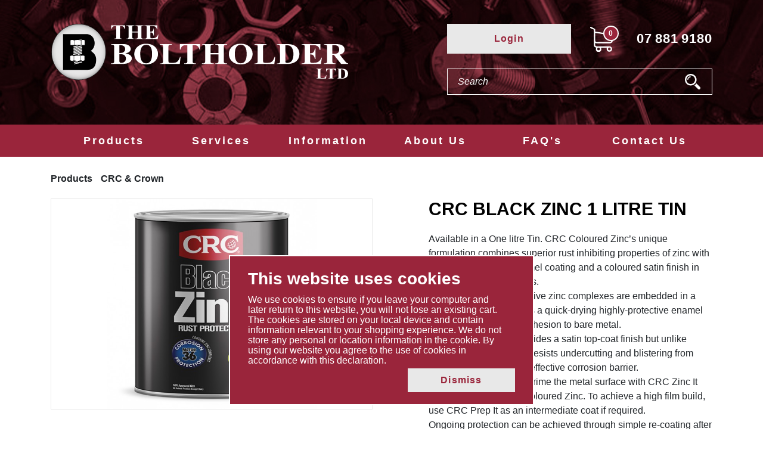

--- FILE ---
content_type: text/html; charset=UTF-8
request_url: https://theboltholder.co.nz/view-product/crc--crown/crc-black-zinc-1-litre-tin
body_size: 8008
content:
<!DOCTYPE html>
<html lang="en">
<head>
	<meta charset="utf-8">
	<meta http-equiv="X-UA-Compatible" content="IE=edge">
	<meta name="viewport" content="width=device-width, initial-scale=1, shrink-to-fit=no">
	<meta name="format-detection" content="telephone=no">

	<meta name="description" content="CRC BLACK ZINC 1 LITRE TIN">
	<meta name="keywords" content="CHEMICAL,,,,,,,,,,,,,">
	<meta name="author" content="Totali Pages">

	<meta name="msapplication-TileColor" content="#ffffff">
	<meta name="msapplication-TileImage" content="https://theboltholder.co.nz/assets/favicon/ms-icon-144x144.png">
	<meta name="theme-color" content="#ffffff">

	<title>CRC BLACK ZINC 1 LITRE TIN</title>

	<link rel="apple-touch-icon" sizes="57x57" href="https://theboltholder.co.nz/assets/favicon/apple-icon-57x57.png">
	<link rel="apple-touch-icon" sizes="60x60" href="https://theboltholder.co.nz/assets/favicon/apple-icon-60x60.png">
	<link rel="apple-touch-icon" sizes="72x72" href="https://theboltholder.co.nz/assets/favicon/apple-icon-72x72.png">
	<link rel="apple-touch-icon" sizes="76x76" href="https://theboltholder.co.nz/assets/favicon/apple-icon-76x76.png">
	<link rel="apple-touch-icon" sizes="114x114" href="https://theboltholder.co.nz/assets/favicon/apple-icon-114x114.png">
	<link rel="apple-touch-icon" sizes="120x120" href="https://theboltholder.co.nz/assets/favicon/apple-icon-120x120.png">
	<link rel="apple-touch-icon" sizes="144x144" href="https://theboltholder.co.nz/assets/favicon/apple-icon-144x144.png">
	<link rel="apple-touch-icon" sizes="152x152" href="https://theboltholder.co.nz/assets/favicon/apple-icon-152x152.png">
	<link rel="apple-touch-icon" sizes="180x180" href="https://theboltholder.co.nz/assets/favicon/apple-icon-180x180.png">
	<link rel="icon" type="image/png" sizes="192x192"  href="https://theboltholder.co.nz/assets/favicon/android-icon-192x192.png">
	<link rel="icon" type="image/png" sizes="32x32" href="https://theboltholder.co.nz/assets/favicon/favicon-32x32.png">
	<link rel="icon" type="image/png" sizes="96x96" href="https://theboltholder.co.nz/assets/favicon/favicon-96x96.png">
	<link rel="icon" type="image/png" sizes="16x16" href="https://theboltholder.co.nz/assets/favicon/favicon-16x16.png">
	<link rel="manifest" href="https://theboltholder.co.nz/assets/favicon/manifest.json">

	<link rel="stylesheet" href="https://maxcdn.bootstrapcdn.com/bootstrap/4.0.0/css/bootstrap.min.css" integrity="sha384-Gn5384xqQ1aoWXA+058RXPxPg6fy4IWvTNh0E263XmFcJlSAwiGgFAW/dAiS6JXm" crossorigin="anonymous">
	<!-- <link rel="stylesheet" href="css/fontawesome-free-5.12.1-web/css/all.min.css" /> FIXME: not a valid  -->
	<link rel="stylesheet" href="https://code.ionicframework.com/ionicons/2.0.1/css/ionicons.min.css"/>

	<link rel="stylesheet" href="https://theboltholder.co.nz/assets/css/easy-autocomplete.min.css" />
	<link rel="stylesheet" href="//cdn.datatables.net/1.10.22/css/jquery.dataTables.min.css" />

	<link href="https://cdn.jsdelivr.net/npm/select2@4.0.13/dist/css/select2.min.css" rel="stylesheet" />

	
	<link href="https://theboltholder.co.nz/assets/css/style.css" rel="stylesheet">

	<!-- Navigation -->
	<link href="https://theboltholder.co.nz/assets/css/nav.css" rel="stylesheet">
		<link rel="stylesheet" href="https://cdnjs.cloudflare.com/ajax/libs/fancybox/3.5.7/jquery.fancybox.min.css" integrity="sha512-H9jrZiiopUdsLpg94A333EfumgUBpO9MdbxStdeITo+KEIMaNfHNvwyjjDJb+ERPaRS6DpyRlKbvPUasNItRyw==" crossorigin="anonymous" />


		</head>
<body>
	<!-- UA-65952855-1 -->
	<script>
		var base_url = 'https://theboltholder.co.nz/'
		var _err = false;
		var site_live = "yes";
		var isOnAccount = "";
		var _no_eaq = true;
	</script>

			<!-- Global site tag (gtag.js) - Google Analytics -->
		<script async src="https://www.googletagmanager.com/gtag/js?id=G-859RW4JB06"></script>
		<script>
			_no_eaq = false;
			window.dataLayer = window.dataLayer || [];
			function gtag(){dataLayer.push(arguments);}
			gtag('js', new Date());
			gtag('config', 'G-859RW4JB06');
			gtag('event', 'page_view', {
				'page_title': '',
				'page_location': 'https://theboltholder.co.nz//view-product/crc--crown/crc-black-zinc-1-litre-tin',
				'page_path': '/view-product/crc--crown/crc-black-zinc-1-litre-tin'
			});
					</script>
		<header>
		<div class="top-header">
			<div class="container">
				<div class="row d-flex align-items-center">
					<div class="col-lg-6 col-md-6 col-sm-12">
						<div class="row logo-wrap d-flex align-items-center">
							<div class="d-md-none col-2 d-flex justify-content-start pr-0">
								<button class="navbar-toggler d-flex justify-content-end" type="button" data-toggle="collapse"  aria-expanded="false" aria-label="Toggle navigation">
									<i class="ionic ion-navicon-round"></i>
								</button>
							</div>
							<div class="logo justify-content-center col-8 col-md-12 px-sm-0 px-md-3">
								<a href="https://theboltholder.co.nz/" class="d-block">
									<img src="https://theboltholder.co.nz/assets/images/logo-white.svg" alt="logo" class="img-fluid" />
								</a>
							</div>
							<div class="cart-icon d-md-none d-flex justify-content-end col-2 pl-0">
								<a href="https://theboltholder.co.nz/shopping-cart">
	<div class="cart-icon-box">
		<svg xmlns="http://www.w3.org/2000/svg" viewBox="0 0 15.5 17" version="1"><defs><style>.cls-1{fill:#231f20;}</style></defs><path class="cls-1" 
			d='M4.42,11.19h9.19A1.91,1.91,0,0,0,15.5,9.26V5.32h0V5.22a0,0,0,0,0,0,0v0s0,0,0,0h0v0s0,0,0,0V5s0,0,0,0h0V5l0,0h-.05l0,0H15.1L3.45,3.22V1.51h0s0,0,0,0v0s0,0,0,0v0h0s0,0,0,0v0a0,0,0,0,1,0,0v0h0l0,0h0l0,0v0s0,0,0,0h0l0,0h0l0,0L.64,0A.46.46,0,0,0,0,.29.48.48,0,0,0,.28.91l2.25,1V12.21a1.92,1.92,0,0,0,1.64,1.91,2,2,0,0,0-.26,1,1.87,1.87,0,1,0,3.73,0,1.91,1.91,0,0,0-.25-1h4.16a1.84,1.84,0,0,0-.26,1,1.87,1.87,0,1,0,1.87-1.91H4.42a1,1,0,0,1-1-1V10.93A1.85,1.85,0,0,0,4.42,11.19Zm2.3,3.9a.94.94,0,1,1-.94-1A.95.95,0,0,1,6.72,15.09Zm7.38,0a.94.94,0,1,1-.94-1A.95.95,0,0,1,14.1,15.09Zm-.49-4.84H4.42a1,1,0,0,1-1-1V4.17L14.57,5.73V9.26A1,1,0,0,1,13.61,10.25Z' 
			transform="translate(0 0)"/>
		</svg>
		<div class="cart-counter"><div>0</div></div>
	</div>
</a>							</div>
						</div>
					</div>
					<div class="col-md-6 col-lg-5 offset-lg-1">
						<div class="d-flex flex-column">
							<div class="row order-md-1 order-lg-1 order-sm-2 order-2 d-flex align-items-center">
								<div class="col-md-6 d-none d-md-block">
																			<button type="button" class="login-btn btn btn-login">Login</button>
																	</div>
								<div class="col-md-6 d-none d-md-block">
									<div class="row d-flex align-items-center">
										<div class="col-4 cart-icon d-flex justify-content-center">
											<a href="https://theboltholder.co.nz/shopping-cart">
	<div class="cart-icon-box">
		<svg xmlns="http://www.w3.org/2000/svg" viewBox="0 0 15.5 17" version="1"><defs><style>.cls-1{fill:#231f20;}</style></defs><path class="cls-1" 
			d='M4.42,11.19h9.19A1.91,1.91,0,0,0,15.5,9.26V5.32h0V5.22a0,0,0,0,0,0,0v0s0,0,0,0h0v0s0,0,0,0V5s0,0,0,0h0V5l0,0h-.05l0,0H15.1L3.45,3.22V1.51h0s0,0,0,0v0s0,0,0,0v0h0s0,0,0,0v0a0,0,0,0,1,0,0v0h0l0,0h0l0,0v0s0,0,0,0h0l0,0h0l0,0L.64,0A.46.46,0,0,0,0,.29.48.48,0,0,0,.28.91l2.25,1V12.21a1.92,1.92,0,0,0,1.64,1.91,2,2,0,0,0-.26,1,1.87,1.87,0,1,0,3.73,0,1.91,1.91,0,0,0-.25-1h4.16a1.84,1.84,0,0,0-.26,1,1.87,1.87,0,1,0,1.87-1.91H4.42a1,1,0,0,1-1-1V10.93A1.85,1.85,0,0,0,4.42,11.19Zm2.3,3.9a.94.94,0,1,1-.94-1A.95.95,0,0,1,6.72,15.09Zm7.38,0a.94.94,0,1,1-.94-1A.95.95,0,0,1,14.1,15.09Zm-.49-4.84H4.42a1,1,0,0,1-1-1V4.17L14.57,5.73V9.26A1,1,0,0,1,13.61,10.25Z' 
			transform="translate(0 0)"/>
		</svg>
		<div class="cart-counter"><div>0</div></div>
	</div>
</a>										</div>
										<div class="col-8 d-flex justify-content-end">
											<a href="tel:+6478819180" class="call-number">
												<span>07</span><span>881</span><span>9180</span>
											</a>
										</div>
									</div>
								</div>
							</div>
							<div class="row order-sm-1 order-md-2 order-lg-2 order-1">
								<div class="col">
									<div class="search-wrap">
										<form action="https://theboltholder.co.nz/search" accept-charset="utf-8" method="GET" class="search-form" id="product-search" autocomplete="off">										<div class="row">
											<div class="col-10 pr-0">
												<input type="text" name="q" id="product-search-input" placeholder="Search" value="" autocomplete="off" >
											</div>
											<div class="col-2 pl-0">
												<button type="submit" class="btn float-right">
													<img src="https://theboltholder.co.nz/assets/images/search.svg" alt="logo" class="img-fluid">
												</button>
											</div>
										</div>
										</form>									</div>
								</div>
							</div>
						</div>
					</div>
				</div>
			</div>
		</div>
				<div id="menu">
			<div class="container">
				<div class="row">
					<div class="col">
						<nav class="navbar navbar-expand-md">
							<div class="login-mobile btn-login d-md-none">
																	<button type="button">Login</button>
															</div>
							<a href="#" class="close-menu">
								<i class="ionic ion-close-round"></i>
							</a>
							<div class="collapse navbar-collapse show">
								<div class="border-line d-md-none"></div>
								<ul class="navbar-nav">
																			<li class="nav-item">
											<a class="nav-link" href="https://theboltholder.co.nz/shop-online"  id="navbar-main-nav" data-toggle="dropdown" aria-haspopup="true" aria-expanded="false">Products</a>
											<div class="submenu dropdown-menu" aria-labelledby="navbar-main-nav">
												<div class="submenu-main">
													<div class="row">
														<div class="col-md-7">
															<div class="sub-wrapper">
																<div class="row">
																	<div class="col-md-6">
																		<ul>
																																																											<li><a class="nav-link" href="https://theboltholder.co.nz/shop-online/bolts-metric" data-description="We hold a large range and huge stock holding of Metric Bolts for your convenience." data-group="prod-cat-nav">Bolts Metric</a></li>
																																																											<li><a class="nav-link" href="https://theboltholder.co.nz/shop-online/bolts-imperial" data-description="We hold a large range and huge stock holding of Imperial Bolts for your convenience." data-group="prod-cat-nav">Bolts Imperial</a></li>
																																																											<li><a class="nav-link" href="https://theboltholder.co.nz/shop-online/nuts" data-description="We hold a large range and huge stock holding of Nuts for your convenience. Hex, Nyloc, Flange, Slotted, Castle, Dome, Wing just to name a few.  We have the Nut for your job." data-group="prod-cat-nav">Nuts</a></li>
																																																											<li><a class="nav-link" href="https://theboltholder.co.nz/shop-online/washers" data-description="We hold a large range and huge stock holding of Washers for your convenience.  Whether you want Flat, Square, Tapered, Spring or Locking Washers you are sure to find what you are looking for." data-group="prod-cat-nav">Washers</a></li>
																																																											<li><a class="nav-link" href="https://theboltholder.co.nz/shop-online/socket-screws" data-description="We hold a large range and huge stock holding of Socket Screws for your convenience. Socket Cap Screws, Countersunk, Button Socket, Grub, Pressure Plugs, Allen Keys and more.  If you're looking for a screw we are here to help." data-group="prod-cat-nav">Socket Screws</a></li>
																																																											<li><a class="nav-link" href="https://theboltholder.co.nz/shop-online/threaded-rod" data-description="We have a great range of threaded rod in various lengths and finishes." data-group="prod-cat-nav">Threaded Rod</a></li>
																																																											<li><a class="nav-link" href="https://theboltholder.co.nz/shop-online/b7--b8m-studs---nuts" data-description="We hold a large range and huge stock holding of B7 & B8M Studs/Nuts for your convenience." data-group="prod-cat-nav">B7 & B8M Studs / Nuts</a></li>
																																																											<li><a class="nav-link" href="https://theboltholder.co.nz/shop-online/studs" data-description="Available in Mild steel and High Tensile in various Threads, and in Black, Zinc plated, and Stainless steel  Some sizes available in split threads for example UNF on one end and UNC on the other  and so much more.....  if we don’t have it available, we may be able to manufacture for you." data-group="prod-cat-nav">Studs</a></li>
																																																											<li><a class="nav-link" href="https://theboltholder.co.nz/shop-online/screws" data-description="Machine Thread, Timbertites, Self Drilling, Self Tapping, Woodscrews and so much more.  We have the screw you are looking for." data-group="prod-cat-nav">Screws</a></li>
																																																											<li><a class="nav-link" href="https://theboltholder.co.nz/shop-online/rivets" data-description="Truss head, Countersunk, Aluminium, Steel or Nickel, we have a rivet for every job" data-group="prod-cat-nav">Rivets</a></li>
																																																											<li><a class="nav-link" href="https://theboltholder.co.nz/shop-online/clips" data-description="Internal or External Circlips, E Type, Hose or R.  If you need a clip we have a huge range available." data-group="prod-cat-nav">Clips</a></li>
																																																											<li><a class="nav-link" href="https://theboltholder.co.nz/shop-online/pins" data-description="Tension or Roll Pins, Tapered, Cotter, Dowel, Clevis, Linch or Shaft.  You are sure to find the pin you need in our range." data-group="prod-cat-nav">Pins</a></li>
																																																												</ul></div><div class="col-md-6"><ul>
																																								<li><a class="nav-link" href="https://theboltholder.co.nz/shop-online/greasenipples" data-description="Greasenipples, Grease Guns and Accessories.  Find what you need in our selection." data-group="prod-cat-nav">Greasenipples</a></li>
																																																											<li><a class="nav-link" href="https://theboltholder.co.nz/shop-online/keysteel-keys" data-description="We hold a large range of Keysteel, Gib Head, Woodruff and Parallel Keys in store." data-group="prod-cat-nav">Keysteel & Keys</a></li>
																																																											<li><a class="nav-link" href="https://theboltholder.co.nz/shop-online/shaftcollars-shaft" data-description="Our range of Shaftcollars and Shaft are available in round or hex bar and can be cut to length if required." data-group="prod-cat-nav">Shaftcollars & Shaft</a></li>
																																																											<li><a class="nav-link" href="https://theboltholder.co.nz/shop-online/drills--taps" data-description="Drills, Sets, Stands, Taps, Tap Wrenches, Drive Bits, Countersinking or Deburring bits and more.  Check out our selection of Drills and Taps." data-group="prod-cat-nav">Drills & Taps</a></li>
																																																											<li><a class="nav-link" href="https://theboltholder.co.nz/shop-online/concrete-fasteners" data-description="We have a great range of Concrete Fasteners available.  Whether you need Sleeve or Wedge Anchors, Screw bolts, Drop-In Anchors or Nylon Plugs we will have something that suits your requirements." data-group="prod-cat-nav">Concrete Fasteners</a></li>
																																																											<li><a class="nav-link" href="https://theboltholder.co.nz/shop-online/assortments" data-description="We have pre-made or can custom make a box of assorted fasteners to meet your needs." data-group="prod-cat-nav">Assortments</a></li>
																																																											<li><a class="nav-link" href="https://theboltholder.co.nz/shop-online/trailer-accessories" data-description="Fixing up the trailer ? We have allsorts of items to help you.  Trailer Latches, HT D Shackle & Safety chain, Ratchet Tie downs, Towballs, Trailer Coupling, Wheel Studs, Drawbar Hitch pins and more." data-group="prod-cat-nav">Trailer Accessories</a></li>
																																																											<li><a class="nav-link" href="https://theboltholder.co.nz/shop-online/u-bolts-gaskets" data-description="Check out our selection of U Bolts and Gaskets or we can manufacture large round U Bolts to your requirements." data-group="prod-cat-nav">U Bolts / Gaskets</a></li>
																																																											<li><a class="nav-link" href="https://theboltholder.co.nz/shop-online/crc--crown" data-description="We stock a range of Zinc, Corrosion preventing, Lubricants & Degreasing products for every application." data-group="prod-cat-nav">CRC & Crown</a></li>
																																																											<li><a class="nav-link" href="https://theboltholder.co.nz/shop-online/lifting-equipment" data-description="Everything you need for lifting.  Chain, Hook & Accessories, Chain & Lever blocks, Wire Rope & Accessories, Karabiners and so much more." data-group="prod-cat-nav">Lifting Equipment</a></li>
																																																											<li><a class="nav-link" href="https://theboltholder.co.nz/shop-online/other-engineering-products" data-description="Find what you are looking for if you are Cutting, Securing, Grinding, Measuring, Sealing, and more." data-group="prod-cat-nav">Other Engineering Products</a></li>
																																																											<li><a class="nav-link" href="https://theboltholder.co.nz/shop-online/parts-bin-boxes" data-description="We can help tidy up your work space, we have Plastic & Cardboard Bin Boxes..." data-group="prod-cat-nav">Parts Bin Boxes</a></li>
																																																											<li><a class="nav-link" href="https://theboltholder.co.nz/shop-online/specials" data-description="These items have limited stocks. Once sold, they will no longer be available." data-group="prod-cat-nav">Specials</a></li>
																																					</ul>
																	</div>
																</div>
															</div>
														</div>
														<div class="col-md-5 hide-mobile">
															<div class="prod-info"></div>
														</div>
													</div>
												</div>
											</div>
										</li>
																																																																						<li class="nav-item">
												<a class="nav-link" href="https://theboltholder.co.nz/services" id="navbar-main-6" data-toggle="" aria-haspopup="true" aria-expanded="false" data-description="&lt;p&gt;
	We offer many services from Fabrication, Special Imports, Gasket Punching, Plating Services and more.&lt;/p&gt;">Services</a>
																							</li>
																																<li class="nav-item">
												<a class="nav-link" href="https://theboltholder.co.nz/information" id="navbar-main-7" data-toggle="" aria-haspopup="true" aria-expanded="false" data-description="&lt;p&gt;
	Our information section has technical data with downloadable files and helpful links&lt;/p&gt;">Information</a>
																							</li>
																																<li class="nav-item">
												<a class="nav-link" href="https://theboltholder.co.nz/about-us" id="navbar-main-3" data-toggle="" aria-haspopup="true" aria-expanded="false" data-description="&lt;p&gt;
 Learn the history of The Boltholder and more about what we do.&lt;/p&gt;">About Us</a>
																							</li>
																																<li class="nav-item">
												<a class="nav-link" href="https://theboltholder.co.nz/faqs" id="navbar-main-8" data-toggle="" aria-haspopup="true" aria-expanded="false" data-description="">FAQ's</a>
																							</li>
																																<li class="nav-item">
												<a class="nav-link" href="https://theboltholder.co.nz/contact-us" id="navbar-main-2" data-toggle="" aria-haspopup="true" aria-expanded="false" data-description="">Contact Us</a>
																							</li>
																												<li class="nav-item d-md-none">
										<a href="tel:+6478819180" class="nav-link call-number-mobile">
											<span><i class="ionic ion-android-call"></i></span>
											<span>07</span>
											<span>881</span>
											<span>9180</span>
										</a>
									</li>
								</ul>
							</div>
						</nav>
					</div>
				</div>
			</div>
		</div>
	</header>

			<div id="body" class="prod-detail">
	<div class="container">
					<div class="product-breadcrumb">
				<a href="https://theboltholder.co.nz/shop-online">Products</a>
				<i class="ionic ion-chevron-right"></i>
				<a href="https://theboltholder.co.nz/shop-online/crc--crown">CRC & Crown</a>
			</div>
				<div class="row">
			<div class="col-md-6">
				<div class="prod-image">
											<a href="https://theboltholder.co.nz/media/crcblackzinc1l.jpg" class="fancybox" data-fancybox="desktop-thumbnail-gallery" data-variant-id="" >
							<img src="https://theboltholder.co.nz/assets/images/no-image-product.png" data-src="https://theboltholder.co.nz/media/_product_image/crcblackzinc1l.jpg" alt="CRCBLACKZINC1L.JPG" class="img-fluid">
						</a>
									</div>
							</div>
			<div class="col-md-6">
				<div class="prod-description">
					<h1>CRC BLACK ZINC 1 LITRE TIN</h1>
					<p>Available in a One litre Tin.   CRC Coloured Zinc’s unique formulation combines superior rust inhibiting properties of zinc with a tough but flexible enamel coating and a coloured satin finish in recognised safety colours.<br />
High levels of anti-corrosive zinc complexes are embedded in a resin system which forms a quick-drying highly-protective enamel coating with excellent adhesion to bare metal.<br />
CRC Coloured Zinc provides a satin top-coat finish but unlike standard paint systems, resists undercutting and blistering from corrosion by forming an effective corrosion barrier.<br />
For ultimate protection, prime the metal surface with CRC Zinc It prior to applying CRC Coloured Zinc. To achieve a high film build, use CRC Prep It as an intermediate coat if required.<br />
Ongoing protection can be achieved through simple re-coating after 3 years, depending on conditions. Protection in extreme conditions may require re-application more frequently.<br />
</p>
					<form action="https://theboltholder.co.nz/cart/buy" method="post" accept-charset="utf-8" class="ajax-form">					<div class="prod-quantity-details">
													<div class="product-wrap">
								<div class="gst-wrap clearfix">
	<div class="float-right">
		<div class="row">
						<div class="col-5">
				<div class="text-right include-gst"><span>GST Incl</span></div>
			</div>
			<div class="col-4">
				<div class="in-cst gst-btn">
					<label id="gst-switch" class="switch">
						<input type="checkbox" data-destination="https://theboltholder.co.nz/cart/switch/inclusive#gst-switch" checked=true>
						<span class="slider round"></span>
					</label>
				</div>
			</div>
			<div class="col-3 text text-right"><span>Excl</span></div>
		</div>                    
	</div>               
</div>								<div class="row">
									<div class="col-8 col-sm-6">
										<div class="prod-name">CRC BLACK ZINC 1 LITRE TIN</div>
										<div class="prod-box">
											<div class="sku">CRCBLACKZINC1L</div>
											<div class="each">Each</div>
																					</div>
									</div>
									<div class="col-4 col-sm-6">
										<div class="price text-right">
																																				<strong>$69.7925</strong>
																																	</div>
									</div>
								</div>
																	<div class="row">
										<div class="col-12">
											<div class="row">
												<div class="col-md-6 offset-md-6">
													<div class="qty">
														<div class="d-flex justify-content-between">
															<button type="button" class="qty-action qty-minus" title="Minus"></button>
															<div class="qty-input">
																<input type="hidden" value="7644" name="variant_id">
																<input type="hidden" value="7644" name="product_id">
																<input type="text" value="1" min="1" name="quantity" max="999999" onKeyPress="if(this.value.length==6) return false;" oninput="if (/\D/g.test(this.value)) this.value = this.value.replace(/\D/g,'')">
															</div>
															<button type="button" class="qty-action qty-add" title="Add"></button>
														</div>
													</div>
												</div>
											</div>
										</div>
									</div>
															</div>
											</div>
											<div class="prod-buttons">
							<div class="row">
								<div class="col-12 col-md-6 offset-md-6 text-right">
									<button type="submit" class="btn-red">
										Add to Cart
									</button>
								</div>
							</div>
						</div>
										</form>				</div>
			</div>
		</div>
				<div class="related-prod-wrap">
			<h2>You might also like</h2>
			<div class="row">
														<div class="col-12 col-md-6 col-lg-3">
						<a href="https://theboltholder.co.nz/view-product/crc--crown/crc-bright-zinc-1-litre-tin/crc-bright-zinc-1-litre-tin" class="related-prod">
							<div class="related-img">
																	<img src="https://theboltholder.co.nz/assets/images/no-image-related.png" data-src="https://theboltholder.co.nz/media/_related_product_image/crcbrightzinc1l.jpg" alt="CRCBRIGHTZINC1L.JPG" class="img-fluid">
															</div>
							<div class="desc">CRC BRIGHT ZINC 1 LITRE TIN</div>
						</a>
					</div>
														<div class="col-12 col-md-6 col-lg-3">
						<a href="https://theboltholder.co.nz/view-product/crc--crown/crc-rust-converter-1-litre/crc-rust-converter-1-litre" class="related-prod">
							<div class="related-img">
																	<img src="https://theboltholder.co.nz/assets/images/no-image-related.png" data-src="https://theboltholder.co.nz/media/_related_product_image/crcrustconv1l.jpg" alt="CRCRUSTCONV1L.JPG" class="img-fluid">
															</div>
							<div class="desc">CRC RUST CONVERTER 1 LITRE</div>
						</a>
					</div>
														<div class="col-12 col-md-6 col-lg-3">
						<a href="https://theboltholder.co.nz/view-product/crc--crown/crc-black-zinc-400ml-aerosol/crc-black-zinc-400ml-aerosol" class="related-prod">
							<div class="related-img">
																	<img src="https://theboltholder.co.nz/assets/images/no-image-related.png" data-src="https://theboltholder.co.nz/media/_related_product_image/crcblackzinc.jpg" alt="CRCBLACKZINC.JPG" class="img-fluid">
															</div>
							<div class="desc">CRC BLACK ZINC 400ml AEROSOL</div>
						</a>
					</div>
							</div>
		</div>
			</div>
</div>
	
	<footer>
		<div class="container">
			<div class="row">
				<div class="col-md-7">
																	<div class="row">
							<div class="col-md-3">
								<div class="footer-menu">
									<ul>
										<li><a href="https://theboltholder.co.nz/shop-online">Products</a></li>
																																																																	<li><a href="https://theboltholder.co.nz/faqs">FAQ's</a></li>
																																<li><a href="https://theboltholder.co.nz/contact-us">Contact Us</a></li>
																				<li>
											<ul>
												<li><a href="https://theboltholder.co.nz/privacy-policy">Privacy Policy</a></li>
												<li><a href="https://theboltholder.co.nz/shipping-policy">Shipping Policy</a></li>
												<li><a href="https://theboltholder.co.nz/returns--refunds-policy">Returns &amp; Refunds Policy</a></li>
												<li><a href="https://theboltholder.co.nz/terms--conditions">Terms &amp; Conditions</a></li>
											</ul>
										</li>
									</ul>
								</div>
							</div>
															<div class="col-md-3">
									<div class="footer-menu">
										<ul>
											<li>
												<a href="https://theboltholder.co.nz/services">Services</a>
																									<ul>
																											<li><a href="https://theboltholder.co.nz/services/fabrication">Fabrication</a></li>
																											<li><a href="https://theboltholder.co.nz/services/special-imports">Special Imports</a></li>
																											<li><a href="https://theboltholder.co.nz/services/other-services">Other Services</a></li>
																										</ul>
																							</li>
										</ul>
									</div>
								</div>
															<div class="col-md-3">
									<div class="footer-menu">
										<ul>
											<li>
												<a href="https://theboltholder.co.nz/information">Information</a>
																									<ul>
																											<li><a href="https://theboltholder.co.nz/information/technical-data">Technical Data</a></li>
																											<li><a href="https://theboltholder.co.nz/information/helpful-links">Helpful Links</a></li>
																										</ul>
																							</li>
										</ul>
									</div>
								</div>
															<div class="col-md-3">
									<div class="footer-menu">
										<ul>
											<li>
												<a href="https://theboltholder.co.nz/about-us">About Us</a>
																									<ul>
																											<li><a href="https://theboltholder.co.nz/about-us/giving-back">Giving Back</a></li>
																										</ul>
																							</li>
										</ul>
									</div>
								</div>
													</div>
									</div>
				<div class="col-md-5">
					<div class="logo footer-logo">
						<a href="https://theboltholder.co.nz/" class="d-block">
							<img src="https://theboltholder.co.nz/assets/images/logo-white.svg" alt="Logo" class="img-fluid" />
							<span>
								<img src="https://theboltholder.co.nz/assets/images/logo-second.svg" alt="logo" class="img-fluid">
							</span>
						</a>
					</div>
				</div>
			</div>
			<div class="row">
				<div class="col">
					<div class="copyright-wrap">
						Copyright &copy; 2026 The Boltholder Limited
					</div>
				</div>
			</div>
		</div>
	</footer>

		<div class="modal fade" id="custom-modal" tabindex="-1" role="dialog" aria-labelledby="custom-modal">
		<div class="modal-dialog modal-dialog-centered" role="document">
			<div class="modal-content">
				<div class="modal-header">
					<h5 class="modal-title"></h5>
				</div>
				<div class="modal-body">
					<span class="glyphicon glyphicon-refresh glyphicon-refresh-animate"></span> Loading...
				</div>
			</div>
		</div>
	</div>

		<script src="https://cdnjs.cloudflare.com/ajax/libs/jquery/3.3.1/jquery.min.js" integrity="sha256-FgpCb/KJQlLNfOu91ta32o/NMZxltwRo8QtmkMRdAu8=" crossorigin="anonymous"></script>
	<script src="https://cdnjs.cloudflare.com/ajax/libs/popper.js/1.12.9/umd/popper.min.js" integrity="sha384-ApNbgh9B+Y1QKtv3Rn7W3mgPxhU9K/ScQsAP7hUibX39j7fakFPskvXusvfa0b4Q" crossorigin="anonymous"></script>
		<script src="https://maxcdn.bootstrapcdn.com/bootstrap/4.0.0/js/bootstrap.min.js" integrity="sha384-JZR6Spejh4U02d8jOt6vLEHfe/JQGiRRSQQxSfFWpi1MquVdAyjUar5+76PVCmYl" crossorigin="anonymous"></script>
	<script src="https://cdnjs.cloudflare.com/ajax/libs/bootbox.js/4.4.0/bootbox.min.js" integrity="sha256-4F7e4JsAJyLUdpP7Q8Sah866jCOhv72zU5E8lIRER4w=" crossorigin="anonymous"></script>
	<script src="https://cdn.jsdelivr.net/npm/select2@4.0.13/dist/js/select2.min.js"></script>

	<script src="https://cdnjs.cloudflare.com/ajax/libs/fancybox/3.5.7/jquery.fancybox.min.js" integrity="sha512-uURl+ZXMBrF4AwGaWmEetzrd+J5/8NRkWAvJx5sbPSSuOb0bZLqf+tOzniObO00BjHa/dD7gub9oCGMLPQHtQA==" crossorigin="anonymous" defer></script>
	
		<script src="https://theboltholder.co.nz/assets/js/jquery.easy-autocomplete.min.js" defer></script>

	<script src="https://theboltholder.co.nz/assets/js/base.js" type="text/javascript" charset="utf-8"></script>

	<script src="//cdn.datatables.net/1.10.22/js/jquery.dataTables.min.js"></script>
	<script src="//cdn.datatables.net/responsive/2.2.9/js/dataTables.responsive.min.js"></script>
	
	<script src="https://maps.googleapis.com/maps/api/js?key=AIzaSyA0EWfLEGY_q7ijVSzRfFiwB63hpXzVhP4&libraries=places"></script>
	
	<script src="https://theboltholder.co.nz/assets/js/master.js" type="text/javascript" charset="utf-8"></script>
	<script src="https://theboltholder.co.nz/assets/js/quote.js" type="text/javascript" charset="utf-8"></script>
	<script src="https://cdnjs.cloudflare.com/ajax/libs/jquery-validate/1.19.2/jquery.validate.min.js"></script>

			<script type="text/javascript">
		$(document).ready(function() {
			
						
			if (navigator.cookieEnabled) {
				
				// Setting Cookie
				document.cookie = "cookie_disclaimer=1; max-age=99999999999; path=/";

				
											$('body').append('<div class="cookie-notification"><h2>This website uses cookies</h2><p>We use cookies to ensure if you leave your computer and later&nbsp;return to this website, you will not lose an existing cart. The cookies are stored on your local device and contain information relevant to your shopping experience. We&nbsp;do not store any personal or location information in the cookie. By using our website you agree to the use of cookies in accordance with this declaration.</p><button class="btn login-btn float-right cookie-accept">Dismiss</button></div>');
						$('.cookie-notification').hide().fadeIn();
						$('.cookie-accept').on('click', function() {
							$('.cookie-notification').hide();
						});
											
														
				}
			});
	</script>
	<script src="https://www.google.com/recaptcha/api.js" async defer></script>
</body>
</html>


--- FILE ---
content_type: text/css
request_url: https://theboltholder.co.nz/assets/css/easy-autocomplete.min.css
body_size: 726
content:
/*
* Minified CSS 
* styling for product jquery.easy-autocomplete script
* see easy-autocomplete.css for details
*/
.easy-autocomplete-container{position:absolute;left:0;top:110%;width:100%;z-index:2;}
#eac-container-product-search-input.easy-autocomplete-container > ul{display:none;-webkit-box-shadow:0px 0px 5px 0px rgba(0,0,0,0.36);-moz-box-shadow:0px 0px 5px 0px rgba(0,0,0,0.36);box-shadow:0px 0px 5px 0px rgba(0,0,0,0.36);min-height:50px;background-color:#fff;border-radius:8px;padding:20px 20px;font:14px/22px "Nunito Sans",sans-serif;}
.easy-autocomplete-container ul li{display:inline-block;}
#eac-container-product-search-input ul li.prod-parent{width:100%;}
#eac-container-product-search-input ul li div.eac-item{word-break:break-word;}
#eac-container-product-search-input ul li div.eac-item .product-item{margin:0px;cursor:pointer;margin-bottom:15px;}
#eac-container-product-search-input ul li div.eac-item .product-item > div.sc-image{padding:0px;width:8.33333333%;float:left;}
#eac-container-product-search-input ul li div.eac-item .product-item > div.sc-desc{color:#636363;margin-top:0vh;padding-right:0px;padding-left:10px;width:91.66666667%;float:left;}
/*#eac-container-product-search-input ul li div.eac-item .product-item.first-prod{margin-top:20px;}*/
#eac-container-product-search-input ul li div.category-item{text-transform:uppercase;cursor:pointer;}
#eac-container-product-search-input ul li div.category-item .cat-bold{color:#636363;font-weight:700;}
#eac-container-product-search-input ul li div.category-item .cat-icon{color:#9a253b;font-size:10px;font-weight:400;}
#eac-container-product-search-input ul li div.category-item::after{background:url(../images/slash.jpg) no-repeat left top/16px;content:'';padding:4px 8px 2px 8px;margin:0px 5px;}
#eac-container-product-search-input ul > li > div.eac-item > div.category-item.last-cat::after{background:none;content:'';padding:0;margin:0;}
#eac-container-product-search-input ul .show-all{text-align:center;margin-bottom:0px;padding:0px;display:block;}
#eac-container-product-search-input ul .show-all #show-more-product-search{color:#9a253b !important;text-transform:uppercase;display:inline-block;font-size:13px;cursor:pointer;}
@media (max-width:1400px){#eac-container-product-search-input ul li div.eac-item .sc-image{width:18.33333333%;}
#eac-container-product-search-input ul li div.eac-item .sc-desc{width:81.66666667%;}
}
@media (min-width:1322px) and (max-width:1400px){#eac-container-product-search-input ul li div.eac-item .sc-image{width:70px;}
}
@media (min-width:990px) and (max-width:1399px){#eac-container-product-search-input ul li div.eac-item .product-item > div.sc-image{width:18.333333%;}
#eac-container-product-search-input ul li div.eac-item .product-item > div.sc-desc{width:81.666667%;}
}
@media (min-width:992px) and (max-width:1320px){#eac-container-product-search-input ul li div.eac-item .sc-desc{font-size:14px;line-height:22px;}
#eac-container-product-search-input ul li div.eac-item .sc-image{width:60px;}
}
@media (max-width:600px){#eac-container-product-search-input ul li div.eac-item .sc-image{width:60px;}
}
@media (max-width:500px){#eac-container-product-search-input > ul{padding-left:10px;padding-right:10px;}
#eac-container-product-search-input ul li div.eac-item .sc-desc{font-size:14px;line-height:22px;}
#eac-container-product-search-input ul li div.eac-item .sc-image{width:50px;}
#eac-container-product-search-input ul li div.eac-item .product-item > div.sc-desc{width:85.666667%;}
#eac-container-product-search-input ul li div.eac-item .product-item > div.sc-image{width:14.333333%;}
}
@media (max-width:410px){#eac-container-product-search-input ul li div.eac-item .breadcrumb a{font-size:10px;}
#eac-container-product-search-input ul li div.eac-item .row > div{display:block;width:100%;float:none;}
#eac-container-product-search-input ul li div.eac-item .sc-image{max-width:100px;width:100%;margin:auto;}
#eac-container-product-search-input ul li div.eac-item .sc-image img{width:100%;}
}

--- FILE ---
content_type: text/css
request_url: https://theboltholder.co.nz/assets/css/style.css
body_size: 14670
content:
body {
	font: 16px/24px Arial, Helvetica, sans-serif;
}

/* Input Placeholders */
::-webkit-input-placeholder {
	font-style: italic;
	color: #b3adad !important;
}
:-moz-placeholder {
	font-style: italic;
	color: #b3adad !important;
}
::-moz-placeholder {
	font-style: italic;
	color: #b3adad !important;
}
:-ms-input-placeholder {
	font-style: italic;
	color: #b3adad !important;
}

h1 {
	font-size: 40px;
	line-height: 40px;
	font-weight: 600;
	color: #9a253b;
	letter-spacing: 2px;
}
h2 {
	font-size: 28px;
	line-height: 36px;
	font-weight: 600;
	color: #9a253b;
}
h3 {
	font-size: 24px;
	line-height: 28px;
	font-weight: 600;
	color: #9a253b;
}
ul {
	margin-left: 13px;
	padding: 0;
}
ul ul {
	list-style-type: disc;
}
ol {
	margin-left: 18px;
	padding: 0;
}
input.form-control, input.form-control:focus, select.form-control,
select.form-control:focus, textarea.form-control,
textarea.form-control:focus {
	border: 1px #000 solid;
	border-radius: 0;
	box-shadow: none;
	padding: 8px 10px;
}
label {
	padding-left: 10px;
}
label.no-pad {
	padding-left: 0px;
}
label span {
	color: #ff0101;
}
label[for="reset_email"]{
	padding: 0;
}
.btn {
	border-radius: 0;
}
.wrapper {
	max-width: 1200px;
	margin: auto;
}
.logo a {
	position: relative;
}
.logo a span {
	position: absolute;
	right: 0;
	display: block;
	width: 79%;
	bottom: 0;
}

.cart-icon {
	color: #fff;
}
.cart-icon.cart-icon-right {
	margin-right: 13px;
	margin-left: auto;
}
.cart-icon .cart-icon-box{
	width: 45px;
	height: 44px;
	display: block;
	position: relative;
}
.cart-icon .cart-icon-box svg {
	/*	width: 36px;*/
	width: 85%;
	position: absolute;
	left: 0;
	bottom: 0;
}
.cart-icon .cart-icon-box svg .cls-1 {
	fill: #fff;
}
.top-header {
	background: url(../images/header.jpg) no-repeat center;
	background-size: cover;
	padding: 40px 0 50px;
}
.login-btn {
	width: 100%;
	display: inline-block;
	height: 50px;
	border: none;
	border-radius: 0;
	background-color: #e8e8e8;
	color: #9a253b;
	font-weight: 600;
	letter-spacing: 1.2px;
}
.login-btn:hover {
	background-color: #fff;
}
.call-number, .call-number:hover, .call-number:focus {
	color: #fff;
	font-weight: 600;
	font-size: 22px;
	text-decoration: none;
	letter-spacing: 1px;
}
.call-number span, .call-number:hover span, .call-number:focus span {
	padding-right: 5px;
}
.call-number span:last-child, .call-number:hover span:last-child, .call-number:focus span:last-child {
	padding-right: 0;
}
.search-wrap {
	border: 1px #fff solid;
	margin-top: 25px;
}
.search-wrap input {
	background: none;
	border: none;
	color: #fff;
	width: 100%;
	color: #fff;
	padding: 10px 0px 10px 17px;
	max-height: 42px;
}
.search-wrap .btn {
	color: #fff;
	height: 100%;
	width: 100%;
	padding: 0;
	background: none;
}
.search-wrap .btn:hover {
	background: none !important;
}
.search-wrap .btn img {
	width: 26px;
	display: block;
	margin: auto auto;
}
.navbar-toggler.navbar-toggler-left {
	position: relative;
	top: -11px;
	left: -13px;
	right: unset;
}
.close-menu, .navbar-toggler {
	display: none;
}
#menu {
	background-color: #9a253b;
	height: 54px;
}
#menu .navbar {
	padding-top: 0;
	padding-bottom: 0;
}
#menu ul.navbar-nav {
	width: 100%;
	margin-left: 0px;
}
#menu ul.navbar-nav > li {
	flex: 1 1 0px;
	text-align: center;
	position: static;
}
#menu ul.navbar-nav > li > a {
	padding-top: 15px;
	padding-bottom: 15px;
	font-size: 18px;
	letter-spacing: 3px;
	font-weight: 600;
	color: #fff;
}
#menu ul.navbar-nav > li.show > a {
	background-color: #fff;
	color: #9a253b;
}
#menu ul.navbar-nav > li:hover .submenu {
	display: block;
}
#menu ul.navbar-nav > li:hover > a {
	background-color: #fff;
	color: #9a253b;
}
.submenu {
	width: 100%;
	position: absolute;
	border: none;
	margin: 0;
	padding: 0px;
	background: none;
	border-radius: 0;
}
.submenu .submenu-main {
	padding: 50px 0 50px;
	background: rgba(255, 255, 255, 0.9);
}
.submenu ul {
	margin: 0;
	padding: 0;
	list-style: none;
}
.submenu ul li {
	list-style: none;
}
.submenu ul li > a {
	color: #9a253b;
	font-size: 16px;
	font-weight: 600;
}
.submenu ul li > a i {
	display: none;
}
.submenu ul li > a:hover {
	text-decoration: none;
}
.submenu ul li ul {
	margin-top: 18px;
}
.submenu ul li ul li {
	margin-bottom: 12px;
}
.submenu ul li ul li > a {
	font-size: 14px;
	font-weight: normal;
	color: #000;
}
.submenu ul li ul li.active {
	color: #9a253b;
}
.sub-wrapper {
	margin: auto;
	max-width: 500px;
	padding-top: 20px;
}
.prod-info {
	border-left: 2px solid #9a253b;
	min-height: 228px;
	padding: 20px 50px 0 80px;
	margin-left: -40px;
	height:100%;
}
.prod-info h3 {
	color: #9a253b;
	font-size: 16px;
	font-weight: 600;
	margin-bottom: 20px;
}
.prod-info p {
	font-size: 16px;
	color: #000;
}
.hide-mobile {
	display: block;
}
.hide-desktop {
	display: none;
}
.quote-listing-child-expand{
	display: none;
}
#banner {
	margin-top: 60px;
	color: #fff;
	font-size: 22px;
	line-height: 30px;
}
#banner .wrapper {
	max-width: 1800px;
	position: relative;
	margin: auto;
	min-height: 450px;
}
#banner h1 {
	color: #fff;
	text-shadow: 3px 3px 10px black;
	font-size: 45px;
	line-height: 65px;
	font-weight: 600;
	letter-spacing: 1px;
	margin-bottom: 20px;
}
#banner .ban-img {
	position: absolute;
	bottom: 0;
	width: 100%;
	top: 0;
	background-repeat: no-repeat;
	background-size: cover;
	background-position: center;
}
.banner-wrap {
	padding: 100px 0 70px;
}
.banner-wrap.banner-right {
	margin-left: -50px;
}
.banner-wrap .banner-left {
	margin-left: 0;
}
.buynow-btn, .buynow-btn:hover {
	max-width: 320px;
	background-color: #d1d2d4;
	color: #9a253b;
	line-height: 50px;
	display: block;
	font-weight: 600;
	font-size: 20px;
	border-radius: 0;
}
.intro-wrap {
	text-align: center;
	max-width: 1000px;
	font-size: 16px;
	margin: 100px auto;
}
.intro-wrap h2 {
	margin-bottom: 20px;
	color: #000;
}
.intro-wrap h2 span {
	color: #9a253b;
}
#delivery {
	position: relative;
	margin-bottom: 100px;
}
#delivery:before {
	position: absolute;
	width: 50%;
	right: 0;
	height: 100%;
	top: 0;
	background-color: #9a253b;
	content: "";
}
.delivery-wrap {
	padding-right: 50px;
	padding-top: 100px;
	min-height: 350px;
}
.delivery-wrap h3 {
	color: #9a253b;
	margin-bottom: 20px;
}
.delivery-wrap.change {
	padding-right: 0;
	padding-left: 50px;
	background-color: #9a253b;
	color: #fff;
}
.delivery-wrap.change h3 {
	color: #fff;
}
#pages-box {
	margin-bottom: 100px;
}
.page-wrap {
	position: relative;
	display: block;
	margin-bottom: 25px;
}
.page-wrap .page-content {
	position: absolute;
	top: 0;
	bottom: 0;
	width: 100%;
	display: -webkit-box !important;
	display: flex !important;
	text-align: center;
}
.page-wrap .page-content > div {
	padding: 0 10%;
	width: 100%;
	margin-top: 55%;
	height: 40px;
}
/*.page-wrap:hover{
overflow-x: visible;
FIXME: Overflow x dosnt work for shit but overflow does work and screws everything up with a extra tall image.
}*/
#pages-box div.row > div:nth-child(even) .page-wrap:hover .page-content > div{
	width: auto;
	left: 50%;
	transform: translateX(-50%);
	position: absolute;
	z-index: 1;
}
.page-wrap .img img {
	width: 100%;
}
.page-wrap span {
	color: #9a253b;
	background-color: #d1d2d4;
	padding: 0 15px;
	line-height: 40px;
	width: 100%;
	letter-spacing: 1px;
	height: 40px;
}
.page-wrap:hover .page-content {
	background: rgba(0, 0, 0, 0.5);
}
.page-wrap:hover span {
	color: #fff;
	background-color: #9a253b;
}
#newsletter {
	background: url(../images/signup-bg.jpg) no-repeat center;
	background-size: cover;
	padding: 30px 0;
	margin-top: 50px;
}
#newsletter h3 {
	text-align: center;
	letter-spacing: 1px;
	color: #fff;
	margin-bottom: 20px;
}
#newsletter-form .btn-primary:focus, .form-button button.send-btn:focus, .form-button .btn-primary:not(:disabled):not(.disabled):active:focus, .form-button button.cancel-btn:focus, .reset-filter:focus, .product-wrap .buy-btn:focus, .prod-buttons .btn-red:focus, .cart-buttons .btn-red:focus, .cart-buttons .btn:focus, .cart-btn-actions .btn-red:focus{
	outline: none;
	box-shadow: none;
}
#newsletter-form .btn-primary:not(:disabled):not(.disabled):active, .form-button .btn-primary:not(:disabled):not(.disabled):active{
	border: 1px solid #ffffff!important;
	color: #fff;
	background-color: #9a253b;
	outline: none;
}
.newsletter-form {
	margin: auto;
	max-width: 850px;
}
.newsletter-form input, .newsletter-form input:hover, .newsletter-form input:focus {
	background: none !important;
	box-shadow: none !important;
	border: 1px #fff solid;
	border-radius: 0;
	color: #fff;
	font-size: 14px;
	height: 40px;
}
.newsletter-form button, .newsletter-form button:hover {
	background-color: #d1d2d4;
	border-radius: 0;
	border: none;
	color: #9a253b;
	width: 90%;
	display: block;
	height: 40px;
}
p.product-unavailable{
	color: #9a253b;
	margin-top:	0;
}
.product-unavailable{
	margin-top: 20px;
}
.phone-to-order{
	margin-top: 20px;
}
footer {
	background-color: #9a253b;
	padding: 50px 0;
	columns: #fff;
}
.footer-menu ul {
	margin: 0;
	padding: 0;
}
.footer-menu ul li {
	list-style: none;
}
.footer-menu ul li a {
	color: #fff;
	font: 18px/24px Helvetica, sans-serif;
	margin-bottom: 13px;
	display: block;
}
.footer-menu ul li a:hover {
	text-decoration: none;
}
.footer-menu ul li li > a {
	font-size: 12px;
	line-height: 16px;
	margin-bottom: 8px;
}
.copyright-wrap {
	text-align: center;
	font: 12px/24px Helvetica, sans-serif;
	border-top: 1px #fff solid;
	padding: 30px 0;
	margin-top: 60px;
	letter-spacing: 1px;
	color: #fff;
}
#body {
	padding-top: 50px;
	font-family: Helvetica, sans-serif;
}
.sidebar {
	padding-top: 30px;
	margin-right: 20%;
}
.account-sidebar{
	overflow: hidden;
}
.sidebar.account-sidebar li a > i{
	font-size: 35px;
}
.sidebar.account-sidebar li > a{
	text-align: center;
}
.sidebar ul {
	margin: 0;
	padding: 0;
}
.sidebar ul li {
	list-style: none;
}
.sidebar ul li.parent-item a{
	color: #9a253b;
	font-size: 25px;
	font-weight: 600;
}
.sidebar ul li a {
	font-size: 16px;
	line-height: 32px;
	color: #000;
	margin-bottom: 10px;
	display: block;
}
.sidebar ul li.active a {
	color: #9a253b;
}
.sidebar ul li a:hover, .sidebar ul li a.active{
	color: #9a253b;
	font-weight: 500;
}
.sidebar ul li.parent-item a:hover{
	color: #9a253b;
	font-weight: 600;
}
.body-content {
	margin-left: -9%;
	padding: 25px 0 0 12%;
	border-left: 1px #000 solid;
}
.body-content.account-body-content{
	margin-left: 0;
	padding: 0 0 0 44px;
	margin-left: -2%;
	margin-bottom: 44px;
	padding-left: 5%;
	min-height: 282px;
}
.feature-wrap {
	margin-top: 40px;
}
.feature-wrap .page-wrap {
	margin-bottom: 25px;
}
.ourteam-box {
	margin-bottom: 30px;
	position: relative;
	height: 100%;
}
.ourteam-box h3 {
	font-size: 17px;
	line-height: 23px;
}
.ourteam-box h3 span {
	color: #000;
	display: block;
}
.ourteam-box h3.change {
	min-height: 69px;
}
.ourteam-box .desc {
	padding: 20px 15px 0;
}
.ourteam-box .content {
	padding-top: 5px;
	display: none;
}
.team-img img {
	width: 100%;
}
.extend-wrapper {
	position: absolute;
	top: 93%;
	width: 100%;
	z-index: 999;
	overflow-y: scroll;
	max-height: 300px;
}
.extend-wrapper .extend-context {
	background-color: rgba(255, 255, 255, 0.7);
	margin: 0;
	padding: 15px;
}
.extend-wrapper a {
	margin: 0 15px;
}
.extend-context.show {
	display: block !important;
}
.extend-btn {
	display: block;
	position: relative;
	height: 28px;
	margin-top: 10px;
}
.extend-btn:before {
	width: 82%;
	height: 1px;
	background-color: #9a253b;
	position: absolute;
	left: 0;
	top: 13px;
	content: '';
}
.extend-btn span {
	position: absolute;
	right: 0;
	width: 25px;
	height: 25px;
	color: #9a253b;
	background: url(../images/plus-icon.svg) no-repeat center;
	background-size: cover;
}
.extend-btn.in span {
	background-image: url(../images/dash-circle.svg);
}
.faq-wrap {
	margin: auto;
	max-width: 950px;
}
.faq-wrap .btn .faq-title {
	white-space: initial;
}
.faq-wrap .card-body table {
	width: 100% !important;
}

.faq-wrap .btn, .faq-wrap .btn:hover {
	background: none !important;
	border: none !important;
	transition: none;
}
.faq-wrap h1 {
	text-align: center;
	letter-spacing: 3px;
	margin-bottom: 30px;
}
.card-header {
	background-color: #d1d2d4;
	border-bottom: none;
}
.card-header:first-child {
	border-radius: 0;
}
.card-header button, .card-header button:hover, .card-header button:focus {
	font-family: Helvetica, sans-serif;
	color: #9a253b;
	text-decoration: none;
	position: relative;
	width: 100%;
	text-align: left;
}
.card-header button i:not(.faq-icon), .card-header button:hover i:not(.faq-icon), .card-header button:focus i:not(.faq-icon) {
	position: absolute;
	top: 0.5rem;
	right: 1.5rem;
}
.card-header button.collapsed i:before, .card-header button:hover.collapsed i:before, .card-header button:focus.collapsed i:before {
	content: "" !important;
}
.card {
	border-radius: 0;
	border: none;
	margin-bottom: 20px;
}
.contactus-wrap {
	padding-top: 100px;
	margin-bottom: 50px;
}
.contactus-block ~ .contactus-block{
	padding-left: 0;
	padding-right: 30px;
}
.contactus-form {
	background-color: #9a253b;
	height: 100%;
	padding: 40px 55px;
	color: #fff;
}
.contactus-form h1 {
	letter-spacing: 3px;
	margin-bottom: 15px;
}
.contactus-form h1, .contactus-form h2, .contactus-form h3, .contactus-form h4, .contactus-form h5, .contactus-form h6 {
	color: #fff;
}

.contactus-form a{
	color: #d1d2d4;
	text-decoration: underline;
}
.contactus-form form {
	margin-top: 30px;
}
.contactus-form form input, .contactus-form form input:focus,
.contactus-form form textarea, .contactus-form form textarea:focus,
.contactus-form form select, .contactus-form form select:focus {
	border: 1px #fff solid;
	border-radius: 0;
	text-align: left;
	box-shadow: none;
	background: none;
	color: #fff;
	font-size: 14px;
	padding: 10px;
	font-weight: 300;
}
.form-select {
	position: relative;
}
.form-select select {
	background-color: #9a253b !important;
	height: 43px !important;
}
.form-select span {
	position: absolute;
	right: 1px;
	width: 50px;
	top: 1px;
	background-color: #9a253b;
	bottom: 1px;
	pointer-events: none;
}
.form-select span i {
	margin-top: 9px;
	display: block;
	color: #fff;
	text-align: center;
}
.quantity label {
	padding-top: 10px;
}
.quantity .qty-input {
	margin-left: -15px;
}
.quantity input {
	width: 100%;
}
.form-button {
	text-align: center;
	margin-top: 40px;
}
.form-button button {
	display: inline-block;
	background: none;
	width: 129px;
	line-height: 33px;
	border: 1px #fff solid;
	border-radius: 0;
	font-size: 15px;
	margin: 0 15px;
}
.form-button button.cancel-btn {
	border: 1px #fff solid;
	background: none !important;
}
.form-button button.send-btn {
	background-color: #d1d2d4;
	color: #9a253b;
	border: none;
}
#banner.shop-ban .col {
	height: 300px;
	padding-top: 15%;
}
#banner.shop-ban h1 {
	text-align: center;
	margin-bottom: 0;
	font-size: 70px;
	letter-spacing: 3px;
}
#intro.shop .intro-wrap {
	margin: 50px auto;
	max-width: 880px;
}
.subjectlist-input {
	display: none;
}
.subjectlist-input.in {
	display: block;
}
.billing-form {
	display: none;
}
.billing-form.in {
	display: block;
}
.gst-btn {
	width: 86px;
	height: 40px;
}
.ques {
	color: darkslateblue;
}
.switch {
	position: relative;
	display: inline-block;
	width: 100%;
	height: 100%;
}
.switch input {
	display: none;
}
.slider {
	position: absolute;
	cursor: pointer;
	overflow: hidden;
	top: 0;
	left: 0;
	right: 0;
	bottom: 0;
	background-color: #9a253b;
	-webkit-transition: .4s;
	transition: .4s;
}
.slider:before {
	position: absolute;
	z-index: 2;
	content: "";
	height: 34px;
	width: 34px;
	left: 2px;
	bottom: 3px;
	background-color: #fff;
	-webkit-box-shadow: 0 2px 5px rgba(0, 0, 0, 0.22);
	box-shadow: 0 2px 5px rgba(0, 0, 0, 0.22);
	-webkit-transition: .4s;
	transition: all 0.4s ease-in-out;
}
.slider:after {
	position: absolute;
	left: 0;
	z-index: 1;
	content: "";
	line-height: 95px;
	padding-left: 0;
	width: 100%;
	color: #fff;
	height: 100%;
	border-radius: 100px;
	background-color: #9a253b;
	-webkit-transform: translateX(-160px);
	-ms-transform: translateX(-160px);
	transform: translateX(-160px);
	transition: all 0.4s ease-in-out;
}
.gst-btn input:checked + .slider:after {
	-webkit-transform: translateX(0px);
	-ms-transform: translateX(0px);
	transform: translateX(0px);
	/*width: 235px;
	*/
	padding-left: 25px;
}
.gst-btn input:checked + .slider:before {
	background-color: #fff;
}
.gst-btn input:checked + .slider:before {
	-webkit-transform: translateX(47px);
	-ms-transform: translateX(47px);
	transform: translateX(47px);
}
/* Rounded sliders */
.slider.round {
	border-radius: 100px;
}
.slider.round:before {
	border-radius: 50%;
}
.absolute-no {
	position: absolute;
	left: 0;
	color: #fff;
	text-align: right !important;
	cursor: pointer;
}
.alert-warning {
	background: none;
	border: none;
	color: #ff0101;
	padding-top: 0;
	margin-bottom: 0;
	padding-left: 0;
}
.input-warning {
	border: 1px #ff0101 solid !important;
}
.qty-input {
	position: relative;
}

.qty-action {
	font-family: "Ionicons";
	background: transparent;
	border: 1px solid transparent;
	height: 42px;
	width: 42px;
	min-height: 42px;
	min-width: 42px;
	color: #9a253b;
	font-weight: 800;
	text-align: center;
	white-space: nowrap;
	vertical-align: middle;
	cursor: pointer;
}

.qty-action.qty-action-disabled {
	color: #dddddd !important;
}

.qty-action:focus {
	outline: none;
	box-shadow: none;
}

.qty-action.qty-minus {
	border-right: 1px solid #000;
}
.qty-action.qty-add {
	border-left: 1px solid #000;
}

.qty .qty-minus::before {
	content: "\f2f4";
	margin-top: 6px;
	margin-right: 3px;
	font-size: 18px;
	font-weight: 700;
}
.qty .qty-add::before {
	content: "\f2c7";
	margin-top: 5px;
	font-size: 19px;
	font-weight: 700;
}

.qty-input input, .qty .qty-div {
	padding-top: 12px;
	padding-bottom: 12px;
	text-align: center;
}
.qty-input input:focus {
	outline: none !important;
}

.qty-input .arrow-wrap {
	position: absolute;
	right: 1px;
	top: 1px;
	bottom: 1px;
	pointer-events: none;
	background-color: #fff;
	width: 30px;
}
.qty-input .arrow-wrap .arrow-up {
	position: absolute;
	top: 13px;
	left: 6px;
}
.qty-input .arrow-wrap .arrow-down {
	position: absolute;
	bottom: 16px;
	left: 6px;
}
.qty-input input::-webkit-outer-spin-button,
.qty-input input::-webkit-inner-spin-button {
	-webkit-appearance: none;
	margin: 0;
}

.qty-input input[type=number] {
	-moz-appearance:textfield;
}

a.cart-item-remove {
	float: right;
	color: #9a253b;
	text-decoration: none;
}

.arrow-up {
	width: 0;
	height: 0;
	border-left: 5px solid transparent;
	border-right: 5px solid transparent;
	border-bottom: 5px solid #000;
}
.arrow-down {
	width: 0;
	height: 0;
	border-left: 5px solid transparent;
	border-right: 5px solid transparent;
	border-top: 5px solid #000;
}
.shopbox-desc {
	padding: 60px 0 0 70px;
}
.filterBy {
	max-width: 900px;
	margin: 100px auto 60px;
}
.filterBy h3, .filterBy h2 {
	color: #000;
	letter-spacing: 3px;
}
.filterBy .extend-btn:before {
	display: none;
}
.filterBy-wrap {
	position: relative;
	margin-bottom: 30px;
}
.filterBy-wrap .filterBy-btn, .filterBy-wrap .filterBy-btn:hover {
	font-weight: 600;
	color: #9a253b;
	display: block;
	padding-bottom: 5px;
	border-bottom: 2px #9a253b solid;
	text-decoration: none;
	padding-right: 18px;
	height: 26px;
}
.filterBy-wrap .filterBy-btn span, .filterBy-wrap .filterBy-btn:hover span {
	width: 18px;
	height: 18px;
	background-image: url(../images/arrow-down.svg);
}
.filterBy-wrap .filterBy-btn.in span, .filterBy-wrap .filterBy-btn:hover.in span {
	background-image: url(../images/arrow-up.svg);
}
.filterBy-desc {
	background-color: #eaeaea;
	padding: 15px;
	display: none;
	position: absolute;
	z-index: 3;
	width: 100%;
}
.filterBy-desc.extend-context.show {
	cursor: pointer;
	-webkit-box-shadow: 0px 4px 8px 1px rgba(0, 0, 0, 0.30);
	-moz-box-shadow: 0px 4px 8px 1px rgba(0, 0, 0, 0.30);
	box-shadow: 0px 4px 8px 1px rgba(0, 0, 0, 0.30);
	background-color: #ffffff;
}
.filterBy-desc ul {
	margin: 0;
	list-style: none;
	max-height: 30vh;
	overflow-y: scroll;
	-webkit-overflow-scrolling: auto
}
/* !important is needed sometimes */
.filterBy-desc ul::-webkit-scrollbar {
	width: 10px !important;
}

/* Track */
.filterBy-desc ul::-webkit-scrollbar-track {
	-webkit-box-shadow: inset 0 0 6px rgba(0,0,0,0.3) !important;
	-webkit-border-radius: 10px !important;
	border-radius: 10px !important;
}

/* Handle */
.filterBy-desc ul::-webkit-scrollbar-thumb {
	-webkit-border-radius: 10px !important;
	border-radius: 10px !important;
	background: #9a253b !important;
	-webkit-box-shadow: inset 0 0 6px rgba(0,0,0,0.5) !important;

}
.filterBy-desc ul::-webkit-scrollbar-thumb:window-inactive {
	background: #9a253b !important;
}
.filterBy-desc ul li a, .filterBy-desc ul li a:hover {
	color: #000;
	text-decoration: none;
	font-size: 14px;
}
.mb-neg-10 {
	margin-bottom: -10px;
}
.block-list {
	margin-bottom: 30px;
	display: block;
}
.block-list:hover {
	text-decoration: none;
}
.block-list:hover .block-list-img:before {
	position: absolute;
	bottom: 0;
	top: 0;
	width: 100%;
	content: '';
	background: rgba(0, 0, 0, 0.7);
}
.block-list:hover .block-list-title {
	color: #9a253b;
}
.block-list-title {
	color: #000;
	font-size: 14px;
	font-weight: 600;
	text-align: center;
	padding: 15px 0;
}
.block-list-img {
	position: relative;
}
.block-list-img img {
	width: 100%;
}
.side-dropdown .side-btn, .side-dropdown .side-btn:hover {
	color: #9a253b;
	font-weight: 600;
	padding-bottom: 5px;
	position: relative;
}

.side-dropdown-active {
	/*border-bottom: 2px #9a253b solid;*/
	padding: 10px;
	-webkit-box-shadow: 0px 0px 8px 1px rgba(0, 0, 0, 0.48);
	-moz-box-shadow: 0px 0px 8px 1px rgba(0, 0, 0, 0.48);
	box-shadow: 0px 0px 8px 1px rgba(0, 0, 0, 0.48);
}

.side-dropdown li a {
	padding-left: 10px;
}

.side-dropdown .side-btn span, .side-dropdown .side-btn:hover span {
	width: 18px;
	height: 18px;
	display: block;
	background: url(../images/arrow-down.svg) no-repeat center;
	background-size: cover;
	position: absolute;
	right: 0;
	top: 2px;
}
.side-dropdown .side-btn.in span, .side-dropdown .side-btn:hover.in span {
	background-image: url(../images/arrow-up.svg);
}
.side-dropdown ul {
	padding: 0;
	list-style: none;
}
.side-dropdown ul li a {
	font-size: 18px;
	text-decoration: none !important;
	color: #000;
	position: relative;
}
.side-dropdown ul li a i {
	position: absolute;
	right: 0;
	top: 2px;
}
.side-dropdown ul li a:hover i:before {
	content: '\f365';
}
.side-dropdown ul ul {
	display: none;
	margin: 5px 15px;
}
.side-dropdown ul ul li a, .side-dropdown ul ul li a:hover {
	color: #000;
}
.side-dropdown ul ul li:hover > ul {
	display: block;
}
.side-dropdown ul ul li:hover > ul a {
	color: #414040;
	font-size: 14px;
}
.side-dropdown ul ul.in {
	display: block;
}
.cat-search {
	border: 1px #000 solid;
}
.cat-search input {
	color: #000;
}
#block-list.category {
	margin-top: 80px;
}
#block-list.category .block-list-title {
	text-align: left;
	font-size: 17px;
	line-height: 25px;
}
#filterBy.category .filterBy {
	max-width: 950px;
	margin: 75px auto 0;
}
.gst-btn .toggle .btn {
	background-color: #9a253b !important;
}
#product {
	margin: 50px 0;
}
.prod-desc {
	margin-bottom: 36px;
}
.prod-desc .desc {
	overflow: hidden;
	text-overflow: ellipsis;
	display: -webkit-box;
	-webkit-line-clamp: 1; /* number of lines to show */
	-webkit-box-orient: vertical;

}
.heart {
	color: #9a253b;
	font-size: 25px;
}
.heart.in, .heart:hover {
	color: #9a253b;
}
.heart.in i:before, .heart:hover i:before {
	content: '\f443';
}
.trash {
	color: #000;
	font-size: 23px;
}
.trash img {
	width: 25px;
	height: 25px;
}
.trash:hover {
	color: #000;
}
.pencil-icon {
	width: 11px;
	height: 11px;
}
.pdf-icon {
	width: 25px;
	height: 30px;
}
form > .product-wrap, td > .product-wrap, .fav-item > .product-wrap, td > .product-wrap{
	padding: 10px 10px 10px;
	position: relative;
	letter-spacing: 0;
	cursor: pointer;
}
.fav-heading-box {
	margin-bottom: 40px;
}
.fav-heading-box.draggable-item.ui-sortable .product-wrap{
	background-color: #ffffff;
}
td > .product-wrap {
	margin-bottom: 30px;
}
.product-wrap .prod-name {
	font-weight: 600;
}
/* .product-wrap .heart, .product-wrap .iconx {
	position: absolute;
	left: 10px;
	bottom: 30px;
	z-index: 5;
	} */
	.product-wrap:hover {
		-webkit-box-shadow: 0px 0px 8px 1px rgba(0, 0, 0, 0.48);
		-moz-box-shadow: 0px 0px 8px 1px rgba(0, 0, 0, 0.48);
		box-shadow: 0px 0px 8px 1px rgba(0, 0, 0, 0.48);
	}
	.product-wrap .desc {
		color: #000;
		font-weight: 600;
		font-size: 18px;
		line-height: 23px;
	}
	.product-wrap .price {
		text-align: right;
	}
	.price .now{
		color: #9a253b;
		font-weight: 600;
	}
	.product-wrap .price .now {
		font-size: 20px;
	}
	.product-wrap .price strong {
		font-size: 18px;
		font-weight: 600;
	}
	.product-wrap .prod-box p {
		margin-bottom: 30px;
	}
	.product-wrap .buy-btn, .product-wrap .buy-btn:hover {
		background-color: #9a253b !important;
		text-align: center;
		color: #fff;
		line-height: 32px;
		border-radius: 0;
		width: 150px;
	}
	.product-wrap .buy {
		text-align: right;
	}
	.product-wrap .qty, .shopping-cart .qty {
		border: 1px #000 solid;
	}
	.product-wrap .qty input, .shopping-cart .qty input, .qty .qty-div {
		border: none;
		height: 42px;
		width: 100%;
	}

	/* Loader */

	.loading-backdrop {
		background-color: rgba(0,0,0,0.5);
		z-index: 99999;
		position: fixed;
		top: 0;
		left: 0;
		right: 0;
		bottom: 0;
		width: 100vw;
		height: 100vh;
		background-image: url(../images/loading.gif);
		background-position: center;
		background-repeat: no-repeat;
		background-size: 50px;
	}

	.loading-backdrop.in-content {
		position: absolute;
		transform: translateX(-50%);
		z-index: 99999;
		left: 50%;
		bottom: -20px;
		right: unset;
		top: unset;
		width: 7%;
		min-width: 50px;
		height: 100px;
		background-color: unset;
		background-image: url(../images/loading-gray.gif);
		background-position: bottom;
		background-repeat: no-repeat;
		background-size: 100%;
	}

	.loading-in-listings {
		transform: translateX(-50%);
		width: 7%;
		min-width: 50px;
		height: 50px;
		background-color: unset;
		background-image: url(../images/loading-gray.gif);
		background-repeat: no-repeat;
		background-size: 100%;
	}

	.prod-grid-list .loading-backdrop.in-content{
		bottom: 0px;
	}
	.prod-grid-list form ~ .loading-backdrop.in-content{
		bottom: 90px;
	}

	.gst-wrap > div {
		width: 250px;
	}
	.gst-wrap .text-right {
		padding-top: 10px;
	}
	.gst-wrap .text-right.include-gst {
		margin-left: -30px;
	}
	#prod-pop {
		position: fixed;
		width: 100%;
		top: 0;
		bottom: 0;
		z-index: 20;
		background: rgba(0, 0, 0, 0.5);
	}
	#prod-pop .pop-wrap {
		padding: 20px;
		max-width: 800px;
		margin: auto;
		position: relative;
		top: 20vh;
	}
	#prod-pop .pop-wrap h3 {
		font-weight: normal;
		margin-bottom: 20px;
	}
	#prod-pop .pop-wrap > div {
		padding: 60px 20px;
		background-color: #fff;
	}
	#prod-pop .pop-content {
		max-width: 550px;
		margin: auto;
	}
	#prod-pop .pop-button {
		text-align: center;
		margin-top: 40px;
	}
	#prod-pop .pop-button a, #prod-pop .pop-button a:hover {
		color: #9a253b;
		border: none;
		border-radius: 0;
		box-shadow: none !important;
		margin: 0 15px 15px;
		display: inline-block;
		line-height: 30px;
		width: 220px;
		font-size: 16px;
		letter-spacing: 1px;
		background-color: #d1d2d4 !important;
	}
	#prod-pop .pop-button a.pop-btn, #prod-pop .pop-button a:hover.pop-btn {
		background-color: #9a253b !important;
		color: #fff;
	}
	#prod-pop .pop-button.no-width a, #prod-pop .pop-button.no-width a:hover {
		width: auto;
		padding: 10px 47px;
	}
	#prod-pop .pop-warn .btn, #prod-pop .pop-warn .btn:hover {
		width: 120px !important;
		margin-left: 30px;
		margin-right: 30px;
	}
	#prod-pop .login-wrap > div {
		padding-top: 30px;
	}
	#prod-pop .login-wrap h3 {
		border-bottom: 1px #000 dashed;
		padding-bottom: 25px;
	}
	#prod-pop .login-wrap .login-form {
		max-width: 500px;
		margin: auto;
		text-align: left;
	}
	#prod-pop .login-wrap .login-form label {
		padding-left: 0;
	}
	#prod-pop .login-wrap .login-form input {
		width: 100%;
	}
	#prod-pop .login-wrap .pop-button .btn {
		width: 178px;
	}
	#prod-pop .login-wrap .forgot-password {
		margin-top: 15px;
	}
	#prod-pop .login-wrap .forgot-password a {
		color: #9a253b;
		text-decoration: underline;
	}
	#prod-pop .login-wrap .forgot-password a:hover {
		text-decoration: none;
	}

	.logout, .logout button {
		text-decoration: none !important;
	}
	.modal-title{
		font-size: 28px;
		line-height: 28px;
		font-weight: 600;
		color: #9a253b;
	}
	.modal-content{
		border-radius: 0!important;
	}
	.modal-content ul{
		margin-bottom: 0;
	}
	.modal .pop-wrap {
		max-width: 800px;
		margin: auto;
	}

	.modal .error {
		color: #dc3545;
	}

	.modal .pop-wrap h3 {
		font-weight: normal;
		margin-bottom: 20px;
	}
	.modal .pop-wrap > div {
		padding: 60px 20px;
		background-color: #fff;
	}
	.modal .pop-content {
		max-width: 550px;
		margin: auto;
	}
	.modal .pop-button {
		text-align: center;
		margin-top: 40px;
	}
	.modal .pop-button button, .modal .pop-button button:hover {
		color: #9a253b;
		border: none;
		border-radius: 0;
		box-shadow: none !important;
		margin: 0 15px 15px;
		display: inline-block;
		line-height: 30px;
		width: 220px;
		font-size: 16px;
		letter-spacing: 1px;
		background-color: #d1d2d4 !important;
	}
	.modal .pop-button button.pop-btn, .modal .pop-button button:hover.pop-btn {
		background-color: #9a253b !important;
		color: #fff;
	}
	.modal .pop-button.no-width button, .modal .pop-button.no-width button:hover {
		width: auto;
		padding: 10px 47px;
	}
	.modal .pop-warn .btn, .modal .pop-warn .btn:hover {
		width: 120px !important;
		margin-left: 30px;
		margin-right: 30px;
	}
	.modal .login-wrap > div {

		padding: 30px 20px;
	}
	.modal .login-wrap h3 {
		border-bottom: 1px #000 dashed;
		padding-bottom: 25px;
	}
	.modal .login-wrap .login-form {
		max-width: 500px;
		margin: auto;
		text-align: left;
	}

	.modal .login-wrap .login-form label {
		padding-left: 0;
	}
	#save-quote-email{
		display: none;
	}
	#email-quote-modal label {
		padding-left: 0;
	}
	.modal .login-wrap .login-form input {
		width: 100%;
	}
	.modal .login-wrap .pop-button .btn {
		width: 178px;
	}
	.modal .login-wrap .forgot-password {
		margin-top: 15px;
	}
	.modal .login-wrap .forgot-password a {
		color: #9a253b;
		text-decoration: underline;
	}
	.modal .login-wrap .forgot-password button:hover {
		text-decoration: none;
	}
	.login-wrap .alert-warning {
		background: none;
		border: none;
		color: #ff0101;
		padding-top: 0;
		padding-left: 0;
	}
	.prod-mini-img {
		margin-top: 30px;
	}
	.prod-detail .prod-image{
		height: 354px;
		position: relative;
		border: 1px solid #e9e9e9;
	}
	.prod-mini-img .prod-mini-image{
		height: 106px;
		position: relative;
		border: 1px solid #e9e9e9;
	}
	.product-wrapper .prod-img{
		height: 178px;
		position: relative;
		border: 1px solid #e9e9e9;
	}
	.shopping-cart .cart-img{
		height: 116px;
		position: relative;
		border: 1px solid #e9e9e9;
	}
	.shopping-cart .prod-img{
		position: relative;
		border: 1px solid #e9e9e9;
		display: none;
	}
	.page-wrap .img {
		height: 300px;
		position: relative;
	}
	.prod-detail .prod-image img, .prod-mini-img .prod-mini-image img, .product-wrapper .prod-img img, #eac-container-product-search-input .product-item .sc-image img, .shopping-cart .cart-img img, .shopping-cart .prod-img img, .page-wrap .img img{
		display: block;
		margin-right: auto;
		margin-left: auto;
		margin: 0;
		position: absolute;
		top: 50%;
		left: 50%;
		transform: translate(-50%, -50%);
		width: auto;
		max-width: 100%;
		max-height: 100%;
	}
	.page-wrap .img img {
		height: 100%;
	}
	.prod-quantity-details {
		border-top: 1px #000 solid;
	}
	.prod-quantity-details .product-wrap {
		margin-bottom: 0;
		padding: 15px 0;
		border-bottom: 1px #000 solid;
	}
	.prod-quantity-details .product-wrap:hover {
		box-shadow: none;
	}
	.prod-quantity-details .price {
		text-align: left;
	}
	.prod-quantity-details .qty {
		text-align: right;
		margin-top: 15px;
	}
	.prod-quantity-details .prod-box {
		position: relative;
		height: 100%;
	}
	.prod-quantity-details .prod-box .heart {
		position: relative;
		bottom: 0;
		left: 0;
	}
	.prod-buttons {
		margin-top: 50px;
	}
	.prod-buttons .heart {
		font-size: 35px;
		padding-top: 7px;
	}
	.prod-buttons .btn-red {
		width: 100%;
		line-height: 47px;
	}
	.btn-red {
		background-color: #9a253b;
		color: #fff;
		text-align: center;
		font-size: 16px;
		letter-spacing: 1px;
		line-height: 55px;
		text-align: center;
		border: none;
		display: inline-block;
		width: 260px;
		cursor: pointer;
	}
	.btn-gray {
		background-color: #d1d2d4;
		color: #9a253b;
		text-align: center;
		font-size: 16px;
		letter-spacing: 1px;
		line-height: 55px;
		text-align: center;
		border: none;
		display: inline-block;
		width: 260px;
		cursor: pointer;
	}
	.cart-buttons .cart-secondary-buttons, .cart-buttons p {
		margin-top:  10px;
	}
	.btn-red-outline, .btn-red-outline:focus {
		-webkit-box-shadow:inset 0px 0px 0px 2px #9a253b;
		-moz-box-shadow:inset 0px 0px 0px 2px #9a253b;
		box-shadow:inset 0px 0px 0px 2px #9a253b;
		background-color: #fff !important;
		color: #9a253b !important;
	}

	.link-decoration-none {
		text-decoration: none;
	}
	.link-decoration-none:hover {
		text-decoration: none;
	}

	.related-prod-wrap h2 {
		text-align: center;
		margin-bottom: 50px;
		letter-spacing: 2px;
		font-size: 30px;
	}
	.related-prod {
		margin-bottom: 30px;
		display: block;
	}
	.related-prod img {
		width: 100%;
	}
	.related-prod:hover {
		text-decoration: none !important;
	}
	.related-prod:hover .related-img {
		-webkit-box-shadow: 0px 0px 18px -6px rgba(0, 0, 0, 0.7);
		-moz-box-shadow: 0px 0px 18px -6px rgba(0, 0, 0, 0.7);
		box-shadow: 0px 0px 18px -6px rgba(0, 0, 0, 0.7);
	}
	.related-prod:hover .desc {
		color: #9a253b;
	}
	.related-prod .desc {
		padding-top: 20px;
		text-align: center;
		color: #000;
		font-weight: 600;
		font-family: Helvetica, sans-serif;
	}
	.prod-description{
		padding-bottom: 50px;
	}
	.prod-description h1 {
		font-size: 30px;
		line-height: 36px;
		letter-spacing: 0;
		margin-bottom: 20px;
		color: #000;
	}
	.prod-description .gst-wrap {
		margin-bottom: 30px;
	}
	.sidebar.change {
		padding-top: 0;
	}
	.sidebar h3 {
		margin-bottom: 20px;
	}
	.sidebar .side-link {
		padding-left: 15px;
		width: 235px;
	}
	.sidebar .side-link ul li > a {
		font-size: 20px;
	}
	.sidebar .side-link ul li a {
		position: relative;
		display: block;
	}
	.sidebar .side-link ul li a i {
		position: absolute;
		right: 0;
		top: 2px;
	}
	.sidebar .side-link ul li:hover > a, .sidebar .side-link ul li > a.active, .sidebar .side-link ul li.in > a {
		font-weight: 600;
		color: #9a253b;
		text-decoration: none;
	}
	.sidebar .side-link ul li:hover > a i:before, .sidebar .side-link ul li.in > a i:before {
		content: '\f365';
	}
	.sidebar .side-link ul li:hover > ul, .sidebar .side-link ul li.in > ul {
		display: block;
	}
	.sidebar .side-link ul li ul {
		display: none;
		margin-left: 15px;
	}
	.sidebar .side-link ul li ul li > a {
		font-size: 16px;
	}
	.sidebar .side-link ul li ul ul {
		margin-top: -10px;
		padding-top: 0;
	}
	.sidebar .side-link ul li ul ul a {
		font-size: 13px;
		color: #353535;
	}
	#body.prod-detail .body-content {
		padding: 0 0px 0 80px;
		margin: 0 0 0 -11%;
	}
	.account-content {
		letter-spacing: 2px;
	}
	.account-content h1 {
		color: #000;
		font-weight: 400;
		font-size: 28px;
	}
	.account-content h1 span {
		color: #9a253b;
	}
	.account-content .account-details td {
		padding-top: 5px;
		padding-bottom: 8px;
	}
	#order-list-table a{
		color: #9a253b;
	}
	.account-details {
		border-top: 1px dashed #000;
		padding-top: 20px;
	}
	.account-details h2 {
		font-size: 24px;
		color: #9a253b;
		letter-spacing: 2px;
		font-weight: 400;
		margin-bottom: 8px;
	}
	.account-details table {
		border: none;
	}
	.account-details table tr td {
		border: none;
		letter-spacing: 0;
		padding-left: 0;
		padding-right: 0;
	}
	#body.change {
		padding-top: 60px;
	}
	#body.change .body-content {
		padding-top: 0;
	}
	.fav-search {
		margin-top: 40px;
		padding-top: 10px;
	}
	.fav-search.card {
		margin-bottom: 10px;
		padding-bottom: 10px;
	}
	.fav-search .search-wrap {
		margin-top: 0;
	}
	.fav-search .btn-red {
		width: 100%;
		line-height: 42px;
	}
	.favourite-order, .dash-border {
		border-top: 1px dashed #000;
		padding-top: 40px;
		margin-top: 40px;
		padding-bottom: 10px;
	}
	.favourite-order h2, .dash-border h2 {
		font-size: 22px;
		color: #9a253b;
		letter-spacing: 2px;
		font-weight: 400;
		margin-bottom: 8px;
	}
	.favourite-order h2 i, .dash-border h2 i {
		font-size: 10px;
		margin-left: 2px;
	}
	.favourite-order h2 span, .dash-border h2 span {
		font-size: 14px;
		margin-left: 10px;
		letter-spacing: 1px;
		position: relative;
		top: -2px;
		color: #000;
	}
	.favourite-order h2 a, .dash-border h2 a {
		font-size: 14px;
		margin-left: 10px;
		letter-spacing: 1px;
		position: relative;
		top: -2px;
		color: #000;
		text-decoration: none;
	}
	.favourite-order #product, .dash-border #product {
		margin-top: 40px;
	}
	.favourite-order #product .prod-desc, .dash-border #product .prod-desc {
		margin-bottom: 30px;
	}
	.favourite-order #product .prod-box.change, .dash-border #product .prod-box.change {
		margin-bottom: 40px;
	}
	.color-red {
		color: #9a253b;
	}
	.invoice-table {
		margin-top: 20px;
	}
	.invoice-table table {
		border-top: 1px #000 solid;
	}
	.invoice-table tr th {
		border-bottom: 1px #000 solid;
		border-top: none;
		vertical-align: top;
	}
	.invoice-table tr th.invoice-number > div, .invoice-table tr th.date > div {
		padding-right: 30px;
	}
	.invoice-table tr th > div {
		position: relative;
		padding-left: 15px;
		font-weight: 400;
	}
	.invoice-table tr th > div .arrow {
		position: absolute;
		right: 0;
		top: 0;
	}
	.invoice-table tr th > div .arrow a, .invoice-table tr th > div .arrow a:hover {
		color: #000;
		font-size: 18px;
		text-decoration: none;
	}
	.invoice-table tbody td {
		border-bottom: 1px #000 solid;
		border-left: 1px #000 solid;
		border-right: 1px #000 solid;
		vertical-align: middle;
	}
	.invoice-table tbody td > div {
		padding-left: 15px;
	}
	.invoice-table tbody td:last-child {
		text-align: center;
	}
	.invoice-table .invoice-number, .invoice-table .date {
		width: 35%;
	}
	.change-password {
		margin-top: 25px;
	}
	.change-password label {
		font-size: 16px;
		letter-spacing: 1px;
		padding-left: 0;
	}
	.change-password label span {
		color: #ff0000;
	}
	.change-password input {
		border: 1px #000 solid;
		border-radius: 0;
		box-shadow: none;
	}
	.change-password-button {
		text-align: center;
		margin: 25px 0 30px;
	}
	.change-password-button button {
		line-height: 45px;
	}
	.dash-border {
		padding-top: 25px;
	}
	.cart-wrap {
		max-width: 900px;
		margin: auto;
	}
	.on-acc #delivery-address-wrapper, .on-acc #shipping-address-wrapper, .on-acc #same-shipping-checkbox-wrapper{
		display: none;
	}
/*	.cart-wrap .nav-tabs {
		border-bottom: 1px #9a253b solid;
	}
	.cart-wrap .nav-tabs .nav-link {
		border-radius: 0;
		color: #9a253b;
		text-align: center;
		line-height: 28px;
	}
	.cart-wrap .nav-tabs .nav-link.active {
		background-color: #9a253b;
		color: #fff;
		border-color: #9a253b;
	}
	.nav-tabs .nav-link:focus, .nav-tabs .nav-link:hover{
		border-color: white;
	}
	.cart-wrap .nav-tabs .nav-item {
		width: 33.33%;
	}
	.cart-wrap .nav-tabs .nav-item.show .nav-link, .cart-wrap .nav-tabs .nav-link.active {
		border-color: #9a253b;
	}*/
	.cart-steps-nav{
		margin-bottom: 40px;
	}
	.cart-steps-nav .cart-step-item {
		font-size: 18px;
		line-height: 25px;
		letter-spacing: 2px;
		padding-bottom: 10px;
	}
	.cart-steps-nav .active a, .cart-steps-nav .active a:hover .next-indicator{
		color: #212529
	}
	.cart-steps-nav .active a:hover{
		text-decoration: none;
		color: #9a253b;
	}
	.cart-steps-nav .cart-step-item i{
		font-size: 25px;
		margin-right: 5px;
	}
	.cart-steps-nav div.selected .cart-step-item {
		border-bottom: 2px solid #9a253b;
		color: #9a253b;
	}
	.cart-steps-nav .inactive, .cart-steps-nav > div.inactive:before, .cart-steps-nav .inactive a, .cart-steps-nav .inactive a:hover {
		color: #8f8f8f;
		text-decoration: none;
		cursor: not-allowed;
	}
	.cart-steps-nav .next-indicator {
		position: absolute;
		top: 0;
		right: -5px;
		font-size: 25px;
	}
	.select2 {
		width: 100% !important;
	}
	.select2-container--default .select2-selection--single {
		height: 42px;
		border-radius: 0;
		border: 1px #000 solid;
		background: none;
	}
	.select2-container--default .select2-selection--single .select2-selection__rendered {
		color: #000;
		line-height: 40px;
		padding-left: 10px;
		font-size: 15px;
	}
	.select2-container--default .select2-selection--single .select2-selection__arrow {
		top: 9px;
		right: 7px;
	}
	.select2-container--default .select2-selection--single .select2-selection__arrow b {
		border-color: #000 transparent transparent;
	}
	.contactus-form .select2-container--default .select2-selection--single {
		border: 1px #fff solid;
	}
	.contactus-form .select2-container--default .select2-selection--single .select2-selection__rendered {
		color: #fff;
	}
	.contactus-form .select2-container--default .select2-selection--single .select2-selection__arrow b {
		border-color: #fff transparent transparent;
	}
	.cart-wrap .nav-tabs {
		margin: 0;
	}
	.cart-content h1 {
		font-size: 30px;
		font-weight: 400;
		margin-bottom: 20px;
		padding-bottom: 10px;
		color: #000;
		border-bottom: 1px #000 dashed;
	}
	.cart-content p {
		letter-spacing: 2px;
	}
	.shopping-cart table tr th {
		border-top: none;
		border-bottom: 1px #000 solid;
		font-weight: 400;
		font-size: 18px;
	}
	.shopping-cart table tr td {
		position: relative;
		padding-top: 1rem;
		padding-bottom: 1rem;
		border-bottom: 1px #000 solid;
	}
	.shopping-cart table .desc-wrap {
		width: 45%;
	}
	.shopping-cart table .price-wrap {
		width: 17%;
		text-align: center;
	}
	.shopping-cart table .qty-wrap {
		width: 20%;
		text-align: center;
	}
	.shopping-cart table .subtotal-wrap {
		text-align: right;
	}
	.shopping-cart .heart {
		margin-top: 25px;
		display: inline-block;
	}
	.shopping-cart .price-cell {
		text-align: center;
	}
	.shopping-cart .subtotal-cell {
		text-align: right;
	}
/*.shopping-cart .qty {
text-align: center;
}
.shopping-cart .qty input {
width: 100%;
line-height: 25px;
padding: 10px 17px 10px 10px;
border: 1px #000 solid;
text-align: right;
}*/
.shopping-cart .remove-btn {
	position: absolute;
	bottom: 15px;
	right: 11px;
	left: 0;
	margin:0;
}

.shopping-cart .btn-red {
	width: 100%;
	line-height: 45px;
}
.shopping-cart-total {
	margin-top: 30px;
}
.shopping-cart-total label {
	font-weight: 600;
	font-size: 20px;
}
.shopping-cart-total tr td {
	padding-top: 12px;
	padding-bottom: 8px;
	border: none;
}
.shopping-cart-total tr td:last-child {
	text-align: right;
}
.shopping-cart-total tr:last-child {
	border-top: 1px #000 solid;
	border-bottom: 1px #000 solid;
}
.terms-and-conditions {
	margin-top: 15px;
}
.terms-and-conditions .confirmation-help-block {
	text-align: right;
	line-height: 15px;
}
.terms-and-conditions .checkbox-container{
	padding:  11px 12px !important;
	background: #e8e8e8;
}
.pick-up-store-notes {
	margin-top: 15px;
	position: relative;
	padding: 11px 12px 11px 36px;
	background: #e8e8e8;
	display: none;
}
.pick-up-store-notes.active{
	display: block;
}
.pick-up-store-notes i {
	position: absolute;
	top: 9px;
	left: 13px;
	font-size: 28px;
}
.pick-up-store-hours {
	color: rgb(247, 149, 2);
	margin-top: 15px;
	position: relative;
	padding: 11px 12px 11px 36px;
	border:rgb(247, 149, 2) 2px solid;
	display: none;
}
.pick-up-store-hours.active{
	display: block;
}
.pick-up-store-hours .time {
    text-decoration: underline;
    font-weight: bold; /* Optional for added emphasis */
}
.pick-up-store-hours i {
	position: absolute;
	top: 9px;
	left: 9px;
	font-size: 28px;
}
.confirmation-toggle h1.confirmation-heading:hover,
.confirmation-toggle[aria-expanded="true"] h1.confirmation-heading {
	color: #9a253b;
	border-bottom: 1px #9a253b dashed;
}
.confirmation-toggle[aria-expanded="true"] .toggle-icon i:before {
	font-family: "Ionicons";
	content: "\f126";
}
.confirmation-toggle .toggle-icon {
	position: relative;
	top: 0px;
	float: right;
}
.confirmation-toggle:hover {
	text-decoration: none;
}
.cart-form {
    max-width: 630px;
}
.cart-address-details{
	margin-bottom: 30px;
	word-wrap: break-word;
}
.cart-buttons {
	margin-top: 30px;
}
.cart-buttons .btn {
	background-color: #d1d2d4;
	border-radius: 0;
	border: none;
	color: #9a253b;
	max-width: 240px;
	width: 100%;
	line-height: 37px;
}
.cart-buttons .btn:hover {
	background-color: #d1d2d4 !important;
}
.cart-buttons .btn-red {
	line-height: 48px;
	width: 100%;
	max-width: 240px;
}
.cart-buttons #save-as-quote.btn-red{
	max-width: unset;
}
.cart-wrap {
	margin-bottom: 20px;
}
/*.cart-form {
	max-width: 630px;
}*/
.cart-form.change, .page-wrap span {
	max-width: 100%;
}
.cart-form .input-group .input-group-prepend .input-group-text{
    border: 1px solid #000;
    background: #fff;
    color: #212529;
}
.cart-checkbox {
	padding-top: 30px;
}
.cart-checkbox > div {
	margin-bottom: 5px;
}
.cart-wrap-button .btn-continue {
	text-align: right;
}
.cart-wrap-button button {
	width: 100%;
	max-width: 200px;
	line-height: 45px;
	padding: 0;
}
.shipping-type-selected {
	font-size: 60%;
}
.shipping-type-wrap button {
	width: 100%;
	line-height: 45px;
	padding: 0;
}
.shipping-type-btn i{
	position: absolute;
	top: 50%;
	right: 30px;
	transform: translateY(-50%);
}
.cart-wrap-button.delivery-type-selector{
	text-align: left;
}
.cart-wrap-button.delivery-type-selector span.seperator{
	margin: 0px 20px;
}
.cart-input-label-new {
	right: -40px;
	top: 39px;
	font-size: 14px;
	color: #fff;
	background-color: #358024;
}
/* The container */
.checkbox {
	display: block;
	position: relative;
	padding-left: 35px;
	margin-bottom: 12px;
	cursor: pointer;
	-webkit-user-select: none;
	-moz-user-select: none;
	-ms-user-select: none;
	user-select: none;
}
.checkbox.confirmation-checkbox{
	padding-left: 0px;
}
/* Hide the browser's default checkbox */
.checkbox input:not(.show-cb) {
	position: absolute;
	opacity: 0;
	cursor: pointer;
	height: 0;
	width: 0;
}
.checkbox input.show-cb{
	float: left;
	margin-right: 10px;
	margin-top: 5px;
}
/* Create a custom checkbox */
.checkmark {
	position: absolute;
	top: -3px;
	left: 0;
	height: 25px;
	width: 25px;
	background-color: #fff;
	border: 1px #000 solid;
}
/* On mouse-over, add a grey background color */
.checkbox:hover input ~ .checkmark {
	background-color: #fff;
	border: 1px #000 solid;
}
/* When the checkbox is checked, add a blue background */
.checkbox input:checked ~ .checkmark {
	background-color: #9a253b;
	border: none;
}
/* Create the checkmark/indicator (hidden when not checked) */
.checkmark:after {
	content: "";
	position: absolute;
	display: none;
}
/* Show the checkmark when checked */
.checkbox input:checked ~ .checkmark:after {
	display: block;
}
/* Style the checkmark/indicator */
.checkbox .checkmark:after {
	left: 8px;
	top: 3px;
	width: 9px;
	height: 15px;
	border: solid white;
	border-width: 0 3px 3px 0;
	-webkit-transform: rotate(45deg);
	-ms-transform: rotate(45deg);
	transform: rotate(45deg);
}
.form-check-new .checkbox {
	padding-left: 28px;
}
.form-check-new .checkmark {
	width: 20px;
	height: 20px;
	top: 0;
}
.form-check-new .checkmark:after {
	left: 6px;
	width: 7px;
	height: 12px;
	top: 3px;
}
.payment-method {
	margin-bottom: 20px;
}

.contactus-form input::-webkit-input-placeholder, .contactus-form textarea::-webkit-input-placeholder, .newsletter-form input::-webkit-input-placeholder, .newsletter-form textarea::-webkit-input-placeholder, .search-form input::-webkit-input-placeholder, .search-form textarea::-webkit-input-placeholder  { /* Edge */
	color: #fff !important;
}

.contactus-form input:-ms-input-placeholder, .contactus-form textarea:-ms-input-placeholder, .newsletter-form input:-ms-input-placeholder, .newsletter-form textarea:-ms-input-placeholder, .search-form input:-ms-input-placeholder, .search-form textarea:-ms-input-placeholder { /* Internet Explorer 10-11 */
	color: #fff !important;
}

.contactus-form input::placeholder, .contactus-form textarea::placeholder, .newsletter-form input::placeholder, .newsletter-form textarea::placeholder, .search-form input::placeholder, .search-form textarea::placeholder {
	color: #fff !important;
}

.copyright-wrap a{
	color: #fff !important;
}

.form-control-inline-label {
	border-top: 1px solid #fff;
	border-left: 1px solid #fff;
	border-bottom: 1px solid #fff;
	border-right: none;
	position: relative;
	left: 15px;
	line-height: 1;
}
.form-control-inline-label label {
	font-size: 15px;
	margin-top: 3px;
	margin-left: -15px;
}

.help-block, .is-invalid-red {
	color: #dc3545 !important;
	border-color: #dc3545 !important;
}

.contactus-form .is-invalid, .contactus-form .invalid-feedback, .newsletter-form .is-invalid, .newsletter-form .invalid-feedback, .contactus-form .is-invalid ~ .select2 .selection .select2-selection {
	color: #ffc107 !important;
	border-color: #ffc107 !important;
}

.feature-btn-text span {
	overflow: hidden;
	text-overflow: ellipsis;
	white-space: nowrap;
	-webkit-line-clamp: 1; /* number of lines to show */
	-webkit-box-orient: vertical;
	padding: 0 10px 0 10px;
}

.clickable-product {
	cursor: pointer;
}

.grecaptcha-badge {
	visibility: hidden;
}

.google-recaptcha-notes {
	color: #fff;
	text-align: center;
	font-size: 80%;
	font-weight: 400;
}

.google-recaptcha-notes a {
	color: #d1d2d4;
}

.nav-item > a {
	text-decoration: none;
	color: inherit;
}

.sub-wrapper .nav-link{
	padding: 0!important;
}
.text-maroon {
	color: #9a253b !important;
}
.bg-maroon {
	backgroundcolor: #9a253b !important;
}

.btn-default:hover {
	background-color: #f3f2f2 !important;
	border-color: #f3f2f2;
}

.btn-maroon {
	color: #fff;
	background-color: #9a253b;
	border-color: #9a253b;
}

.btn-maroon:hover {
	background-color: #ab2740 !important;
	border-color: #ab2740;
}
.cart-icon-box .cart-counter {
	background-color: #9a253b;
	border-radius: 50%;
	color: #fff;
	font-size: 12px;
	font-weight: 600;
	height: 22px;
	width: 22px;
	text-decoration: none !important;
	position: absolute;
	top: 2px;
	right: -1px;
	text-align: center;
	box-shadow: 0 0 0 2px #fff; /* 'border-style' not available (dashed, solid, etc) */
}
.cart-icon-box .cart-counter > div{
	line-height: 1.9;
}
#product-search-input:focus{
	outline: none;
}
#eac-container-product-search-input ul{
	border-radius: 0!important;
	width: 100%;
	background-color: #fff!important;
	padding: 0px!important;
}
#eac-container-product-search-input ul li:not(.show-all){
	padding: 5px!important;
}
#eac-container-product-search-input ul li:not(.show-all):hover{
	cursor: pointer;
	-webkit-box-shadow: 0px 0px 8px 1px rgba(0, 0, 0, 0.48);
	-moz-box-shadow: 0px 0px 8px 1px rgba(0, 0, 0, 0.48);
	box-shadow: 0px 0px 8px 1px rgba(0, 0, 0, 0.48);
}
#eac-container-product-search-input ul li div.eac-item .product-item {
	margin-bottom: 0px;
}
#eac-container-product-search-input ul li div.eac-item .product-item > div.sc-image {
	width: 84px;
	height: 56px;
	position: relative;
	border: 1px solid #e9e9e9;
}
#eac-container-product-search-input ul li div.eac-item .product-item > div.sc-desc {
	width: calc(100% - 84px);
}
.easy-autocomplete-container {
	width: calc(100% + 90px);
	z-index: 1001;
}
.easy-autocomplete-container .show-all{
	margin: 0 5px;
	padding: 15px!important;
	border-top: 1px solid #d1d2d4;
}
.easy-autocomplete-container .show-all a{
	font-size: 14px;
	font-weight: 700;
}
.confirmation-help-block {
	margin-bottom: 10px;
}

.scroll-to-show-more {
	font-size: 25px;
	padding-bottom: 50px;
	color: rgba(0, 0, 0, 0.28);
	text-align: center;
	display: none;
}

.login-mobile button, .login-mobile a, a.call-number-mobile, a.call-number-mobile span {
	color: #9a253b !important;
	background: transparent !important;
	border: 1px solid transparent !important;
}

.border-line {
	border-top: 1px solid #000;
}

.qty-cart {
	margin-top: 5px;
}

div#terms_conditions {
	display: block;
	position: relative;
	top: -50px;
	visibility: hidden;
}

.cookie-notification {
	position: fixed;
	display: block;
	bottom: 40px;
	z-index: 9999;
	width: 40vw;
	padding: 20px 30px;
	background-color: #9a253b;
	border: 2px solid #fff;
	color: #fff;
	left: calc(-50vw + 50%);
	right: calc(-50vw + 50%);
	margin-left: auto;
	margin-right: auto;
}

.cookie-notification  h2 {
	color: #fff;
}

.cookie-notification button {
	width: 180px;
	height: 40px;
	margin-top: 5px;
}

.cookie-notification p {
	line-height: 17px;
	margin-bottom: 0;
}

.already_have_account {
	margin-bottom: 25px;
}
.already_have_account h1 {
	font-size: 30px;
	font-weight: 400;
	color: #000;
}
.already_have_account .click-to-login {
	color: #5e5e5e;
	margin-top: -10px;
	font-size: 14px;
}
.table-td {
	padding: 0 !important;
}
.account-dropdown:hover .btn:not(:disabled):not(.disabled) {
	background-color: #fff;
}
.account-dropdown:hover  #account-dropdown{
	display: block;
	overflow: hidden;
}
#account-dropdown{
	display: none;
	position: absolute;
	z-index: 100;
	width: calc(100% - 30px);
	min-height: 50px;
	margin: 0;
	padding: 1px 0;
	background-color: #fff!important;
	border-radius: 0!important;
	-webkit-box-shadow: 0px 0px 5px 0px rgba(0,0,0,0.36);
	-moz-box-shadow: 0px 0px 5px 0px rgba(0,0,0,0.36);
	box-shadow: 0px 0px 5px 0px rgba(0,0,0,0.36);
	font: 14px/22px "Nunito Sans",sans-serif;
}
ul#account-dropdown li {
	padding: 0px!important;
	list-style-type: none;
}
ul#account-dropdown li a{
	text-decoration: none;
	color: #636363;
	display: flex;
	padding: 10px 20px;
}
ul#account-dropdown li:hover {
	cursor: pointer;
	-webkit-box-shadow: 0px 0px 8px 1px rgba(0, 0, 0, 0.48);
	-moz-box-shadow: 0px 0px 8px 1px rgba(0, 0, 0, 0.48);
	box-shadow: 0px 0px 8px 1px rgba(0, 0, 0, 0.48);
}
ul#account-dropdown .account-dropdown-icon{
	font-size: 24px;
	width: 21px;
	display: inline-block;
	margin-right: 8px;
	text-align: center;
}
#back-to-top{
	position: fixed;
	right: 30px;
	bottom: 10vh;
	background-color: #f0f0f0;
	color: #636363;
	z-index: 1;
}

.product-breadcrumb {
	margin: -35px 0 20px 0;
}

.product-breadcrumb a {
	color: #212529;
	font-size: 16px;
	font-weight: 600;
	padding-bottom: 30px;
}
.product-breadcrumb i{
	margin: 0 5px;
	font-size: 13px;
}
.product-breadcrumb a:hover {
	color: #9a253b;
}

/** Customer Orders Area **/

#order-list-table_filter input, #order-list-table_filter input:focus, #order-list-table_length select{
	border-radius: 0;
	outline: none;
}
table.dataTable.display tbody tr{
	height: 57px;
}
#order-list-table{
	margin: 15px 0px;
}

.dataTables_wrapper{
	font: 14px/20px Arial, Helvetica, sans-serif;
}
.dataTables_wrapper .dataTables_paginate .paginate_button.current, .dataTables_wrapper .dataTables_paginate .paginate_button.current:hover{ /* Numbered pagintaion buttons */
	background: unset;
	border-color: #000000;
}

.dataTables_wrapper .dataTables_paginate > .paginate_button:hover:not(.disabled){ /* Active previous a.d next buttons*/
	color: #000000 !important;
	background: unset;
	font-weight: 900;
	border: 1px solid #ffffff!important;
	letter-spacing: 1.5px;
}
.dataTables_wrapper .dataTables_paginate span .paginate_button:hover{ /* Numbered pagintaion buttons */
	color: #000000 !important;
	background: unset;
	font-weight: 400;
	border: 1px solid #000000!important;
	background-color: #ffffff!important;
}
.dataTables_wrapper .dataTables_paginate .paginate_button.disabled, .dataTables_wrapper .dataTables_paginate .paginate_button.current, .dataTables_wrapper .dataTables_paginate .paginate_button.disabled:hover, .dataTables_wrapper .dataTables_info{
	color: #000000!important;
}

.favourites-toggle {
	margin-bottom: -7px;
	margin-top: 5px;
}

.favourites-dragdrop-wrapper {
	display: none;
	position: absolute;
	width: 44px;
	height: calc(100% - 22px);
	z-index: 30;
	left: 10px;
	top: 12px;
}

.favourites-dragdrop-body {
	background-color: #9a253b;
	width: 100%;
	height: 100%;
	cursor: all-scroll;
}

.favourites-dragdrop-content {
	-webkit-transform: rotate(-90deg);
	-moz-transform: rotate(-90deg);
	-ms-transform: rotate(-90deg);
	-o-transform: rotate(-90deg);
	transform: rotate(-90deg);
	position: absolute;
	left: -18px;
	top: 43%;
	font-size: 13px;
	height: 23px;
	width: 82px;
	text-align: center;
	color: #fff;
	font-weight: 500;
	letter-spacing: 2px;
	text-transform: uppercase;
}

/* Arrow Up */
.favourites-dragdrop-content:before {
	font-family: "Ionicons";
	content: "\f10b";
	position: absolute;
	left: 100px;
	font-size: 18px;
	color: #fff;
}

/* Arrow Down */
.favourites-dragdrop-content:after {
	font-family: "Ionicons";
	content: "\f108";
	position: absolute;
	right: 100px;
	font-size: 18px;
	color: #fff;
}

/************* Quote Listing Menu Start *************/
.account-sidebar-container{
	transition: width 1s;
}
.sidebar.account-sidebar div.menu-cover{
	background-color: #ffffff;
	width: 100%;
	height: 100%;
	position: absolute;
	z-index: 1;
	border-right: 1px solid #000000;
}
.sidebar.account-sidebar div.menu-cover.expand {
	z-index: 0;
}
/************** Quote Listing Menu End **************/

/************* Quote Listing Action Buttons Start *************/
.dataTables_wrapper .dataTables_filter input, .dataTables_wrapper .dataTables_filter input:focus, .dataTables_wrapper .dataTables_length select, .dataTables_wrapper .dataTables_length select:focus{
	border-radius: 0!important;
	outline:none;
}
#quote-list-table td.quote-listing-child-expand{
	cursor: pointer;
}
#quote-list-table >tbody>tr.child ul.dtr-details {
	display: inline-block;
	list-style-type: none;
	margin: 0;
	padding: 0;
	width: 100%;
}
#quote-list-table>tbody>tr.child ul.dtr-details>li {
	padding: 10px;
	display: inline-block;
	width: 50%;
}
#quote-list-table>tbody>tr.child ul.dtr-details>li:nth-child(even){
	text-align: end;
}
#quote-list-table>tbody>tr.child span.dtr-title {
	display: inline-block;
	min-width: 75px;
	font-weight: bold;
}
#quote-list-table td.quote-list-actions, #quote-list-table th.quote-list-actions-head{
	min-width: 180px;
	width: 180px;
}
#quote-list-table td.quote-list-actions a{
	width: 36px;
	height: 36px;
	position: relative;
	display: inline-block;
}
/*Quote Action Button spacing*/
#quote-list-table td.quote-list-actions a:not(:first-child){
	margin-left: 12px;
}
#quote-list-table td.quote-list-actions a{
	color: #ffffff;
}
/* Accept Quote Colors */
#quote-list-table td.quote-list-actions a.accept-quote i{
	color: #259A84;
	top: 48%;
}
#quote-list-table td.quote-list-actions a.accept-quote:hover i{
	color: #33dabb;
}
/* Download Quote Colors */
#quote-list-table td.quote-list-actions a.download-quote i{
	color: #000000;
	left: 52%;
}
#quote-list-table td.quote-list-actions a.download-quote:hover i{
	color: #888888;
}
/* Email Quote Colors */
#quote-list-table td.quote-list-actions a.email-quote i{
	color: #f5a617;
	left: 52%;
	font-size: 36px;
}
#quote-list-table td.quote-list-actions a.email-quote:hover i{
	color: #ffd384;
	
}
/* Delete Quote Colors */
#quote-list-table td.quote-list-actions a.delete-quote i{
	color: #9A253B;
	left: 51%;
}
#quote-list-table td.quote-list-actions a.delete-quote:hover i{
	color: #ec3859;
}
/* Quote Button Icon placement */
#quote-list-table td.quote-list-actions i {
	position: absolute;
	top: 50%;
	left: 50%;
	transform: translate(-50%, -50%);
	font-size: 30px;
}
#quote-list-table td.quote-list-actions a.disabled{
	cursor: default;
}
#quote-list-table td.quote-list-actions a:not(.disabled):hover i{
	-webkit-transition: top 0.24s 0s ease;
	-moz-transition: top 0.24s 0s ease;
	-o-transition: top 0.24s 0s ease;
	transition: top 0.24s 0s ease;
	top: 43%; /* start transitioning from position '0' instead of 'auto' */
	
}
#quote-list-table td.quote-list-actions a:not(.disabled):hover:after {
	content: "";
	position: absolute;
	width: 100%;
	bottom: 1px;
	z-index: 2;
	transform: scale(.8);
	box-shadow: -46px 3px 11px 1px #888888;
}
#quote-list-table td.quote-list-actions a.accept-quote:not(.disabled):hover:after{
	box-shadow: -48px 3px 11px 1px #888888;
}
#quote-list-table td.quote-list-actions a.email-quote:not(.disabled):hover:after{
	box-shadow: -44px 3px 11px 1px #888888;
}
#quote-list-table td.quote-list-actions a.delete-quote:not(.disabled):hover:after{
	box-shadow: -44px 3px 11px 1px #888888;
}
/************* Quote Listing Action Buttons End *************/

.btn .dropdown-toggle::after {
	display:none;
}
/*** media area ****/
@media (min-width: 2560px){
	.prod-description {
		padding-left: 50px!important;
	}
}
@media (min-width: 992px) and (max-width: 1199px) {
	.prod-detail .prod-image {
		height: 295px;
	}
	.prod-mini-img .prod-mini-image{
		height: 86px;
	}
	.product-wrapper .prod-img{
		height: 142px;
	}
	.page-wrap .img {
		height: 247px;
	}
	#account-dropdown li a{
		padding: 10px!important;
	}
	#account-dropdown .account-dropdown-icon{
		font-size: 22px!important;
		width: 20px !important;
		margin-right: 6px !important;
	}
}
@media (min-width: 1120px) {
	.google-recaptcha-notes-right {
		color: #fff;
		float: right;
		text-align: right;
		margin-right: 150px;
	}
	.logo-wrap {
		padding-right: 40px;
	}
	.prod-description {
		padding-left: 5vw;
	}
}

@media (min-width: 768px) {
	.ourteam-wrap {
		margin-top: 70px;
	}
	.card-header h5 {
		padding-left: 30px;
	}
	.card-body {
		padding: 1.25rem 3.25rem;
	}
	.contactus-map {
		height: 100%;
		margin-left: -15px;
	}
	.contactus-map img {
		min-height: 100%;
	}
	.contactus-form {
		margin-right: -15px;
	}

	.body-wrap {
		border-left: 2px #000 solid;
		height: 100%;
		margin-left: 30px;
		padding-left: 80px;
	}
	#body.prod-detail {
		padding-top: 60px;
	}
	.cart-wrap form {
		/*width: 75%;*/
	}
	.form-check-new.white .checkmark {
		border: 1px #fff solid;
		background-color: #9a253b;
	}
	.form-check-new.white .checkbox:hover input ~ .checkmark, .form-check-new.white .checkbox input ~ .checkmark {
		border: 1px #fff solid;
		background-color: #9a253b;
	}
	.form-check-new.white .checkmark:after {
		top: 2px;
	}
	.payment-method {
		margin-top: 32px;
		max-width: 200px;
	}
	
}
@media (max-width: 1200px) {
	.google-recaptcha-notes-right {
		color: #fff;
		float: right;
		text-align: right;
		margin-right: 60px;
	}
	.call-number {
		font-size: 18px;
	}
	.shopbox-desc {
		padding: 20px 0 0 20px;
	}
	.easy-autocomplete-container {
		width: calc(100% + 72px);
	}
	/************* Quote Listing Action Buttons Start *************/
	#quote-list-table a:not(:first-child) {
		margin-left: 20px;
	}
	#quote-list-table a.email-quote i {
		top: 55%;
	}
	/************* Quote Listing Action Buttons End *************/
}
@media(max-width: 991px) {
	.cart-order-total {
		margin-bottom: 10px;
	}
	.product-wrap .qty input::-webkit-outer-spin-button, .product-wrap .qty input::-webkit-inner-spin-button{
		margin-left: 5px;
		margin-right: -20px;
	}
	.call-number {
		font-size: 16px;
	}

	#quote-list-table td.quote-list-actions, #quote-list-table th.quote-list-actions-head{
		min-width: 88px;
		width: 88px;
		max-width: 88px;
	}
	#account-dropdown li a{
		padding: 6px!important;
	}
	#account-dropdown .account-dropdown-icon{
		font-size: 19px!important;
		width: 17px !important;
		margin-right: 5px !important;
	}
}
@media (min-width: 768px) and (max-width: 991px) {
	.cart-icon span {
		width: 25px;
	}
	.cart-icon .cart-icon-box {
		width: 45px;
		height: 44px;
		display: block;
		position: relative;
	}
	.logo a span {
		bottom: -5px;
	}
	.google-recaptcha-notes-right {
		color: #fff;
		float: right;
		text-align: right;
		margin-right: 15px;
	}
	#menu ul.navbar-nav > li > a {
		font-size: 16px;
		letter-spacing: 0;
	}
	.call-wrap {
		margin-left: -20px;
	}
	.call-wrap .call-number {
		font-size: 16px;
		margin-left: -20px;
	}
	.call-wrap .call-number span {
		padding: 0;
	}
	.banner-wrap {
		padding-top: 50px;
	}
	.banner-wrap .banner-right {
		margin-left: -100px;
	}
	.banner-wrap .banner-left {
		margin-left: 0;
	}
	.footer-menu ul li a {
		font-size: 15px;
	}
	.prod-info {
		padding: 20px;
	}
	.sub-wrapper {
		padding: 20px;
	}
	.sub-wrapper ul li ul li {
		margin-bottom: 5px;
	}
	.body-content {
		margin: 0;
	}
	.sidebar {
		margin-right: 0;
	}
	.ourteam-box .desc {
		padding-left: 0;
		padding-right: 0;
		font-size: 14px;
	}
	.ourteam-box .desc h3 {
		min-height: 72px;
		font-size: 16px;
		line-height: 24px;
	}
	.extend-btn:before {
		width: 72%;
		top: 12px;
	}
	.contactus-form {
		padding-left: 20px;
		padding-right: 20px;
	}
	.form-button button {
		margin: 0 5px;
	}
	#banner.shop-ban .col {
		padding-top: 26%;
	}
	.quantity input {
		padding-left: 5px !important;
		padding-right: 5px !important;
	}
	#product .each {
		display: none;
	}
	.favourite-order #product .prod-box.change {
		margin-bottom: 5px;
	}
	.favourite-order #product .prod-box p {
		margin-bottom: 10px;
	}
	.favourite-order #product .each {
		display: block;
		text-align: left !important;
		margin: 0;
	}
	.product-wrap .qty {
		margin-bottom: 12px;
	}
	.product-wrap .qty input {
		width: 100%;
	}
	.product-wrap .buy .buy-btn:hover, .product-wrap .buy .buy-btn {
		width: 100%;
	}
	.prod-desc {
		margin-bottom: 20px;
	}
	.sidebar .side-link {
		width: 101%;
	}
	#body.prod-detail .body-content {
		padding: 0 0px 0 30px;
		margin: 0;
	}
	.fav-search .search-wrap {
		margin-top: 0;
	}
	.fav-search .search-wrap .btn {
		width: auto;
		margin-left: -14px;
	}
	.fav-search .btn-red {
		width: auto;
		font-size: 12px;
		margin-left: -20px;
	}
	.invoice-table tr td > div, .invoice-table tr th > div {
		padding-left: 0;
	}
	.product-wrap .iconx {
		bottom: 48px;
	}
	.prod-quantity-details .price {
		font-size: 15px;
	}
	.prod-quantity-details .price .now {
		font-size: 16px;
	}
	#eac-container-product-search-input ul li div.eac-item .product-item > div.sc-desc {
		margin-top: 0px;
	}
	.easy-autocomplete-container {
		width: calc(100% + 48px);
	}

	.prod-detail .prod-image {
		height: 216px;
	}
	.prod-mini-img .prod-mini-image{
		height: 58px;
	}
	.product-wrapper .prod-img{
		height: 136px;
	}
	.shopping-cart .cart-img{
		height: 84px;
	}
	.page-wrap .img {
		height: 388px;
	}
	.product-unavailable h3{
		font-size: 20px;
	}
}
@media (max-width: 767px) {
	.body-content.account-body-content{
		padding: 0 0 0 0;
		margin-left: 0;
	}
	.account-content {
		border-top: none!important;
	}
	.already_have_account {
		margin-bottom: 0;
		padding-top: 30px;
	}
	.contactus-block {
		margin-top: -35px;
		margin-left: 0px;
	}
	.first-filterBy-item {
		margin-top: 20px;
	}
	.contactus-form .is-invalid, .contactus-form .invalid-feedback, .contactus-form .is-invalid ~ .select2 .selection .select2-selection {
		color: #dc3545 !important;
		border-color: #dc3545 !important;
	}
	.google-recaptcha-notes-right {
		margin-right: 0;
		float: none;
		text-align: center;
	}
	.google-recaptcha-notes-inverted {
		color: #000;
	}
	.google-recaptcha-notes-inverted a {
		color: #9a253b;
	}
	.footer-menu > ul > li > a {
		text-decoration: underline;
	}
	.footer-menu > ul > li > ul > li > a {
		font-size: 16px;
		line-height: 15px;
	}
	.contactus-map iframe {
		height: 70vh;
	}
	.form-control-inline-label {
		border-top: 1px solid #000;
		border-left: 1px solid #000;
		border-bottom: 1px solid #000;
	}
	.contactus-form input::-webkit-input-placeholder, .contactus-form textarea::-webkit-input-placeholder { /* Edge */
		color: #000 !important;
	}
	.contactus-form input:-ms-input-placeholder, .contactus-form textarea:-ms-input-placeholder { /* Internet Explorer 10-11 */
		color: #000 !important;
	}
	.contactus-form input::placeholder, .contactus-form textarea::placeholder {
		color: #000 !important;
	}
	.contactus-form h1, .contactus-form h2, .contactus-form h3, .contactus-form h4, .contactus-form h5, .contactus-form h6 {
		color: #000 !important;
	}
	h1 {
		font-size: 30px;
		line-height: 40px;
	}
	h2 {
		font-size: 25px;
		line-height: 30px;
	}
	.navbar-toggler {
		display: block;
		color: #fff;
		font-size: 45px;
		position: absolute;
		padding: 0px .75rem;
		position: relative;
		padding: 0px;
	}
	.footer-logo {
		width: 70%;
		margin: auto;
	}
	.top-header {
		padding-top: 20px;
		padding-bottom: 0px;
	}
	.search-wrap {
		margin-top: 15px;
		margin-bottom: 20px;
	}
	.cart-icon {
		text-align: left;
	}
	.cart-icon span {
		width: 40px;
	}
	.call-wrap {
		margin-top: 20px;
	}
	.call-number, .call-number:hover {
		font-size: 25px;
	}
	#menu {
		position: fixed;
		display: none;
		height: auto;
		top: 0;
		width: 100%;
		z-index: 300;
		bottom: 0;
		background: rgba(0, 0, 0, 0.5);
		overflow-y: scroll;
	}
	#menu.show {
		display: block;
	}
	#menu .navbar {
		background-color: #fff;
		margin-top: 100px;
		position: relative;
		padding: 60px 20px 20px;
	}
	#menu .navbar ul.navbar-nav > li > a {
		color: #000;
		text-align: left;
		font-weight: normal;
		letter-spacing: 0;
	}
	#menu .navbar ul.navbar-nav > li.show > a, #menu .navbar ul.navbar-nav > li:hover > a {
		color: #9a253b !important;
		font-weight: bold;
	}
	.submenu {
		margin-top: 0;
		padding: 0 20px;
	}
	.submenu .submenu-main {
		margin-top: 0;
		padding-bottom: 0;
		padding-top: 0;
		background-color: #fff;
	}
	.submenu .prod-info {
		padding: 0;
	}
	.submenu ul > li > a {
		position: relative;
		display: block;
		color: #000;
		margin-bottom: 10px;
		font-weight: 400;
	}
	.submenu ul > li > a i {
		position: absolute;
		right: 0;
		top: 0px;
		display: block;
	}
	.submenu ul > li > ul {
		display: none;
	}
	.submenu ul > li:hover > a {
		color: #9a253b !important;
	}
	.submenu ul > li:hover > ul {
		display: block;
	}
	.submenu ul > li:hover .ionic::before {
		content: '\f35f';
	}
	.close-menu, .close-menu:hover {
		position: absolute;
		display: block;
		right: 20px;
		top: 20px;
		color: #000;
		font-size: 30px;
	}
	.login-mobile {
		position: absolute;
		display: block;
		left: 20px;
		top: 23px;
		font-weight: bold;
		font-size: 18px;
		width: 100%
	}
	.login-mobile button, .login-mobile button{
		cursor: pointer;
	}
	.login-mobile span.logout-header{
		font-size: 22px;
	}
	.sub-wrapper {
		padding-top: 0;
	}
	.mobile-account-dropdown .sub-wrapper ul li a.nav-link{
		padding-left: 32px!important;
		margin-bottom: 15px;
	}
	.mobile-account-dropdown .sub-wrapper ul li a.nav-link span.account-dropdown-icon {
		font-size: 28px;
		position: absolute;
		left: 0;
		top: -2px;
	}
	.mobile-account-dropdown .sub-wrapper ul li a.nav-link span.account-dropdown-icon.ion-ios-person-outline {
		left: 2px;
	}
	.mobile-account-dropdown .sub-wrapper ul li a.nav-link span.account-dropdown-icon.ion-ios-copy-outline {
		left: 3px;
	}
	.hide-mobile {
		display: none !important;
	}
	.hide-desktop {
		display: block;
	}
	#banner {
		padding: 20px;
		margin: 0;
	}
	#banner .wrapper {
		min-height: 250px;
	}
	#banner .banner-wrap {
		padding: 40px 10px;
		margin: 0;
	}
	#banner .banner-wrap h1 {
		text-align: center;
		font-size: 30px;
		line-height: 35px;
	}
	#banner .content {
		padding: 0 30px;
	}
	.buynow-btn, .buynow-btn:hover {
		margin: auto;
	}
	.intro-wrap {
		margin: 30px 0;
	}
	#delivery:before {
		display: none;
	}
	.delivery-wrap {
		padding: 5px 0 0;
		margin-bottom: 40px;
		min-height: 0;
	}
	.delivery-wrap.change {
		padding: 30px 20px 20px;
	}
	#pages-box, #delivery {
		margin-bottom: 30px;
	}
	.page-wrap .img {
		height: 282px;
	}
	.page-wrap .page-content > div {
		margin-top: 130px;
	}
	.page-wrap span {
		width: auto;
		max-width: 200px;
		margin: auto;
	}
	.newsletter-form {
		max-width: 400px;
		margin: auto;
	}
	.newsletter-form input {
		padding: 13px 18px;
	}
	.newsletter-form button, .newsletter-form button:hover {
		width: 100%;
		line-height: 40px;
		height: auto;
	}
	.footer-menu {
		text-align: center;
	}
	.footer-menu > ul {
		margin-bottom: 25px;
	}
	.footer-log {
		margin: auto;
		max-width: 250px;
	}
	footer {
		padding-bottom: 0;
	}
	#body {
		padding-top: 10px;
	}
	.body-content {
		border: 0;
		margin: 0;
		padding: 0 5px;
	}
	#body.prod-detail .body-content {
		margin: 0;
		padding: 0;
	}
	.ourteam-box {
		margin: 0 auto 20px;
		max-width: 450px;
	}
	.faq-wrap {
		margin-top: 1rem;
	}
	.contactus-wrap {
		padding-top: 20px;
		margin-bottom: 0;
	}
	.contactus-form {
		background: none;
		padding-right: 0;
		padding-left: 0;
		color: #000;
	}
	.contactus-form h1, .contactus-form p {
		text-align: center;
		color: #000;
	}
	.contactus-form form input, .contactus-form form input:focus,
	.contactus-form form textarea, .contactus-form form textarea:focus,
	.contactus-form form select, .contactus-form form select:focus {
		border: 1px #000 solid;
		color: #000;
	}
	.form-select {
		position: relative;
	}
	.form-select select {
		background-color: #fff !important;
	}
	.form-select span {
		background-color: #fff;
	}
	.form-select span i {
		margin-top: 5px;
		color: #000;
		display: block;
		text-align: center;
	}
	.form-button button, .form-button button:hover, .form-button button:focus {
		color: #9a253b;
	}
	.form-button button.send-btn, .form-button button:hover.send-btn, .form-button button:focus.send-btn {
		border: 1px #d1d2d4 solid;
		background-color: #d1d2d4 !important;
	}
	.form-button button.cancel-btn, .form-button button:hover.cancel-btn, .form-button button:focus.cancel-btn {
		border: 1px #9a253b solid !important;
	}
	.extend-btn:before {
		width: 90%;
	}
	.extend-wrapper {
		top: 100%;
	}
	.shopbox-desc {
		padding: 40px 0 0;
	}
	#banner.shop-ban .col {
		padding-top: 100px;
		height: auto;
	}
	#banner.shop-ban h1 {
		font-size: 40px;
	}
	#block-list.category {
		margin-top: 30px;
	}
	.logo-wrap {
		padding-right: 0px !important;
	}
	.product-wrap .qty {
		margin-bottom: 15px;
	}
	.product-wrap .qty input {
		width: 100%;
	}
	.product-wrap .buy .buy-btn:hover, .product-wrap .buy .buy-btn {
		width: 100%;
	}
	.product-wrap .prod-box p {
		font-size: 14px;
	}
	.prod-desc, .favourite-order #product .prod-desc, .dash-border #product .prod-desc {
		margin-bottom: 20px;
	}
	#product {
		margin: 30px 0;
	}
	#filterBy.category .filterBy {
		margin-top: 15px;
	}
	.gst-wrap {
		margin-top: 60px;
	}
	.product-wrap .row > div {
		position: relative;
	}
	.product-wrap .prod-box.not-log p {
		margin-bottom: 5px;
	}
	.prod-quantity-details {
		margin-bottom: 40px;
	}
	.prod-quantity-details .product-wrap .heart {
		position: absolute;
		bottom: -20px;
	}
	.prod-quantity-details .price {
		margin-bottom: 15px;
		text-align: right;
	}
	.prod-quantity-details .qty {
		margin-bottom: 0;
		max-width: 200px;
		float: right;
	}
	.prod-quantity-details .qty input {
		max-width: 120px;
	}
		.prod-quantity-details.change {
			margin-bottom: 20px;
		}
		.prod-quantity-details.change .each {
			position: relative;
			bottom: 0;
			text-align: right !important;
		}
		.prod-buttons {
			margin-top: 0px;
		}
		.prod-buttons .btn-red {
			width: 100%;
		}
		.prod-image {
			max-width: 400px;
			margin: 30px auto;
		}
		.product-unavailable{
			padding-bottom: 25px;
			border-bottom: 1px solid #000000;
		}
		.account-content {
			border-top: 1px #000 solid;
			margin-top: 10px;
			padding-top: 30px;
		}
		.sidebar .side-link {
			padding-left: 0;
			width: auto;
		}
		.account-details {
			padding-top: 40px;
			margin-top: 30px;
		}
		#body.change {
			padding-top: 30px;
		}
		.fav-search .search-wrap {
			margin-top: 0;
		}
		.fav-search .search-wrap .btn {
			width: 35px;
			margin-left: -14px;
		}
		.fav-search .btn-red {
			width: 100%;
			font-size: 12px;
		}
		.favourite-order #product .prod-img {
			margin-bottom: 20px;
		}
		.favourite-order #product .prod-img img {
			width: 100%;
			max-width: 100%;
		}
		.favourite-order .product-wrap {
			padding-bottom: 60px;
		}
		.favourite-order .product-wrap .price {
			text-align: left;
			padding-top: 15px;
		}
		.favourite-order .product-wrap .each {
			text-align: left !important;
		}
		.invoice-table tr td > div, .invoice-table tr th > div {
			padding-left: 0;
		}
		.change-password-button button {
			width: 100%;
		}
		.shopping-cart table thead {
			display: none;
		}
		.shopping-cart table tbody tr td {
			display: block;
			padding-top: 10px;
			padding-bottom: 10px;
			border: none;
		}
		.shopping-cart table tbody tr td > div:after {
			content: ' ';
			clear: both;
			display: block;
		}
		.shopping-cart table tbody tr:first-child td:first-child:not(.confirmation-table-td) {
			border-top: 1px #000 solid;
		}
		.shopping-cart table tbody tr td:last-child {
			border-bottom: 1px #000 solid;
		}
		.shopping-cart table .cart-img {
			margin-bottom: 20px;
		}
		.shopping-cart-total tr td {
			padding-bottom: 8px;
			border: none;
		}
		.shopping-cart-total tr:last-child td {
			padding-top: 20px;
		}
		.shopping-cart table .remove-btn {
			position: relative;
			left: 0;
			bottom: 0;
			right: 0;
			width: 100%;
		}
		.shopping-cart table .subtotal {
			margin-bottom: 20px;
		}
		.shopping-cart table .qty .qty-wrap {
			padding-top: 10px;
		}
		.shopping-cart table .qty input {
			max-width: 180px;
		}
		.shopping-cart table .btn-red {
			max-width: 180px;
		}
		.shopping-cart table .heart {
			margin-top: 12px;
		}
		.empty-btn {
			background-color: #d1d2d4;
			border-radius: 0;
			border: none;
			color: #9a253b;
			width: 220px;
			line-height: 37px;
			margin-bottom: 30px;
		}
		.empty-btn:hover {
			background-color: #d1d2d4 !important;
		}
		.terms-and-conditions .error-wrapper {
			margin-top: -30px;
		}
		.terms-and-conditions p,
		.tc-checkbox {
			text-align: right;
		}
		.cart-content {
			padding-top: 30px;
		}
		.cart-steps-nav{
			margin-top: 15px;
			margin-bottom: 0;
		}
		.cart-steps-nav .next-indicator{
			top: 5px;
			font-size: 22px;
		}
		.cart-steps-nav .cart-step-item {
			font-size: 16px;
			line-height: 20px;
			letter-spacing: 1px;
		}
		.cart-steps-nav .cart-step-item i {
			font-size: 22px;
		}
		.cart-checkbox {
			padding-top: 0px;
			padding-bottom: 10px;
		}
		.cart-checkbox > div {
			margin-bottom: 5px;
		}
		.cart-wrap-button {
			text-align: left;
		}
		.cart-wrap-button .row {
			-webkit-box-orient: vertical!important;
			-webkit-box-direction: reverse!important;
			-ms-flex-direction: column-reverse!important;
			flex-direction: column-reverse!important;
		}
		.cart-wrap-button button {
			margin-bottom: 10px;
			max-width: 100%;
		}
		.favourite-order #product .prod-box.change, .dash-border #product .prod-box.change {
			margin-bottom: 20px;
		}
		.favourite-order #product .prod-box.change p, .dash-border #product .prod-box.change p {
			margin-bottom: 15px;
		}
		.contactus-form .select2-container--default .select2-selection--single {
			border: 1px #000 solid;
		}
		.contactus-form .select2-container--default .select2-selection--single .select2-selection__rendered {
			color: #000;
		}
		.contactus-form .select2-container--default .select2-selection--single .select2-selection__arrow b {
			border-color: #000 transparent transparent;
		}
		.cat-search {
			margin-top: 0;
		}
		.prod-description .gst-wrap {
			margin-top: 0;
		}
		.easy-autocomplete-container {
			width: calc(100% + 108px);
		}
		.prod-detail .prod-image {
			height: 264px;
		}
		.prod-mini-img .prod-mini-image{
			display: none;
		}
		.product-wrapper .prod-img{
			height: 180px;
		}

		.shopping-cart .cart-img{
			display: none;
		}
		.shopping-cart .prod-img{
			height: 170px;
			display: block;
		}
		.contactus-form a{
			color: #9a253b;
		}
		.product-breadcrumb {
			margin: 10px 0 -10px 0;
			text-align: center;
		}
		.confirmation-toggle[aria-expanded="true"] h1.confirmation-heading {
			border-bottom: 1px #9a253b dashed;
		}
	}

	@media (max-width: 575px) {
		.shipping-type-wrap .shipping-type-or {
			margin-top: 18px;
			margin-bottom: 13px;
		}
		.cart-input-label-new {
			right: -5px;
			top: 5px; 
			transform: translateX(-50%);
		}
	}

	@media (max-width: 574px) {
		.contactus-form .is-invalid, .contactus-form .invalid-feedback, .contactus-form .is-invalid ~ .select2 .selection .select2-selection {
			color: #dc3545 !important;
			border-color: #dc3545 !important;
		}
		.footer-menu > ul > li > a {
			text-decoration: underline;
		}
		.footer-menu > ul > li > ul > li > a {
			font-size: 16px;
			line-height: 15px;
		}
		.contactus-map iframe {
			height: 474px;
		}
		.google-recaptcha-notes-right {
			margin-right: 0;
			float: none;
			text-align: center;
		}
		.google-recaptcha-notes-inverted {
			color: #000;
		}
		.google-recaptcha-notes-inverted a {
			color: #9a253b;
		}
		.form-control-inline-label {
			border-top: 1px solid #000;
			border-left: 1px solid #000;
			border-bottom: 1px solid #000;
		}
		.contactus-form input::-webkit-input-placeholder, .contactus-form textarea::-webkit-input-placeholder { /* Edge */
			color: #000 !important;
		}
		.contactus-form input:-ms-input-placeholder, .contactus-form textarea:-ms-input-placeholder { /* Internet Explorer 10-11 */
			color: #000 !important;
		}
		.contactus-form input::placeholder, .contactus-form textarea::placeholder {
			color: #000 !important;
		}
		#banner {
			padding-right: 15px;
			padding-left: 15px;
		}
		.delivery-wrap.change {
			margin: 0 -15px;
		}
		.copyright-wrap {
			margin: 50px -15px 20px;
		}
		.product-wrap .desc {
			font-size: 14px;
			line-height: 20px;
		}
		.product-wrap .price {
			font-size: 14px;
			line-height: 20px;
		}
		.product-wrap .price .now {
			font-size: 18px;
			line-height: 20px;
		}
		.fav-search .search-wrap .btn {
			width: 100%;
			text-align: center;
		}
		.cart-buttons button {
			max-width: 100% !important;
		}
		.cart-buttons .btn {
			margin-bottom: 12px;
		}
		.cart-content {
			padding-top: 30px;
		}
		.cart-content h1 {
			font-size: 24px;
		}
		#prod-pop .pop-button {
			margin-top: 22px;
		}
		#prod-pop .login-wrap .pop-button .btn {
			width: 100%;
			margin: 0 0 10px;
		}
		.modal .pop-button {
			margin-top: 22px;
		}
		.modal .login-wrap .pop-button .btn {
			width: 100%;
			margin: 0 0 10px;
		}
		.easy-autocomplete-container {
			width: calc(100vw - 30px);
		}

		.cart-icon .cart-icon-box {
			width: 38px;
			height: 39px;
		}
		.cart-icon .cart-icon-box .cart-counter{
			font-size: 10px;
			height: 18px;
			width: 18px;
		}
		.cart-icon .cart-icon-box .cart-counter > div{
			line-height: 1.8;
		}
		.product-wrapper .prod-img{
			height: 192px;
			border: none;
		}
		.shopping-cart .prod-img{
			height: 178px;
			border: none;
		}

		.page-wrap .img {
			height: 300px;
			max-width: 255px;
			margin: auto;
		}
		.page-wrap .img {
			height: 300px;
		}
		.cart-steps-nav .cart-step-item i {
			font-size: 32px;
			display: block;
			margin-bottom: 5px;
		}
	}
	@media (min-width: 421px) and (max-width: 560px) {
		.logo a span {
			bottom: -5px;
			width: 90%;
		}
	}
	@media (max-width: 440px){
		.prod-detail .prod-image {
			height: 262px;
			border: none;
		}
		.product-wrapper .prod-img{
			height: 146px;
		}
		.shopping-cart .prod-img{
			height: 132px;
		}
	}
	@media (max-width: 420px) {
		.cart-steps-nav .cart-step-item {
		    padding-bottom: 5px;
		    font-size: 12px;
		    margin-bottom: 0px;
		}
		.cart-steps-nav .cart-step-item i {
		    font-size: 26px;
		    margin-bottom: 2px;
		}
		.navbar-toggler {
			font-size: 35px;
			top: 5px;
		}
		.call-wrap {
			margin-top: 10px;
		}
		.cart-icon {
			text-align: left;
		}
		.cart-icon span {
			width: 30px;
		}
		.form-button button, .form-button button:hover, .form-button button:focus {
			margin-left: 5px;
			margin-right: 5px;
		}
		.search-wrap .btn img {
			width: 22px;
		}
		.search-wrap input {
			padding: 5px 0px 5px 17px;
			max-height: 35px;
		}
		.logo a span {
			bottom: -7px;
			width: 100%;
		}
		.invoice-table tr th > div {
			padding-left: 0;
		}
		.invoice-table tr th > div .arrow {
			right: -6px;
		}
		.product-wrapper .prod-img{
			height: 130px;
		}
		.shopping-cart .prod-img{
			height: 124px;
		}
	}
	@media (max-width: 375px){
		.prod-detail .prod-image {
			height: 227px;
		}
		.product-wrapper .prod-img{
			height: 114px;
		}
		.shopping-cart .prod-img{
			height: 106px;
		}
	}
	@media (max-width: 350px) {
		.product-wrap .variant-listings .qty input, .shopping-cart .qty input, .qty-div {
			height: 32px !important;
		}
		.variant-listings .qty-action {
			width: 32px;
			height: 32px;
			min-width: 32px;
			min-height: 32px;
		}
		.variant-listings .qty .qty-minus::before {
			font-size: 13px;
		}
		.variant-listings .qty .qty-add::before {
			font-size: 13px;
		}
		#eac-container-product-search-input ul li div.eac-item .product-item > div.sc-desc {
			margin-top: 0px;
		}
		.extend-btn:before {
			width: 85%;
		}
		.product-wrap .desc {
			margin-bottom: 15px;
		}
		.favourite-order .product-wrap .desc {
			margin-bottom: 0px;
		}
		.invoice-table tr th, .invoice-table tr td {
			font-size: 15px;
			letter-spacing: 0;
		}
		.quantity .qty-input {
			margin-left: 0;
		}
	}

	@media (max-width: 320px){
		.prod-detail .prod-image {
			height: 191px;
		}
		.shopping-cart .prod-img{
			height: 86px;
		}
	}
	/* IE 11 and IE 10 style overrides*/
	@media all and (-ms-high-contrast: none), (-ms-high-contrast: active) {
		.shopping-cart .remove-btn {
			position: relative;
			bottom: 0;
			right: 0;
			margin-top:60px;
		}
	}


	.input-group-text{
		border-radius: 0!important;
	}

	.shipping-address-not-found, .billing-address-not-found{
		border-right: 6px solid #dc3545!important;
	}
	.shipping-address-found, .billing-address-found{
		border-right: 6px solid #5ad35c!important
	}

--- FILE ---
content_type: text/css
request_url: https://theboltholder.co.nz/assets/css/nav.css
body_size: -48
content:
/* desktop hover to display*/
.dropdown:hover > .dropdown-menu{
	display: block;
}
/* mobile fix float issue*/
@media only screen and (max-width:767px){
	.dropdown:hover > .dropdown-menu{
		float: none;
	}
}

--- FILE ---
content_type: application/javascript
request_url: https://theboltholder.co.nz/assets/js/quote.js
body_size: 2399
content:
$(document).ready(function() {
	quoteListDatatable();
	confirmDeleteQuote();
	// confirmRegenerateQuote();
	saveAsQuote();
	sendEmail();
	cancelQuote();
});

var quoteListDatatable = function() {
	
	if ($('#quote-list-table').length > 0) {
		// Variables required for the expand to show children automation
		// These must be declared before the table initiation
		var column_count = $('#quote-list-table th:not(:first-child)').length
		var child_expand_column = $('#quote-list-table td.quote-listing-child-expand, #quote-list-table th.quote-listing-child-expand');
		// Initiate the table
		var table = $('#quote-list-table').DataTable({
			order: [[ 1, "desc" ]],
			columnDefs: [
				{ responsivePriority: 1, targets: 7 ,orderable: false, width: '50px' }, // Child expand
				{ responsivePriority: 2, targets: 1 }, // Quote#
				{ responsivePriority: 3, targets: 2 }, // Status
				{ responsivePriority: 2, targets: 3 }, // My Reference
				{ responsivePriority: 4, targets: 4 }, // Created
				{ responsivePriority: 3, targets: 5 }, // Expired
				{ responsivePriority: 4, targets: 6 }, // Total
				{ responsivePriority: 1, targets: 0 ,orderable: false }, // Actions
			],
			responsive: true,
			initComplete: function() {
				automateChildExpandColumn();
				$(window).resize(automateChildExpandColumn);
			},
		});
		// Show child row listener
		table.on( 'click', 'td.quote-listing-child-expand', function (e) {
			
			// $(tr) seems to be auto generated????
			var tr = $(tr);
			var row = table.row(tr);
			
			if (row.child.isShown()) {
				tr.removeClass('shown');
			}else {
				tr.addClass('shown');
			}
			$(this).find(' > i').toggleClass('ion-chevron-down ion-chevron-up');
		});
		// Automatically add the expand to show children arrow column
		function automateChildExpandColumn() {
			
			let live_column_count = $('#quote-list-table th:not(:first-child):visible').length;
			if (live_column_count < column_count) {
				$(child_expand_column).css('display', 'table-cell');
			}else {
				$(child_expand_column).css('display', 'none');
			}
		}
	}
}

var confirmDeleteQuote = function() {
	$('.delete-quote').bind('click', function(event) {
		event.preventDefault(); // Don't trigger our link
		var thisLink = $(this);
		bootbox.confirm({
			title: 'Delete Quote',
			message: 'Are you sure you would like to delete this quote forever?',
			backdrop: true,
			closeButton: false,
			callback: function(result){
				if (result) window.location = thisLink.attr('href');
			},
			buttons: {
				confirm: {
					label: 'Delete',
					className: 'btn-maroon'
				},
				cancel: {
					label: 'Cancel',
				}
			},
		});
	});
}

var confirmRegenerateQuote = function() {
	$('.regenerate-quote').bind('click', function(event) {
		event.preventDefault(); // Don't trigger our link
		var thisLink = $(this);
		bootbox.confirm({
			message: 'Would you like to duplicate and re-price this quote?',
			backdrop: true,
			callback: function(result) {
				if (result) window.location = thisLink.attr('href');
			},
			buttons: {
				confirm: {
					label: 'Okay',
					className: 'btn-maroon'
				},
				cancel: {
					label: 'Cancel',
				}
			},
		});
	});
}

var saveAsQuote = function() {
	if ($('#save-as-quote').length > 0) {
		// Show disclaimer on clicking "save as quote" button
		$('#save-as-quote').on('click', function() {
			var defaultQuoteExpiry = $(this).data('default_quote_expiry');
			bootbox.confirm({
				title: 'Disclaimer',
				message: '<span><ul><li>Quote is valid for '+ defaultQuoteExpiry +' days.</li><li>Price and availability is subject to prior sale.</li><li>For large Quantities and speciality products, please contact us direct.</li></ul></span>',
				backdrop: true,
				closeButton: false,
				size: 'large',
				callback: function(result){
					if (result) $('#save-quote-modal').modal('show'); //show modal
				},
				buttons: {
					confirm: {
						label: 'I Agree',
						className: 'btn-maroon'
					},
					cancel: {
						label: 'Cancel',
					}
				},
			});
		});
		
		// Checkbox listener to show and hide the email input
		$('#save-quote-email-cb').on('change', function(e) {
			if (this.checked) {
				$('#save-quote-email').fadeIn();
			}else {
				$('#save-quote-email').fadeOut();
			}
		});
		
		// Event listener for resetting the form once hidden
		$('#save-quote-modal').on('shown.bs.modal', function(e) {
			$('#save-quote-email-cb').trigger('change');
		});
		
		// Event listener for resetting the form once hidden
		$('#save-quote-modal').on('hidden.bs.modal', function(e) {
			$('#quote_reference').val('');
			$('#save-quote-email-cb, #download-quote-cb').prop( "checked", false );
			$('#save-quote-email').fadeOut();
		});
		
		// Form button listener, this will handle the trigger form submit and the hide modal 
		$('[data-bb-handler]').on('click', function(e){
			if ($(this).data('bb-handler') == 'cancel') $('#save-quote-modal').modal('hide'); // Hide the modal and trigger the form reset
			if ($(this).data('bb-handler') == 'confirm') $('.new-quote-form').submit(); // Trigger the submit form handler
		});
		
		// Submit the form through ajax
		$('.new-quote-form').on('submit', function(e) {
			$('[data-bb-handler="confirm"]').html('Please wait...').prop('disabled', true);
		});
	}
}

/**
* Validation of Send Email
*
* Author: Edmar Marinduque
*/
var sendEmail = function() {

	var $modal = $('#email-quote-modal');
	var $form = $modal.find('form');
	var $emailBtn = $('.email-quote');

	if ($emailBtn.length > 0) {

		// Open Modal
		$emailBtn.on('click', function() {
			var quoteId = $(this).data('quote_id');
			// Setting the value based on the data quote id
			$form.find('[name=quote_id]').val(quoteId);
			// Validate email
			validateEmail();
			// Show email modal
			$modal.modal('show');
		});

		// Validate Modal Email input
		function validateEmail()
		{
			$form.validate({
				rules: {
					email : {
						required: true,
						email: true,
					}
				},
				submitHandler: function() {
					processEmailQuote($form);
				},
				highlight: function(element, errorClass, validClass) {
					$(element).addClass('is-invalid');
				},
				unhighlight: function(element, errorClass, validClass) {
					$(element).removeClass('is-invalid');
				}
			});
		}

		// Processing Quote with Ajax
		function processEmailQuote($form)
		{
			var $submit = $form.find('[type="submit"]');
			$.ajax({
				url: $form.attr('action'),
				type: 'POST',
				dataType : 'json',
				data: $form.serialize(),
				beforeSend: function() {
					$submit.html('Please wait...').prop('disabled', true);
				},
				success: function(result) {
					if (result.status) {
						bootbox.alert({
							title: 'Success',
							message: result.message,
							backdrop: true,
							closeButton: false,
							buttons: {ok:{className: 'btn-maroon'}},
						});
					} else {
						bootbox.alert({
							title: 'Notice',
							message: result.message,
							backdrop: true,
							closeButton: false,
							buttons: {ok:{className: 'btn-maroon'}},
						});
					}

				},
				error: function(xhr, textStatus, errorThrown){
					bootbox.alert({
						title: 'Notice',
						message: 'There was an error while processing your request. Please try again.',
						backdrop: true,
						closeButton: false,
						buttons: {ok:{className: 'btn-maroon'}},
					});
				},
				complete: function () {
					$modal.modal('hide');
					$submit.html('Send').prop('disabled', false);
				},
			});
		}
	}
}


var cancelQuote = function() {
	$cancelQuoteBtn = $('#cancel-quote');
	if ($cancelQuoteBtn.length > 0) {
		$cancelQuoteBtn.on('click', function() {
			var cartId = $(this).data('cart_id');
			bootbox.confirm({
				message: '<h2>Confirm</h2><hr />Are you sure you want to cancel this quote? You can still complete this purchase later if it is within the expiry period.',
				backdrop: true,
				callback: function(result){
					if (result) {
						$.ajax({
							url: base_url + 'customer/cancel-quote/' + cartId + '/' + Math.floor(new Date().getTime() / 1000),
							type: 'GET',
							dataType: 'json',
							success: function(result) {
								if (result.status) {
									window.location = base_url + 'customer/quote-list';
								} else {
									bootbox.alert({
										title: 'Notice',
										message: 'Sorry but there was an error cancelling this cart. Please try again later or <a href="'+ base_url +'contact-us">contact us</a> for suppport.',
										backdrop: true,
										closeButton: false,
										buttons: {ok:{className: 'btn-maroon'}},
									});
								}
							},
							error: function(xhr, textStatus, errorThrown){
								bootbox.alert({
									title: 'Notice',
									message: 'There was an error while processing your request. Please try again.',
									backdrop: true,
									closeButton: false,
									buttons: {ok:{className: 'btn-maroon'}},
								});
							}
						});
					}
				},
				buttons: {
					confirm: {
						label: 'Cancel Quote',
						className: 'btn-maroon'
					},
					cancel: {
						label: 'Dismiss',
					}
				},
			});
		});
	}
}

--- FILE ---
content_type: image/svg+xml
request_url: https://theboltholder.co.nz/assets/images/search.svg
body_size: 726
content:
<?xml version="1.0" encoding="utf-8"?>
<!-- Generator: Adobe Illustrator 19.0.0, SVG Export Plug-In . SVG Version: 6.00 Build 0)  -->
<svg version="1.1" id="Layer_1" xmlns="http://www.w3.org/2000/svg" xmlns:xlink="http://www.w3.org/1999/xlink" x="0px" y="0px"
	 viewBox="-298 389 15 15" style="enable-background:new -298 389 15 15;" xml:space="preserve">
<style type="text/css">
	.st0{fill:#FFFFFF;}
</style>
<path class="st0" d="M-283.4,401.6l-3.4-3.4c-0.5,0.8-1.2,1.5-2,2l3.4,3.4c0.6,0.6,1.4,0.6,2,0S-282.9,402.2-283.4,401.6z"/>
<path class="st0" d="M-286.7,394.6c0-3.1-2.6-5.6-5.7-5.6s-5.6,2.5-5.6,5.6s2.5,5.6,5.6,5.6l0,0
	C-289.3,400.2-286.7,397.7-286.7,394.6z M-292.4,398.8c-2.3,0-4.2-1.8-4.2-4.2s1.9-4.2,4.2-4.2c2.3,0,4.2,1.9,4.2,4.2
	C-288.2,396.9-290,398.8-292.4,398.8L-292.4,398.8z"/>
<path class="st0" d="M-295.7,394.6h0.9c0-1.3,1-2.3,2.3-2.3v-1C-294.2,391.3-295.7,392.8-295.7,394.6z"/>
</svg>


--- FILE ---
content_type: application/javascript
request_url: https://theboltholder.co.nz/assets/js/base.js
body_size: 423
content:
$(function() {
   
    $('.navbar-toggler').click(function(){
      $('#menu').addClass('show');
    })
    $('.close-menu, .login-mobile.btn-login, a.call-number-mobile').click(function(){
      $('#menu').removeClass('show');
    })

    $('.extend-btn').click(function(){
      if($(this).hasClass('in')) {
        $(this).removeClass('in');
        $(this).parents('.ourteam-box, .extend-box').find('.extend-context').removeClass('show')
      } else {
        // Closing all extend box
        $('.filterBy-btn').removeClass('in');
        $('.filterBy-btn').parents('.ourteam-box, .extend-box').find('.extend-context').removeClass('show')
        
        $(this).addClass('in');
        $(this).parents('.ourteam-box, .extend-box').find('.extend-context').addClass('show');
      }
    })

    // $("#subjectlist-form").on( "change",function(){
    //   var el = jQuery(this);
    //   var vl = el.val();
    //   var last_value =  jQuery("#subjectlist-form option:last").val();
    //   if(last_value == vl){
    //     $('.subjectlist-input').addClass('in')
    //   } else {
    //     $('.subjectlist-input').removeClass('in')
    //   }
    // });

    $(".side-btn").click(function(){
      var parentsLi = $(this).parents('ul').children('li');
      var firstUl = $(this).parent().closest('li').find('ul').first(); 
      parentsLi.each(function(){
        var firstUl = $(this).find('ul').first();
        if (firstUl.hasClass('in')){
          firstUl.removeClass('in');
          $(this).find('.side-btn').removeClass('in');
        }
      })

      if (firstUl.hasClass('in')){        
        firstUl.removeClass('in');
      } else {
        $(this).addClass('in');
        firstUl.addClass('in');
      }
    });

    $('.billing-check input').click(function () {
      if (this.checked == true) {
        $('.billing-form').removeClass('in');
      }
      else {        
        $('.billing-form').addClass('in');
      }
    });
});

--- FILE ---
content_type: application/javascript
request_url: https://theboltholder.co.nz/assets/js/master.js
body_size: 13101
content:
$(document).ready(function() {
	//CORE
	// variantSelector();
	// cartActions();
	// navResponsive();
	initClickTracker(); //Google Analytics
	bootstapSupport();

	//EXTRAS
	// confirmLogout();
	// initCartFormSelector();
	// confirmEmptyCart();
	initHelper();
	autoHeight();
	initGstBtnSwitch();
	initProductListings();
	initFancyBox();
	addToCartHelper();
	initProductSearchAutocomplete(); //product search form
	initGoogleAddressAutocomplete();
	initShippingAddressPicker();
	orderListDatatable();
	toggleFavorites();
	toggleShippingType();

	phoneToOrder()

	// To be generic autocomplete off hack
	autocompleteOffHack();
});

$(window).on('load', function(){
	// Lazy load all images
	lazy_load();
	loadAjaxCategoryProducts();
});

$(window).on('resize', function() {
	autoHeight();
});

// LAZY LOAD for images after load
var lazy_load = function(){
	// Lazy load all images
	$.each($('img'), function(index, val) {
		if ($(this).data('src') != undefined) {
			$(this).attr('src', $(this).data('src'));
			$(this).data('src', null);
		}
	});
};

var initHelper = function() {
	// Removing cart disabled desktop inputs (To avoid updating cart failure on mobile)
	var einputs = $(".shopping-cart .d-md-table-cell input");
	if ($(window).width() < 768) {
		if (einputs.length) {
			einputs.remove(); //Disable
		}
	}

	$('.bolth-select2').select2({
		minimumResultsForSearch: Infinity,
		placeholder: {
			id: '-1', // the value of the option
			text:'Select an Option'
		}
	});

	$('#contact-subjectlist').on('select2:select', function (e) {
		var data = e.params.data;

		if (data.id === "quote_request") {
			$('.subjectlist-input').addClass('in')
		} else {
			$('.subjectlist-input').removeClass('in')
		}
	});

	$('.btn-login').on('click', function() {
		var $modal = $('#custom-modal');
		var email = $(this).data('email');
		getModalContent($modal, base_url + 'load-modal/login', false, "lg").done(function() {
			$modal.find('[name=email]').val(email);
			validateLogin($modal);
		});
	});


	//Android stock browser support
	var nua = navigator.userAgent
	var isAndroid = (nua.indexOf('Mozilla/5.0') > -1 && nua.indexOf('Android ') > -1 && nua.indexOf('AppleWebKit') > -1 && nua.indexOf('Chrome') === -1)
	if (isAndroid) {
		$('select.form-control').removeClass('form-control').css('width', '100%')
	}

	if ($('#contact-subjectlist').val() == "quote_request") {
		$('.subjectlist-input').addClass('in');
	} else {
		$('.subjectlist-input').removeClass('in');
	}

	// Super Navigation
	var $nav_link = null;
	if ($(window).width() <= 991) {
		$nav_link = $('.nav-item').find('a.nav-link[aria-expanded]');
	} else {
		$nav_link = $('.nav-item').find('a.nav-link');
	}

	// When Navlink is clicked during aria expanded true
	// It will redirect to the href link data of <a> tag
	$nav_link.on('click', function(e) {
		if ($(this).attr('aria-expanded') == 'true' || $(window).width() > 991) {
			window.location.href = $(this).attr('href');
		}
	});

	// Hover Event for supernav details
	$nav_link.on("mouseover", function () {
		$nav_link.parent().find('.prod-info').html($(this).data('description'));
	});
}

//called by the Google Map Load script
var initMap = function () {

	if ($('#map').length) {
		// var latlng = new google.maps.LatLng(-37.8142021,175.7695554);
		//
		// var map = new google.maps.Map(document.getElementById('map'), {
		// 	center: latlng,
		// 	zoom: 17
		// });

		// var marker = new google.maps.Marker({position: latlng, map: map, title: "The BoltHolder"});
	}

}

var navResponsive = function() {

	$('.navbar-collapse').find('.dropdown').each(function() {

		$(this).children('a').each(function() {
			var url = $(this).attr('href');
			if(url != '#') {
				$(this).attr('data-url',url);
				$(this).attr('href','#');
			}
		});

		$(this).children('a').click(function(e) {
			e.preventDefault();
		});

		if($(this).closest('.navbar-toggle').css('display') !== 'none') { // only on collapsed nav
			$(this).on({
				"click" : function(e) {
					if(e.target == $(this).children('a').first().get(0)) {
						if($(this).hasClass('open')) {
							document.location.href = $(this).children('a').first().attr("data-url");
						} else {
							$('.navbar-collapse .open').removeClass('open');
							$(this).addClass('open');
						}
						e.stopImmediatePropagation();
						e.preventDefault();
						return false;
					}
				},
				"hide.bs.dropdown" : function(e) {
					e.preventDefault();
					return false;
				}
			});

			//desktop mouse listener - for showing and hidding nav dropdown options
			if ($(window).width() > 768) {
				$(this).on({
					//Parent with open class
					"mouseenter": function(e) {
						if($(this).hasClass('open')) {
							$('.navbar-collapse .open').removeClass('open');
						} else {
							$('.navbar-collapse .open').removeClass('open');
							$(this).addClass('open');
						}
						e.stopImmediatePropagation();
						e.preventDefault();
						return false;
					}
				});
				//child dropdown - remove open when mouse leaves dropdown-menu element
				$(this).find('.dropdown-menu').on({"mouseleave": function(e) {
					$('.navbar-collapse .open').removeClass('open');
					e.stopImmediatePropagation();
					e.preventDefault();
					return false;
				}});

			}

		}
	});

	if ($('.btn-toggle.filter-btn').length) {
		$('.btn-toggle.filter-btn').bind('click', function(){
			$('.tem').slideToggle();
			$(this).find('> span').toggleClass('ion-android-add-circle ion-android-remove-circle')
		})
	}
}

var bootstapSupport = function() {
	//Android stock browser - removes the offending CSS and render the <select> as an unstyled element on the Android stock browser
	$(function () {
		var nua = navigator.userAgent
		var isAndroid = (nua.indexOf('Mozilla/5.0') > -1 && nua.indexOf('Android ') > -1 && nua.indexOf('AppleWebKit') > -1 && nua.indexOf('Chrome') === -1)
		if (isAndroid) {
			$('select.form-control').removeClass('form-control').css('width', '100%')
		}
		
		$('[data-toggle="tooltip"]').tooltip();
	})
}

var initClickTracker = function() {

	$('.click-tracker').click(function() {
		$('.click-tracker').click(function() {
			gtag('event', 'click', {
				'event_category': 'ClickTracker',
				'event_label': $(this).attr('id')
			})
		});
	});

}

var variantSelector = function () {

	if ($('.variant-selector').length) {

		$('.variant-selector').unbind('change'); //reset event listener

		$('.variant-selector').bind('change', function(){
			variantCheck($(this));
		});
	}

	function variantCheck(el){

		var form = $(el).closest('form');
		var productId = $(el).attr('rel');

		$(form).closest('#variant-name').html(''); // Reset full product name if necessary
		// Only listing pages have a product id, we need this for variant selectors
		if (productId) {

			var product_box = $(form).closest('.store-list');

			if($(el).val() != "") {

				$.getJSON(
					base_url+ 'products/ajax-get-variant/'+ $(el).val(),
					function(json) {
						// Parse float needed so the less than operater works
						if (parseFloat(json.variant_price.special) > 0 && parseFloat(json.variant_price.special) < parseFloat(json.variant_price.price)) {


							if ($('.product-title').find('del').length) {
								$('.product-title').find('del').html('Was $'+json.variant_price.price);
							}else {
								$('.product-title').find('span.price').before('<del>Was $'+json.variant_price.price+'</del> ');
							}
							$('.product-title').find('del').show();

							$('.product-title').find('span.price').addClass('special');
							$('.product-title').find('span.price').html('Now $'+json.variant_price.special);

						} else {

							if ($('.product-title').find('del').length) {
								$('.product-title').find('del').hide();
							}
							$('.product-title').find('span.price').removeClass('special');
							$('.product-title').find('span.price').html('$'+json.variant_price.price);
						}
					}
				);
			}else{

				// When we go back to default value (select nothing) display the default prices

				var default_price = $(form).data('default-price');
				var default_special_price = $(form).data('default-special-price');

				var default_product_permalink = $(form).data('default-product-permalink');
				// Parse float needed so the less than operater works
				if (parseFloat(default_special_price) > 0 && parseFloat(default_special_price) < parseFloat(default_price)) {

					if ($('.product-title').find('del').length) {
						$('.product-title').find('del').html('Was $'+default_price);
					}else {
						$('.product-title').find('del').before('<del>Was $'+parseFloat(default_price)+'</del>');
					}
					$('.product-title').find('del').show();

					$('.product-title').find('span.price').addClass('special');
					$('.product-title').find('span.price').html('Now $'+default_special_price);

				} else {

					if ($('.product-title').find('del').length) {
						$('.product-title').find('del').hide();
					}

					$('.product-title').find('span.price').removeClass('special');
					$('.product-title').find('span.price').html('From $'+default_price);
				}
			}
		}
	}
}

var cartActions = function () {
	if ($('.store-cart')) {

		if ($('#same-shipping').attr('checked')) {
			$("#hide-shipping").hide();
		}
		if (!$('#same-shipping').attr('checked')) {
			$("#hide-shipping").show();
		}

		$('#same-shipping').click(function () {
		    $("#hide-shipping").toggle();
		});

	}
}

var confirmEmptyCart = function() {
    $('.confirmEmptyCart').bind('click', function(event) {
		event.preventDefault(); // Don't trigger our link
		var thisLink = $(this);
        bootbox.confirm("Are you sure you wish to empty your cart?", function(result) {
          if(result) window.location = thisLink.attr('href');
        });
    });
}

var confirmLogout = function() {
    $('.confirmLogout').bind('click', function(event) {
		event.preventDefault(); // Don't trigger our link
		var thisLink = $(this);
        bootbox.confirm("WARNING: When you logout this will empty your cart. Are you sure you want to do this?", function(result) {
          if(result) window.location = thisLink.attr('href');
        });
    });
}

var phoneToOrder = function() {
    $('.phone-to-order').each(function() {
		bootbox.alert({
			title: "Please Contact Us",
			message: "This item is not currently available for online purchase.<br>To place an order, please contact us directly by email or phone.",
			backdrop: true,
			closeButton: false,
			buttons: {
				ok: {
					className: 'btn-maroon'
				}
			}
		});
    });
}

var variantSelector = function () {

	if ($('.variant-selector').length) {

		$('.variant-selector').unbind('change'); //reset event listener

		$('.variant-selector').bind('change', function(){
			variantCheck($(this));
		});
	}

	function variantCheck(el){

		var form = $(el).closest('form');
		var productId = $(el).attr('rel');
		var productPrice = $(form).find('#product-title');

		$(form).closest('#variant-name').html(''); // Reset full product name if necessary
		// Only listing pages have a product id, we need this for variant selectors
		if (productId) {

			var default_product_permalink = $(form).data('default-product-permalink');

			if ($(el).val() != "") {

				$.getJSON(

					base_url+ 'products/ajax-get-variant/'+ $(el).val(),
					function(json) {

						var variant_permalink = json.variant.permalink
						var pieces = variant_permalink.split('/')
						var full_product_url = default_product_permalink + '/' + pieces.slice(1).join('/')

						// Parse float needed so the less than operater works
						if (parseFloat(json.variant_price.special) > 0 && parseFloat(json.variant_price.special) < parseFloat(json.variant_price.price)) {

							if ($(productPrice).find('del').length) {
								$(productPrice).find('del').html('Was $'+json.variant_price.price);
							}else {
								$(productPrice).find('span.price').before('<del>Was $'+json.variant_price.price+'</del> ');
							}
							$(productPrice).find('del').show();

							$(productPrice).find('span.price').addClass('special');
							$(productPrice).find('span.price').html('Now $'+json.variant_price.special);

						} else {

							if ($(productPrice).find('del').length) {
								$(productPrice).find('del').hide();
							}
							$(productPrice).find('span.price').removeClass('special');
							$(productPrice).find('span.price').html('$'+json.variant_price.price);
						}

						if ($('#redirect').length > 0) $('#redirect').val(full_product_url);
					}
				);
			}else{

				// When we go back to default value (select nothing) display the default prices

				var default_price = $(form).data('default-price');
				var default_special_price = $(form).data('default-special-price');

				if ($('#redirect').length > 0) $('#redirect').val(default_product_permalink);
				// Parse float needed so the less than operater works
				if (parseFloat(default_special_price) > 0 && parseFloat(default_special_price) < parseFloat(default_price)) {

					if ($(productPrice).find('del').length) {
						$(productPrice).find('del').html('Was $'+default_price);
					}else {
						$(productPrice).find('del').before('<del>Was $'+parseFloat(default_price)+'</del>');
					}
					$(productPrice).find('del').show();

					$(productPrice).find('span.price').addClass('special');
					$(productPrice).find('span.price').html('Now $'+default_special_price);

				} else {

					if ($(productPrice).find('del').length) {
						$(productPrice).find('del').hide();
					}

					$(productPrice).find('span.price').removeClass('special');
					$(productPrice).find('span.price').html('From $'+default_price);
				}
			}
		}
}
}

/* cart core functions */
var initCartFormSelector = function() {
	/*populates state options based on country selected*/
	if ($('#input-shipping_country option:selected').val() > 0) {
		CartCountryStatePopulator($('#input-shipping_country option:selected').val(), 'shipping', $("#input-shipping_state").data("state"));
	}

	$('#input-shipping_country').bind('change', function () {
		CartCountryStatePopulator($(this).val(), 'shipping');
	});

	if ($('#input-billing_country option:selected').val() > 0) {
		CartCountryStatePopulator($('#input-billing_country option:selected').val(), 'billing', $("#input-billing_state").data("state"));
	}
	$('#input-billing_country').bind('change', function () {
		CartCountryStatePopulator($(this).val(), 'billing');
	});

	/* populates/shows shipping rate */
	if ($('#input-shipping_location_id option:selected').val() > 0) {
		CalculateShippingRate($('#input-shipping_location_id option:selected').val());
	}
	$('#input-shipping_location_id').bind('change', function () {
		CalculateShippingRate($(this).val());
	});

}
var CartCountryStatePopulator = function(country_id, type, prev_state) {
	if (typeof prev_state === "undefined" || prev_state === null) {  prev_state = null; }

	$.ajax({
		type: "POST",
		url: "/store/get_country_states",
		data: { country: country_id},
		success: function (response) {
			var response = jQuery.parseJSON(response);
			//remove select options
			$("#input-"+type+"_state").empty();
			if(response.result !== false) {
				//populate select with states
				$("#input-"+type+"_state").append("<option value=''>Select your state</option>");
				$.each(response.result, function(i,item){
					var selected =  (item.id == prev_state) ? ' selected' : '';
					$("#input-"+type+"_state").append("<option value='"+item.id+"'"+selected+">"+item.name+"</option>");
				});

				$("#input-"+type+"_state").parent( "div" ).show();
			} else {
				$("#input-"+type+"_state").parent( "div" ).hide();
			}
		}
	});
}

var CalculateShippingRate = function(shipping_location_id) {
	$.ajax({
		type: "POST",
		url: "/store/get_shipping_rate",
		data: { shipping_location: shipping_location_id},
		success: function (response) {
			var response = jQuery.parseJSON(response);
			//show calculated rate
			$("#shipping-location-rate").empty();
			$("#shipping-location-rate").html(response.shipping_rate);
		}
	});
}

//initFilter: Script for filtering items using filters (checkboxes, input, select with multiple filter optiond)
//filterSelector: use a class for filter options - expects a single class or id
//itemSelector: items to be filters - use a unique class
//filterContainer: container containing all items (itemSelector) to be filtered
//filterOption: filter type; all = only show items that match all the selected options, any = show any item that matches on of the selected filter options
//deleteAction: hide items logic; delete = removes item on hide, hide = display none on hide
// 		delete option can cause some styling issues when re-added to container
var initFilter = function (filterSelector, itemSelector, filterContainer, filterOption, deleteAction) {

	if (typeof filterSelector === 'undefined') filterSelector = '.product-filter'; //set filters select dropdowns - expects single class selector
	if (typeof itemSelector === 'undefined') itemSelector = '.products'; //items to be filters
	if (typeof filterContainer === 'undefined') filterContainer = '.product-listing'; //container containing all items to be filtered
	if (typeof filterOption === 'undefined') filterOption = 'all'; //filter type
	if (typeof deleteAction === 'undefined') deleteAction = 'delete'; //hide items logic - delete = removes item on hide, hide = display none on hide

	if (deleteAction == 'delete') {
		//add references to the items to be filters - on show it placed in correct position
		$(itemSelector).each(function(index){
			$(this).data('index-reference', index);
		});
	}

	var hidden_items = []; //keeps track of the hidden items
	$(filterSelector).off('change'); //reset event listener
	$(filterSelector).change(function() {
		// Show all products
		if (deleteAction == 'hide') {
			//show all
			$(itemSelector).show();
		}else{
			//default is to remove element and insert it back into container in orignal place
			if (jQuery.isArray( hidden_items ) === true) {
				$.each( hidden_items, function( index, el ){
					if (typeof el !== "undefined") {
						var index = $(el).data('index-reference');
						if ($(itemSelector).eq(index).length === 0) {
							$(filterContainer).append($(el)); //adds item to bottom of list
						}else {
							$(itemSelector).eq(index).before(el);
						}
					}
				});
				hidden_items = []
			}
		}


		var item_ids = []; //list of filter ids
		$.each($(filterSelector), function() {
			var item = $(this).val();
			//check if multiple options are selected
			if ($.isArray(item)) {
				$.each(item, function(i, v) {
					if ((v !== null && v !== undefined && v !== '') && $.inArray(v, item_ids)){
						item_ids.push(v);
					}
				});
			}
			else {
				if ((item !== null && item !== undefined && item !== '') && $.inArray(item, item_ids)){
					item_ids.push(item);
				}
			}
		});

		//check with filter type
		if (filterOption == 'all') {

			// match_method = 'all' - get all checked and selected options
			$.each(item_ids, function(index, itemId) {
				$(itemSelector).each(function () {
					var hide = true;
					if (jQuery.type($(this).data('collections')) == 'string') {

						if ($.inArray(itemId, $(this).data('collections').split(',')) > -1) {
							hide = false;
						}
					}else {
						if (value == $(this).data('collections')) {
							hide = true;
						}
					}

					if (hide) {
						if (deleteAction == 'hide') {
							$(this).hide();
						}else {
							hidden_items.push($(this).detach());
						}

					}

				});
			});
		}else {

			// match_method = 'any' (default) - show all items that match at least one filter item
			if(item_ids.length > 0) {
				$(itemSelector).each(function () {
					var item = $(this);
					var found = false;

					$.each(item_ids, function (index, value) {

						if (jQuery.type(item.data('collections')) == 'string') {
							if($.inArray(value, item.data('collections').split(',')) > -1) {
								found = true;
							}
						}else {
							if(value == item.data('collections')) {
								found = true;
							}
						}

					})
					if(!found){
						if (deleteAction == 'hide') {
							$(this).hide();
						}else {
							hidden_items.push($(this).detach());
						}
					}
				});
			}
		}

	});

}
var ah_ran = false;
var autoHeight = function(){

	/////////////////////////////////////////////////////////////////////////////////////////////
	// AUTO HEIGHT //////////////////////////////////////////////////////////////////////////////
	/////////////////////////////////////////////////////////////////////////////////////////////

	if ($('.auto-height').length) {

		widow_width =  $(window).width();

		// If set to [] instead of {} then we cannot iterate or get appropriate length
		var max_height = {};

		// Warn user to set the data-group attr and not to set group attr to default
		if (ah_ran == false && $('.auto-height:not([data-group])').length > 0) console.warn('The data group attribute is missing. Add the data-group attribute to ensure the correct max height is applied.');
		if (ah_ran == false && $('.auto-height[data-group="default"]').length > 0) console.warn('The group attribute value "Default" is reserved and can cause style errors if set manually.');

		$('.auto-height').css("height", "auto"); //reset height by setting it to auto

		runAutoHeight('.auto-height[data-priority="1"]');

		var selector = '.auto-height:not([data-priority="1"])'; //auto height selector - default is to select all


		if (widow_width < 768) {
			//only show xs
			selector = '.auto-height:not(.auto-height-lg,.auto-height-md,.auto-height-sm):not([data-priority="1"])';
		}else if (widow_width < 990) {
			//show xs and sm
			selector = '.auto-height:not(.auto-height-md,.auto-height-lg):not([data-priority="1"])';
		}else if (widow_width < 1400) {
			//only exclude lg
			selector = '.auto-height:not(.auto-height-lg):not([data-priority="1"])';
		}

		runAutoHeight(selector);

		function runAutoHeight(el_selector){

			$.each($(el_selector),function(){
				// If element dosnt have a data group attribute
				// USE ATTR INSTEAD OF DATA AS THE DATA FUNCTION WILL NOT PROPERLY APPEND THE ATTRIBUTE SO WHEN WE USE OUR GROUP SELECTOR IT FAILS
				if ($(this).data('group') == undefined || $(this).data('group').length == 0) $(this).attr('data-group', 'default');

				// Create variable if it dosnt exist
				if (max_height[$(this).data('group')] == undefined) max_height[$(this).data('group')] = 0;

				// Update max height variable
				if (max_height[$(this).data('group')] < $(this).outerHeight()) max_height[$(this).data('group')] = $(this).outerHeight();
			});

			// Apply heights
			$.each(max_height, function(key, value){
				// Set height foreach group
				$('.auto-height[data-group="'+key+'"]').css("height", value);
			});
		}

		ah_ran = true;
	}
}

// This is used in the product/variant listing
// It is triggered by the class ajax-load-container
var loadAjaxCategoryProducts = function() {

	var $product_wrapper = $('.product-wrapper');

	if ($product_wrapper.length > 0) {

		var $scroll_to_show_more = $('.scroll-to-show-more');
		var category_id = $product_wrapper.data('category_id');
		var ajax_call_active = false, ajax_listener_active = false, stop_ajax_calls = false;
		var products_per_load = 20, offset = 0, limit = products_per_load;
		var filters = {};
		var filterObj = {};
		var $filterBtn = $('.filterBy-btn');
		var $selectedFiltersOnLoad = $('.filterBy-item.active');

		$.each($selectedFiltersOnLoad, function(index, element) {
			// Setting Filter Header
			$(element).closest('.filterBy-wrap').find('.filterBy-btn').html($(element).text() + '<span></span>');
			// Setting Filters Values from session
			filterObj[$(element).data('filter_heading')] = $(element).data('filter_value');
		});
		filters = filterObj;

		filterByCategories();
		initResetBtn();
		getCategoryProductsHTML(false);
		setupScrollToTop(); // setup listener for scroll to top

		function pageScrollListener(){

			var footer_height = $('footer').outerHeight(); // set footer height on resize so we can correctly judge when to trigger

			if ($('#signup').length > 0) footer_height += $('#signup').outerHeight(); // reset footer height as the styles change on resize
			$(window).resize(function(){
				footer_height = $('footer').outerHeight();
				if ($('#signup').length > 0) footer_height += $('#signup').outerHeight();
			});


			$(window).scroll(function(){

				let y_position = $(window).height()+$(window).scrollTop(); // this generates the Y cordinate of the bottom of the viewport
				let y_trigger_position = $(document).height() - footer_height; // this generates the Y cordinate of the bottom of the page before the footer

				if (y_position >= y_trigger_position && !ajax_call_active){
					offset += products_per_load;
					ajax_call_active = true; // If we have hit the footer trigger once and wait for ajax to complete
					getCategoryProductsHTML(false);
				}
			});

			ajax_listener_active = true;
		}

		function getCategoryProductsHTML(reset_offset) {

			if (reset_offset) { // reset offsets, triggered by filter change
				products_per_load = 20, offset = 0, limit = products_per_load;
				$product_wrapper.html(''); // remove products
			}

			if (!stop_ajax_calls) {

				$.ajax({
					url: base_url + 'ajax/store/get-products',
					type: 'POST',
					data: { category_id: category_id, filters: filters, offset: offset, limit: limit},
					beforeSend: function(xhr, opts) {
						showLoader(true);
					},
					success: function(data, textStatus, xhr) {

						let returned_count = $('<div></div>').append(data).find('form').length;
						let re_trigger = false;
						let existing_length = $('.ajax-form').length;

						showLoader(false);

						if (data != undefined && data.length > 0 && data != '') {

							$product_wrapper.append(data); // adding product template to the wrapper
							if (returned_count == 0) re_trigger = true;

						}else if (xhr.status != 206) {
							re_trigger = true;
						}else if (existing_length == 0){
							$product_wrapper.html("<div>No product available</div>");
						}

						if (re_trigger) {
							offset += products_per_load;
							getCategoryProductsHTML(false);
						}

						if (xhr.status == 206){
							stop_ajax_calls = true;
							$scroll_to_show_more.css("padding-bottom", "0px"); // Remove wrapper padding bottoms
							$scroll_to_show_more.text("All products loaded");
						}

						// // Reset all listeners
						setTimeout(function() {

							ajax_call_active = false;
							autoHeight();
							lazy_load();
							initGstBtnSwitch();
							initProductListings();
							addToCartHelper();
							if (!ajax_listener_active) pageScrollListener();
							toggleFavorites();

						}, 10);
					},
					error: function(xhr, textStatus, errorThrown) {
						bootbox.alert({
							message: 'There was an error loading in products for this category! Please reload the page and try again.',
							backdrop: true,
							buttons: {
								ok: {
									className: 'btn-maroon'
								}
							},
						});
					}
				});
			}
		}

		function filterByCategories() {
			var $filterItem = $('.filterBy-item');
			var $filterItemActive = $('.filterBy-item.active');

			$filterItem.on('click', function() {

				// Init
				var filterObj = {};

				// Reseting ajax call state
				$scroll_to_show_more.css('display', 'none');
				stop_ajax_calls = false;

				var $filterParent = $(this).parents('.extend-box');
				var $filterHeading = $(this).parents('.extend-box').find('.extend-btn');
				var $filterContext = $filterParent.find('.extend-context');

				$filterHeading.html($(this).text() + "\n<span></span>");
				$filterHeading.removeClass('in');
				$filterContext.removeClass('show');
				$filterContext.find('li a.active').removeClass('active');

				// Adding Active class on <a>
				$(this).addClass('active');

				var $filterContextActive = $('.extend-context').find('li a.active');

				// Create object of category ids
				$.each($filterContextActive, function(index, element) {
					filterObj[$(element).data('filter_heading')] = $(element).data('filter_value');
				});
				filters = filterObj;
				getCategoryProductsHTML(true);
			});
		}

		function initResetBtn(){

			$resetFilter = $('.reset-filter');

			$resetFilter.off('click.reset-listener');
			$resetFilter.on('click.reset-listener', function() {

				$filterBtn = $('.filterBy-btn');
				// Reseting ajax call state
				$scroll_to_show_more.css('display', 'none');
				stop_ajax_calls = false;
				$.each($filterBtn, function(index, element) {
					$(this).html($(this).data('heading') + '<span></span>');
					$(this).parent('.title').find('~ .filterBy-desc ul li a.active').removeClass('active');
				}).promise().done( function() {
					filterObj = filters = {};
					getCategoryProductsHTML(true);
				});
			});
		}

		function showLoader(flag) {

			if (typeof flag == 'boolean') {
				if (flag) {
					$product_wrapper.append('<div class="d-flex"><div class="loading-in-listings mx-auto"></div></div>');
					// remove scroll to show more
					$scroll_to_show_more.css('display', 'none');
				} else {
					$scroll_to_show_more.css('display', 'block');
					// add scroll to show more
					$('.loading-in-listings').remove();
				}
			}
		}
	}

}

var initProductListings = function() {
	var $element = $('form > .product-wrap, .fav-item > .product-wrap, .clickable-product');
	var $elementMinus = $('.qty-action.qty-minus');
	var $elementAdd = $('.qty-action.qty-add');
	var $favoritesDragdrop = $('.favourites-dragdrop-wrapper');

	$element.hover(function (e) {
		$(this).find('.favourites-dragdrop-wrapper').css("display", "block");
	}, function (e) {
		$(this).find('.favourites-dragdrop-wrapper').css("display", "none");
	});

	$element.on('click', function(e) {
		var $target = $(e.target);
    if (!$target.is('input') && !$target.is('button') && !$target.is('a') && !$target.is('i')) {
    	window.location.href = $(this).data('destination');
    }
	});

	$elementMinus.on('click', function(e) {
		var $qty = $(this).closest('.qty').find('input[name^=quantity]');
		if (Number($qty.val()) > Number($qty.attr("min"))) {
			$qty.val(Number($qty.val()) - 1);
			$qty.trigger( "change" );
		}
	});

	$elementAdd.on('click', function(e) {
		var $qty = $(this).closest('.qty').find('input[name^=quantity]');
		if (Number($qty.val()) < Number($qty.attr("max"))) {
			$qty.val(Number($qty.val()) + 1);
			$qty.trigger( "change" );
		}
	});
}

var toggleFavorites = function(){

	var $element = $('.toggle-favorites');


	$element.off('click'); //reset event listener
	$element.on("click", function(e) {
		e.preventDefault();

		var $anchor = $(this);
		var variant_id = $(this).data('variant_id');
		var fav_id = $(this).data('fav_id');
		var toggle_state = $(this).data('toggle_state');
		var id = (toggle_state == 'add' ? variant_id : fav_id);
		var url = base_url + 'favourites/item/' + toggle_state + '/' + id;

		// If remove show popup confirmation
		// else process it directly
		if (toggle_state == "remove") {

			bootbox.confirm({
				message: 'Are you sure you want to remove this favourite?',
				buttons: {
					'confirm': {
						label: 'Confirm',
						className: 'btn-maroon',
					}
				},
				callback: function(result) {
					if (result) {
						processToggleFavourites($anchor, toggle_state, url);
					}
				}
			});

		} else {
			processToggleFavourites($anchor, toggle_state, url);
		}
	});
}

var toggleShippingType = function() {
	$btn = $('.shipping-type-btn');
	$selected = $('.shipping-type-selected');
	$pickup_notes = $('.pick-up-store-notes');
	$pickup_hours = $('.pick-up-store-hours');
	$shipping_deliver_wrapper = $('#shipping-address-wrapper, #delivery-address-wrapper');
	$same_shipping_chkbx = $('#same-shipping');
	$billing_wrapper = $('.billing-form');
	$same_shipping_chkbx_wrapper = $('#same-shipping-checkbox-wrapper');
	$shipping_loc = $('[name=shipping_location_id]');
	
	$delivery_checkboxes = $('.delivery_checkboxes');
	$pickup_checkboxes = $('.pickup_checkboxes');
	
	$pickup_default = $('.pickup_default');
	$hidden_delivery_checkbox = $('.hidden_delivery_checkbox');
	
	$shipping_address = $('#shipping-address-wrapper'); // Shipp Addresss Container
	$same_shipping = $('#same-shipping'); // Checkbox
	$same_shipping_checkbox_wrapper = $('#same-shipping-checkbox-wrapper'); // Checkbox wrapper

	$btn.on('click', function() {
		// If button clicked is in-active
		if ($(this).hasClass('btn-red-outline')) {
			// Remove red background on shipping type button
			$btn.not($(this)).removeClass('btn-red').addClass('btn-red-outline')
			// Add red background on the selected shipping type
			$(this).removeClass('btn-red-outline').addClass('btn-red');
			
			$delivery_checkboxes.toggleClass('d-block d-none');
			$pickup_checkboxes.toggleClass('d-block d-none');
			$pickup_checkboxes.parent('.ship_checkbox_container').toggleClass('offset-sm-7');
			$btn.find(' > i').toggleClass('d-none');
			
			// PICKUP
			if ($(this).data('shipping-type') == 'pickup-in-store') {
				// Toggling the state
				$selected.text('(Pickup)');
				// Show the notes
				$pickup_notes.addClass('d-block');
				// Show the hours
				$pickup_hours.addClass('d-block');
				// Hide the shipping inputs
				$shipping_deliver_wrapper.removeClass('d-block');
				// Uncheck same same as shipping form if checked
				// Show the billing details if hidden
				if ($same_shipping_chkbx.is(':checked')) {
					$same_shipping_chkbx.prop('checked', false);
					$billing_wrapper.addClass('in');
				}
				// Hide the checkbox
				$same_shipping_chkbx_wrapper.removeClass('d-block');
				// Set the input-shipping_location_id to 5
				
				if(isOnAccount) $hidden_delivery_checkbox.prop('checked', false);
				$pickup_default.prop('checked', true)
				
				if(!isOnAccount) {
					$shipping_address.hide();
					$same_shipping.prop('checked', false)
					$same_shipping_checkbox_wrapper.hide();
				} 
				
			// DELIVERY
			} else {
				$selected.text('(Delivery)');
				$pickup_notes.removeClass('d-block');
				$pickup_hours.removeClass('d-block');
				// Show the shipping inputs
				$shipping_deliver_wrapper.addClass('d-block');
				// Hide the checkbox
				$same_shipping_chkbx_wrapper.addClass('d-block');
				
				// Set the input-shipping_location_id to 1
				// $shipping_loc.val(1);
				
				$pickup_default.prop('checked', false);
				if(isOnAccount) $hidden_delivery_checkbox.prop('checked', true);
				
				if(!isOnAccount) {
					$shipping_address.show();
					$same_shipping_checkbox_wrapper.show();
					$same_shipping.prop('checked', false);
				};

			}
		}
	});
}

var processToggleFavourites = function($anchor, toggle_state, url) {
	return $.ajax({
		url: url,
		type: 'get',
		dataType: 'json',
		beforeSend: function() {
			// Must be process before ajax execution
			if (toggle_state == 'add') {
				$anchor.removeClass("out");
				$anchor.addClass("in");
				$anchor.data("toggle_state", "remove");
			} else {
				$anchor.removeClass("in");
				$anchor.addClass("out");
				$anchor.data("toggle_state", "add");
			}
		},
		success: function(response) {
			if (response.status == true) {
				if (toggle_state == 'add') {
					$anchor.data("fav_id", response.fav_id);
				}
			}
			bootbox.alert({
				buttons: {
					ok: {
						className: 'btn-maroon'
					}
				},
				message: response.message
			});
		},
		complete: function(data) {
			// toggleFavorites();
		},
		error: function(xhr, status) {
			console.log(xhr);
		}
	});
}

var addToCartHelper = function(){

	var triggers = $('form.ajax-form');
	var triggered = false;

	// This function can be called multiple times to effectivly reset the listeners.
	// Presumably called to reset listeners due to ajax loaded products
	triggers.off('submit');
	$('.loading-backdrop').remove();

	triggers.on('submit', function(e){

		e.preventDefault();

		if (triggered) return;
		triggered = true;

		$('body').append('<div class="loading-backdrop"></div>');

		var unknown_error = 'It appears you are not able to purchase this product at this time, please contact us for more information';

		$.ajax({
			url: base_url + 'cart/buy',
			type: 'POST',
			data: $(this).serialize(),
			dataType: 'json',
			success: function(response) {
				reset_triggers();
				if (response.status == 1) {

					$('.cart-counter').html(Number(response.cart_line));

					bootbox.confirm({
						title: 'Success',
						message: response.message,
						backdrop: true,
						closeButton: false,
						buttons: {
							cancel: {
								label: 'Continue Shopping',
								className: 'btn-default'
							},
							confirm: {
								label: 'Checkout <i class="fa fa-chevron-right"></i>',
								className: 'btn-maroon'
							}
						},
						callback: function (result) {
							if (result) window.location.replace(base_url+"view-basket");
						}
					});
				}else {
					bootbox.alert({
						title: 'Notice',
						message: response.message,
						backdrop: true,
						closeButton: false,
						buttons: {
							ok: {
								className: 'btn-maroon'
							}
						},
						callback: function (result) {
							reset_triggers();
						}

					});
				}
			},
			error: function(xhr, textStatus, errorThrown) {

				reset_triggers();

				bootbox.alert({
					message: unknown_error,
					backdrop: true,
					buttons: {
						ok: {
							className: 'btn-maroon'
						}
					},
				});
			}
		});
	});

	function reset_triggers(){
		triggered = false;
		$('.loading-backdrop').remove();
	}
}

var initGstBtnSwitch = function() {
	var $element = $('.gst-btn input[type="checkbox"]');
	$element.on('change', function() {
		window.location.href = $(this).data('destination');
	});
}

var initFancyBox = function(){
	//initiate fancybox
	if ($('.fancybox').length) {

		$('a.fancybox').fancybox({
			margin:50,
			nextEffect:'none',
			prevEffect:'none',
			autoCenter:true,
			autoHeight:true,
			aspectRatio:true,
			loop: true,
			keyboard: true,
			protect: true, //right-click and use simple image protection for images
			closeExisting: true,
			preload: false, //preload images
			arrows: true, //next and previous arrows
			smallBtn: true, // Should display close button
			toolbar: false, //Should display toolbar (buttons at the top)
			infobar : false, //display counter at the top left corner
			caption : function( instance, item ) {
				// return false;
				// only show captions if in slider has a data caption attribute
				var caption = $(this).data('caption') || '';
				return ( caption.length ? caption + '<br />' : '' ) + '<span data-fancybox-index></span> of <span data-fancybox-count></span>';
			},
		});

	}
}


/**
* Get Modal template and content
* @author Edmar Marinduque
*
* @param string modal_url
* @param string $element
* @param string $title
* @param string $modal_size
* @return html
*/

var getModalContent = function($element, modal_url, title, modal_size) {
	return $.ajax({
		url: modal_url,
		type: 'get',
		dataType: 'html',
		beforeSend: function() {
			$element.find('.modal-body').html("<p>Loading...</p>");
		},
		success: function(response) {
			var html = $($.parseHTML(response)),
			content = html.filter('.modal-body').html();
			$element.find('.modal-body').html(content);
			if (modal_size) $element.find('.modal-dialog').addClass('modal-' + modal_size);
			if (title) {
				$element.find('.modal-title').text(title);
			} else {
				$element.find('.modal-header').remove();
			}
			$element.modal({ show: true, backdrop: 'static' });
		},
		error: function(xhr, status) {
			console.log(xhr);
		}
	});
}

/**
* Validation of Login
*
* Author: Edmar Marinduque
*/
var validateLogin = function ($modal)
{
 	var $form = $modal.find('form');
    $form.validate({
        rules: {
            email : {
                required: true,
                email: true,
            },
            password : {
                required: true,
                minlength: 6
            }
        },
        submitHandler: function() {
            processLogin($form, $modal);
        },
        highlight: function(element, errorClass, validClass) {
            $(element).addClass('is-invalid');
        },
        unhighlight: function(element, errorClass, validClass) {
            $(element).removeClass('is-invalid');
        }
    });
}

var processLogin = function($form, $modal)
{
	$submit = $form.find('[type="submit"]');
	$.ajax({
		url : $form.attr('action'),
		type : 'post',
		dataType : 'json',
		data: $form.serialize(),
		beforeSend : function () {
			$submit.html('<i class="fa fa-spinner fa-spin fa-fw"></i> Please wait').prop('disabled', true);
		},
		success : function (result) {
			if (result.status && result.redirect) {
				$modal.modal('hide');
				window.location.replace(result.redirect);
			} else {
				$form.find('.msg').html('<div class="alert alert-warning" role="alert">' + result.error + '</div>');
			}
		},
		complete: function(data) {
			$submit.html('Login').prop('disabled', false);
		},
		error : function (xhr, status) {
			bootbox.alert({ size: "small", message: '<p style="color:red;">Error, please try again!</p>'});
		}
	});
}

//product search uses jQuery automplete to post search term to get product options
var initProductSearchAutocomplete = function () {

	var autocomplete_form = '#product-search';
	var autocomplete_input = '#product-search-input';
	var more_results_button_id = 'show-more-product-search';

	var options = {
		url: function(phrase) {
			phrase = encodeURIComponent (phrase); //encode special characters
			return base_url + "store/ajax_product_search?term=" + phrase;
		},
		placeholder: "Search",
		//highlights this variable, display_name is a concat of product and variant
		getValue: function(element) {
			return element.display_name;
		},

		categories: [{
			listLocation: "productResults",
			maxNumberOfElements: 6,
		}],

		theme: "product-search",
		template: {
			type: "custom",
			method: function(value, item) {
				//this controls the search result listing
				//results are loaded in as list items
				if (item.type == 'product') {
					//product list item
					var image = "<img src=\""+base_url+"assets/images/no-image-search.png\" class=\"img-fluid\" alt=\"No product image found\" />"; //default image
					if (item.image) image = "<img src='"+ item.image.file_url +"' alt='"+item.image.title+"' class=\"img-fluid\">";

					//output item
					return "<div class=\"d-flex product-item\"><div class=\"sc-image align-items-stretch\">"+image+"</div><div class=\"sc-desc d-flex align-items-stretch\"><div class=\"align-self-center\">"+value+"</div></div></div>";
				}
				else {
					return false;
				}


			}
		},
		adjustWidth: false,
		minCharNumber: 2,
		highlightPhrase: true, //false = dont highlight the getValue with term
		requestDelay: 300,
		list: {

			maxNumberOfElements: 9, // max total items

			onChooseEvent: function(){
				//get selected item
				var item = $(autocomplete_input).getSelectedItemData();
				if (item.permalink != undefined) {
					//redirect to the product page
					window.location = item.permalink;
					return false;
				}
				 else if (item.name != undefined) {
					$(autocomplete_input).val(item.name);
				}
				$(autocomplete_form).submit(); //submit the form
			},
			onLoadEvent: function() {
				//new results have been loaded in, append the more button
				var container = $(autocomplete_input).getContainer();

				// more_results_button
				if (typeof container === 'object') {

					$("#eac-container-product-search-input ul li div.product-item").first().addClass("first-prod");
					$("#eac-container-product-search-input ul li div.product-item").closest('li').addClass("prod-parent");

					//add show more to bottom
					container.find('ul').append("<li class=\"show-all\"><a href=\"javascript:void(0);\" id=\""+more_results_button_id+"\">show all <i class=\"fas fa-chevron-right\"></i></a></li>");

					//add click action of submit search form when show all button is clicked
					$('#'+more_results_button_id).off('click'); //reset event
					$('#'+more_results_button_id).click(function(){
						$(autocomplete_form).submit();
					});

				}
			},
			showAnimation: {
				type: "fade", //normal|slide|fade
				time: 200,
				callback: function() {}
			},
			hideAnimation: {
				type: "fade", //normal|slide|fade
				time: 200,
				callback: function() {}
			}
		}
	};

	$(autocomplete_input).easyAutocomplete(options);
}

var initShippingAddressPicker = function() {
	$form = $('#cart_details');
	$element = $form.find('#input-delivery_address');
	$element.on("change", function() {

		$('[name=shipping_suite_unit],[name=shipping_street],[name=shipping_suburb],[name=shipping_city],[name=shipping_post_code]').val('');
		if ($(this).val()) {
			$.each($(this).find(":selected").data(), function(index, value) {
				if (index == "country" && value == "") value = 154; // Setting default to New Zealand
				$form.find("[name=shipping_" + index + "]").val(value);
			});
		}
	});
}

var setupScrollToTop = function(){

	$('#body').append('<a id="back-to-top" href="javascript:void(0)" class="btn btn-light btn-lg back-to-top" role="button"><i class="ionic ion-chevron-up"></i></a>');
	$('#back-to-top').hide();
	$('#back-to-top').on('click', function(){
		$("html, body").animate({ scrollTop: 0 });
		$('#back-to-top').fadeOut(1000);
		fadeInListener();
	});
	fadeInListener();

	function fadeInListener(){
		$(window).on('scroll.toTop', function(){
			if ($(window).scrollTop() > $(window).height()) {
				$('#back-to-top').fadeIn(1000);
				$(window).off('scroll.toTop');
			}
		});
	}
}

// These are the callback function for google recaptcha core code
function submitContactForm(response) {
	document.getElementById('contact-form').submit();
}
function submitNewsletterForm(response) {
	document.getElementById('newsletter-form').submit();
}

var orderListDatatable = function(){

	if ($('#order-list-table').length > 0) {
		$('#order-list-table').DataTable({
			"order": [[3, 'desc']],
			"bLengthChange": false,
		});
	}
}

var autocompleteOffHack = function(){
	
	$('[autocomplete="off"]').each(function(i){
		
		var el = $(this);
		
		var observerHack = new MutationObserver(function() {
			observerHack.disconnect();
			el.attr("autocomplete", "new-password");
		});
		
		observerHack.observe(el[0], {
			attributes: true,
			attributeFilter: ['autocomplete']
		});
	});
}

var initGoogleAddressAutocomplete = function () {
	/* Google map - address autocompleter */

	if ($('.cart-address-autocomplete').length) {
		// Find and set lat/lon on all .delivery-address fields
		var autocomplete = [];
		var geoCircle = '';

		$('.cart-address-autocomplete').each(function(i, e) {
			
			//initialises address autocomplete and restricts places to new zealand
			var el_id = $(e).attr('id');
			autocomplete[el_id] = new google.maps.places.Autocomplete(
				e, {types: ['address'], componentRestrictions: {country: ['nz']}} //austrialian code 'au'
			);
			
			$(e).keypress(function (e) {
				//detects enter key
				if (e.which == 13) {
					google.maps.event.trigger(e, 'place_changed');
					return false;
				}
			});
			
			var alert_hint = '<div class="google-autocomplete-tip"><div class="tip-container"><i class="fas fa-question-circle"></i> Start typing your address and we will try to automatically find it for you.<div></div>';
			
			//add helpful hint
			var container = $(e).closest('.form-group');
			let input_type = $(e).data('type');
			// //insert alert hint into form group
			// $(e).focus(function() {
			// 	if ($(container).find('.google-autocomplete-tip').length == 0)
			// 		$(alert_hint).insertAfter($(e).parent()).show('slow');
			// });

			// $(e).focusout(function(){
			// 	$('.google-autocomplete-tip').remove();
			// });
			
			//add helpful hint
			var container = $(e).closest('.form-group');
			//restrict which form inputs get population in cart details form
			if (input_type == 'shipping') {
				autocomplete[el_id].addListener('place_changed', function(){
					$('.shipping-address-found, .shipping-address-not-found').removeClass('shipping-address-found shipping-address-not-found');
					fillInCartAddress(autocomplete[el_id].getPlace(), 'shipping');
				}); 
				//Listener - detects user selected an address option in the dropdown 
			}else if (input_type == 'billing'){
				autocomplete[el_id].addListener('place_changed', function(){
					$('.billing-address-found, .billing-address-not-found').removeClass('billing-address-found billing-address-not-found');
					fillInCartAddress(autocomplete[el_id].getPlace(), 'billing');
				});
				//Listener - detects user selected an address option in the dropdown   
			}
			
			$(e).focus(function() {
				if (geoCircle!='') {
					//picker to the user's geographical location; insures closer places show up first
					autocomplete[el_id].setBounds(geoCircle); 
				}
			});

			
		});
		
		function fillInCartAddress(place, type) {

			if (place == null || place.length == 0) return false;
			
			var address_components = [];
			if (place.address_components.length > 0) {
				//convert array to simpler array
				for (var i = 0; i < place.address_components.length; i++) 
				{
					for (var j = 0; j < place.address_components[i].types.length; j++) 
					{
						address_components[place.address_components[i].types[j]] = {short_name: place.address_components[i].short_name, long_name: place.address_components[i].long_name};
					}
				}
			}
			
			if (type=='shipping') {
				
				$('#input-shipping_suite_unit').val('');
				
				if (address_components['sublocality_level_1']) {
					$('#input-shipping_suburb').val(address_components['sublocality_level_1'].long_name).addClass('shipping-address-found');
				} else if (address_components['administrative_area_level_2']) {
					$('#input-shipping_suburb').val(address_components['administrative_area_level_2'].long_name).addClass('shipping-address-found');
				} else {
					$('#input-shipping_suburb').val('');
				}
				if (address_components['locality']) {
					$('#input-shipping_city').val(address_components['locality'].long_name).addClass('shipping-address-found');
				} else {
					$('#input-shipping_city').val('');
				}
				if (address_components['country']){
					$('#input-shipping_country option:contains("' + address_components['country'].long_name + '")').prop('selected', true);
					//update state
					if (address_components['administrative_area_level_1']) {
						CartCountryStatePopulator($('#input-shipping_country option:selected').val(), 'shipping', address_components['administrative_area_level_1'].short_name);
					}else {
						$('#input-shipping_country').change();
					}
				}
				
				if (address_components['postal_code']) 
					$('#input-shipping_post_code').val(address_components['postal_code'].short_name).addClass('shipping-address-found');
				else
					$('#input-shipping_post_code').val('');
			
				if (address_components['street_number'] && address_components['route']){
					
					var street_name = address_components['street_number'].long_name +" "+ address_components['route'].long_name;
					
					if (address_components['subpremise']) {
						street_name = address_components['subpremise'].long_name + "/" + street_name;
					}
					
					$('#input-shipping_street').val(street_name).addClass('shipping-address-found');
				}else{
					$('#input-shipping_street').val('');
				}
				
			}else if (type=='billing') {
				
				$('#input-billing_suite_unit').val('');
				
				if (address_components['sublocality_level_1']) 
					$('#input-billing_suburb').val(address_components['sublocality_level_1'].long_name).addClass('billing-address-found');
				else if (address_components['administrative_area_level_2']) 
					$('#input-billing_suburb').val(address_components['administrative_area_level_2'].long_name).addClass('billing-address-found');
				else
					$('#input-billing_suburb').val('');
				
				if (address_components['locality'])
					$('#input-billing_city').val(address_components['locality'].long_name).addClass('billing-address-found');
				else
					$('#input-billing_city').val('');
			
				if (address_components['country']){
					$('#input-billing_country option:contains("' + address_components['country'].long_name + '")').prop('selected', true);
					//update state
					if (address_components['administrative_area_level_1']) {
						CartCountryStatePopulator($('#input-billing_country option:selected').val(), 'billing', address_components['administrative_area_level_1'].short_name);
					}else {
						$('#input-billing_country').change();
					}
				}
				
				if (address_components['postal_code']) 
					$('#input-billing_post_code').val(address_components['postal_code'].short_name).addClass('billing-address-found');
				else
					$('#input-billing_post_code').val('');
			
				if (address_components['street_number'] && address_components['route']){
					var street_name = address_components['street_number'].long_name +" "+ address_components['route'].short_name;
					
					if (address_components['subpremise']) {
						street_name = address_components['subpremise'].long_name + "/" + street_name;
					}
					
					$('#input-billing_street').val(street_name).addClass('billing-address-found');
				}else
					$('#input-billing_street').val('');
				
				if (address_components['administrative_area_level_1'])
					$('#input-billing_state option:contains("' + address_components['administrative_area_level_1'].long_name + '")').prop('selected', true);
			}
		}
	}
}

--- FILE ---
content_type: image/svg+xml
request_url: https://theboltholder.co.nz/assets/images/logo-white.svg
body_size: 28179
content:
<?xml version="1.0" encoding="utf-8"?>
<!-- Generator: Adobe Illustrator 19.0.0, SVG Export Plug-In . SVG Version: 6.00 Build 0)  -->
<svg version="1.1" id="Layer_1" xmlns="http://www.w3.org/2000/svg" xmlns:xlink="http://www.w3.org/1999/xlink" x="0px" y="0px"
	 viewBox="224 269.9 1060.4 254.1" style="enable-background:new 224 269.9 1060.4 254.1;" xml:space="preserve">
<style type="text/css">
	.st0{fill:#FFFFFF;}
	.st1{clip-path:url(#SVGID_2_);}
	.st2{fill:url(#SVGID_3_);}
	.st3{fill:none;stroke:#000000;stroke-width:1.48;stroke-miterlimit:22.93;}
	.st4{opacity:0.5;clip-path:url(#SVGID_5_);}
	.st5{clip-path:url(#SVGID_7_);}
	.st6{clip-path:url(#SVGID_5_);}
	.st7{clip-path:url(#SVGID_5_);fill:#FFFFFF;}
</style>
<g>
	<g>
		<path class="st0" d="M1259.5,433.3v27.6c-0.1,0.9,0,1.8,0.2,2.7c0.2,0.3,0.4,0.6,0.8,0.8c0.7,0.3,1.5,0.4,2.3,0.4
			c3.3,0,5.7-1,7.4-3c2.3-2.7,3.5-6.8,3.5-12.5c0-4.5-0.8-8.2-2.4-10.9c-1.1-2-2.8-3.5-4.9-4.3
			C1264.2,433.4,1261.9,433.1,1259.5,433.3 M1244.4,466.6v-1h1.3c0.9,0.1,1.8-0.1,2.6-0.5c0.6-0.3,1.1-0.7,1.4-1.3
			c0.3-1.1,0.3-2.2,0.3-3.3v-23.2c0.1-1.1,0-2.3-0.3-3.4c-0.3-0.5-0.7-0.9-1.3-1.2c-0.8-0.4-1.7-0.6-2.6-0.5h-1.3v-1h17.7
			c3.9-0.1,7.8,0.5,11.4,1.7c3.3,1.2,6.1,3.5,8,6.4c1.8,2.9,2.8,6.3,2.7,9.7c0,2.4-0.4,4.7-1.3,6.9c-0.8,1.9-2,3.7-3.5,5.2
			c-1.4,1.4-3.1,2.5-4.9,3.3c-2.2,0.9-4.5,1.6-6.8,1.9c-1.9,0.3-3.7,0.4-5.6,0.3H1244.4z M1241.4,431.2v9.6h-1
			c-0.4-1.7-1.1-3.3-2.1-4.8c-0.8-1-1.9-1.8-3.1-2.3c-1.3-0.4-2.6-0.5-3.9-0.5h-3v27.3c-0.1,1.1,0,2.3,0.3,3.4
			c0.3,0.5,0.8,0.9,1.3,1.2c0.8,0.4,1.8,0.6,2.7,0.5h1.3v1h-20.7v-1h1.3c1,0,1.9-0.1,2.8-0.6c0.5-0.3,1-0.7,1.2-1.3
			c0.3-1.1,0.4-2.2,0.3-3.3v-27.2h-2.9c-2.7,0-4.6,0.5-5.8,1.5c-1.8,1.5-2.9,3.7-3.2,6h-1.1v-9.6L1241.4,431.2z M1207,454.2
			l-1.4,12.4h-35.2v-1h1.3c1,0,1.9-0.1,2.8-0.5c0.5-0.3,0.9-0.7,1.2-1.3c0.3-1.1,0.4-2.2,0.3-3.3v-23.2c0.1-1.1,0-2.3-0.3-3.4
			c-0.3-0.5-0.8-0.9-1.3-1.2c-0.8-0.4-1.7-0.6-2.6-0.5h-1.3v-1h21.1v1h-1.7c-1,0-1.9,0.1-2.8,0.6c-0.5,0.3-1,0.7-1.2,1.3
			c-0.3,1.1-0.4,2.2-0.3,3.3v22.5c-0.1,1.2,0,2.3,0.3,3.5c0.3,0.5,0.8,0.9,1.4,1.1c1.2,0.2,2.3,0.3,3.5,0.2h3.3
			c1.8,0.1,3.6-0.3,5.3-1c1.5-0.7,2.7-1.8,3.6-3.1c1.3-1.9,2.3-4.1,2.9-6.3H1207z M1228.1,346.4v31.3h3.4c5.5,0,9.5-0.4,12.3-1.3
			c2.6-0.8,4.9-2.5,6.4-4.9c1.7-2.7,2.5-5.9,2.3-9.1c0-5.4-1.4-9.4-4.3-12.1c-2.9-2.6-7.4-3.9-13.8-3.9H1228.1z M1228.1,381.4v20
			c0,3.9,0.3,6.3,0.8,7.3c0.6,1.1,1.6,1.9,2.8,2.4c1.3,0.6,3.8,0.9,7.5,0.9v1.9h-41V412c3.7,0,6.2-0.3,7.5-0.9
			c1.2-0.5,2.1-1.3,2.8-2.4c0.5-1,0.8-3.4,0.8-7.3v-46.3c0-3.9-0.3-6.3-0.8-7.3c-0.6-1.1-1.6-1.9-2.8-2.4c-1.3-0.6-3.8-0.9-7.5-0.9
			v-2h37.2c9.7,0,16.8,0.6,21.2,1.8c4.3,1,8.1,3.4,11,6.6c2.8,3.1,4.3,7.1,4.3,11.3c0.1,5.1-2.2,10-6.2,13.1
			c-2.7,2.2-6.5,3.8-11.4,4.9l19.2,24.1c1.6,2.1,3.4,4.1,5.4,5.8c1.7,1.1,3.6,1.7,5.6,1.8v1.9h-25.2l-25.8-32.5L1228.1,381.4z
			 M1148.4,346.7v29.1h1.6c5.1,0,8.7-1.4,11-4.3s3.7-7,4.4-12.6h2.3v37.4h-2.2c-0.3-3.5-1.3-6.9-3-10c-1.2-2.3-3-4.1-5.3-5.3
			c-2.8-1-5.8-1.5-8.7-1.3v20.1c0,3.9,0.2,6.3,0.6,7.2c0.4,0.9,1.2,1.7,2.1,2.2c1.6,0.7,3.3,1,5,0.8h4.8c7.5,0,13.5-1.5,18-4.6
			c4.5-3.1,7.7-7.8,9.7-14.1h2.1l-3.6,22.7h-69.1V412h2.7c1.9,0.1,3.8-0.3,5.6-1.1c1.1-0.5,1.9-1.4,2.4-2.5c0.4-0.8,0.7-3,0.7-6.6
			v-47c0.1-2,0-4-0.3-6c-0.4-1.2-1.1-2.2-2.2-2.8c-1.9-1.1-4-1.6-6.1-1.5h-2.7v-2h67v21.1h-2.3c-1.2-5.2-2.7-8.9-4.8-11.1
			c-2.4-2.5-5.4-4.2-8.8-5c-2.2-0.7-6.3-1-12.4-1L1148.4,346.7z M1060.3,346.7v55.7c0,3,0.2,4.7,0.5,5.4c0.3,0.7,0.9,1.2,1.6,1.5
			c1.5,0.6,3,0.9,4.6,0.8c6.6,0,11.6-2,15-6c4.7-5.4,7.1-13.8,7.1-25.2c0-9.2-1.6-16.5-4.8-22c-2.2-3.9-5.7-7-9.8-8.7
			C1071.5,347.1,1066.8,346.6,1060.3,346.7 M1029.8,414v-1.9h2.7c1.8,0.1,3.7-0.2,5.3-1c1.2-0.5,2.2-1.5,2.9-2.7
			c0.4-0.7,0.5-3,0.5-6.6v-47c0-3.7-0.2-5.9-0.7-6.9c-0.6-1.1-1.5-1.9-2.6-2.4c-1.7-0.8-3.5-1.1-5.3-1h-2.7v-2h35.7
			c9.6,0,17.3,1.2,23.1,3.5c7.1,2.8,12.5,7.1,16.2,12.9c3.7,5.8,5.6,12.6,5.5,19.5c0.1,4.8-0.8,9.5-2.7,14c-1.6,3.9-4,7.5-7,10.5
			c-2.9,2.8-6.3,5-10,6.6c-4.4,1.8-9,3.2-13.7,3.9c-3.8,0.5-7.5,0.7-11.3,0.6L1029.8,414z M1023.9,388.9l-3,25.1h-71v-1.9h2.8
			c1.9,0.1,3.8-0.3,5.6-1.1c1.1-0.5,1.9-1.4,2.4-2.5c0.4-0.8,0.6-3,0.6-6.6v-47c0-3.7-0.2-5.9-0.6-6.9c-0.6-1.1-1.5-1.9-2.6-2.4
			c-1.7-0.8-3.5-1.1-5.3-1H950v-2h42.7v2h-3.5c-1.9-0.1-3.9,0.3-5.6,1.1c-1.1,0.6-1.9,1.4-2.4,2.5c-0.4,0.9-0.6,3.1-0.6,6.6v45.5
			c0,3.6,0.2,6,0.7,7c0.6,1.1,1.6,1.9,2.8,2.2c1,0.3,3.4,0.5,7.1,0.5h6.7c3.6,0.1,7.3-0.6,10.6-2c3-1.4,5.5-3.6,7.3-6.3
			c2.1-2.9,4-7.1,5.9-12.7L1023.9,388.9z M901,344.9c-7.3,0-12.9,3.3-16.7,10c-3.1,5.5-4.6,13.3-4.7,23.6c0,12.2,2.4,21.2,7.2,27
			c3.3,4.1,8,6.1,14,6.1c3.6,0.1,7.1-0.8,10.2-2.6c3.4-2.2,6.1-5.8,8.1-10.8c1.9-4.9,2.9-11.4,2.9-19.3c0-9.4-1-16.5-3-21.2
			c-2-4.7-4.5-8-7.5-9.9C908.3,345.9,904.7,344.9,901,344.9 M900.2,341.6c12.8-0.4,23.1,2.9,31.1,9.9c7.8,6.6,12.1,16.3,11.9,26.5
			c0.1,8.8-3.1,17.3-8.9,23.9c-7.9,9.1-19,13.7-33.3,13.7s-25.5-4.4-33.4-13.1c-6.1-6.7-9.5-15.4-9.3-24.5
			c-0.2-10.2,4.3-20,12.1-26.5C878.5,344.4,888.5,341.1,900.2,341.6 M792.8,379.7v22.1c0,3.6,0.2,5.9,0.7,6.8
			c0.6,1.1,1.5,1.9,2.7,2.4c1.7,0.8,3.5,1.1,5.3,1h2.7v1.9h-41.8V412h2.7c1.9,0.1,3.8-0.3,5.6-1.1c1.1-0.5,1.9-1.4,2.4-2.5
			c0.4-0.8,0.7-3,0.7-6.6v-47c0-3.7-0.2-5.9-0.7-6.9c-0.6-1.1-1.5-1.9-2.6-2.4c-1.7-0.8-3.5-1.1-5.3-1h-2.7v-2h41.8v2h-2.7
			c-1.9-0.1-3.8,0.3-5.6,1.1c-1.1,0.5-1.9,1.4-2.4,2.5c-0.4,0.9-0.6,3.1-0.6,6.6V375h28.3v-20.1c0-3.7-0.2-5.9-0.7-6.9
			c-0.6-1.1-1.5-1.9-2.7-2.4c-1.7-0.7-3.5-1.1-5.4-1h-2.6v-2h41.8v2H849c-1.9-0.1-3.9,0.3-5.6,1.1c-1.1,0.5-1.9,1.4-2.4,2.5
			c-0.4,0.9-0.6,3.1-0.6,6.6v47c0,3.6,0.2,5.9,0.6,6.8c0.6,1.1,1.5,1.9,2.7,2.4c1.7,0.8,3.5,1.1,5.4,1h2.6v1.9h-41.8v-1.9h2.6
			c1.9,0.1,3.9-0.3,5.6-1.1c1.1-0.6,1.9-1.4,2.4-2.5c0.4-0.8,0.7-3,0.7-6.6v-22.1H792.8z M755.4,342.6v19.3h-2.1
			c-1.3-4.5-2.7-7.7-4.2-9.6c-1.7-2.1-3.9-3.7-6.3-4.7c-1.5-0.6-4.1-1-7.8-1h-6v55.1c0,3.6,0.2,5.9,0.7,6.8c0.6,1.1,1.5,1.9,2.7,2.4
			c1.7,0.8,3.5,1.1,5.4,1h2.7v1.9h-41.8V412h2.7c1.9,0.1,3.8-0.3,5.6-1.1c1.1-0.5,1.9-1.4,2.4-2.5c0.4-0.8,0.7-3,0.7-6.6v-55H704
			c-5.4,0-9.3,1-11.7,3.1c-3.4,2.8-5.6,6.9-6.5,12.2h-2.2v-19.3H755.4z M686,389l-3,25.1h-71v-1.9h2.6c1.9,0.1,3.8-0.3,5.6-1.1
			c1.1-0.5,1.9-1.4,2.4-2.6c0.4-0.8,0.6-3,0.6-6.6v-47c0-3.7-0.2-5.9-0.6-6.9c-0.6-1.1-1.5-1.9-2.6-2.4c-1.7-0.8-3.5-1.1-5.3-1H612
			v-2h42.6v2h-3.5c-1.9-0.1-3.9,0.3-5.6,1.1c-1.1,0.6-1.9,1.4-2.4,2.5c-0.4,0.9-0.6,3.1-0.6,6.6v45.5c0,3.6,0.2,6,0.7,7
			c0.6,1.1,1.6,1.9,2.8,2.2c1,0.3,3.4,0.5,7.1,0.5h6.7c3.6,0.1,7.3-0.6,10.6-2c3-1.4,5.5-3.6,7.3-6.3c2.1-2.9,4-7.1,5.9-12.7
			L686,389z M563.1,345c-7.3,0-12.9,3.3-16.7,10c-3.1,5.5-4.7,13.3-4.6,23.6c0,12.2,2.4,21.2,7.2,27c3.3,4.1,8,6.1,14,6.1
			c3.6,0.1,7.1-0.8,10.1-2.6c3.4-2.2,6.1-5.8,8.1-10.8c1.9-4.9,2.9-11.4,2.9-19.3c0-9.4-1-16.5-3-21.2c-2-4.7-4.5-8-7.5-9.9
			C570.5,345.9,566.8,344.9,563.1,345 M562.4,341.6c12.8-0.4,23.1,2.9,31.1,9.9c7.7,6.6,12.1,16.3,11.9,26.5
			c0.1,8.8-3.1,17.3-8.9,23.9c-7.9,9.1-19,13.7-33.3,13.7s-25.5-4.4-33.4-13.1c-6.1-6.7-9.5-15.4-9.3-24.5
			c-0.1-10.2,4.3-19.9,12.2-26.5C540.7,344.5,550.7,341.2,562.4,341.6 M467.5,378.8v22.9l-0.1,2.6c-0.1,1.6,0.5,3.2,1.6,4.3
			c1.4,1,3.1,1.6,4.8,1.4c3,0,6-0.6,8.7-1.9c2.5-1.1,4.7-3,6.1-5.4c1.4-2.4,2.2-5.1,2.1-7.9c0.1-3.2-0.9-6.3-2.6-9
			c-1.7-2.6-4.2-4.6-7.1-5.6C478.1,379.3,473.5,378.8,467.5,378.8 M467.5,374.7c5.6,0,9.7-0.6,12.3-1.7c2.4-1,4.6-2.6,6.1-4.7
			c1.5-2.3,2.2-5,2.1-7.8c0.1-2.7-0.6-5.5-2.1-7.8c-1.5-2.1-3.6-3.7-6-4.6c-2.6-1.1-6.8-1.6-12.5-1.5L467.5,374.7z M489,376.1
			c7.6,1.6,12.9,3.5,16,5.7c4.4,3.2,6.6,7.3,6.6,12.4c0,5.4-2.4,9.8-7.3,13.3c-5.9,4.3-14.6,6.4-25.9,6.4h-40.7V412
			c3.7,0,6.2-0.3,7.5-0.9c1.2-0.5,2.1-1.3,2.8-2.4c0.5-1,0.8-3.4,0.8-7.3v-46.3c0-3.9-0.3-6.3-0.8-7.3c-0.6-1.1-1.6-1.9-2.8-2.4
			c-1.3-0.6-3.8-0.9-7.5-0.9v-2h38.3c9.2,0,15.7,0.7,19.5,2.2c3.6,1.3,6.7,3.5,9,6.5c2.1,2.6,3.3,5.9,3.3,9.2c0,3.5-1.6,6.9-4.2,9.2
			C500.9,372.4,496,374.5,489,376.1 M577.7,278v20h1.1c3.5,0,6-1,7.6-2.9c1.6-1.9,2.6-4.8,3-8.6h1.5v25.7h-1.5
			c-0.2-2.4-0.9-4.7-2-6.9c-0.8-1.6-2.1-2.8-3.6-3.6c-1.9-0.7-4-1-6-0.9v13.8c-0.1,1.7,0,3.3,0.4,4.9c0.3,0.6,0.8,1.2,1.4,1.5
			c1.1,0.5,2.2,0.7,3.4,0.6h3.3c5.1,0,9.2-1.1,12.3-3.2c3.1-2.1,5.3-5.4,6.7-9.7h1.5l-2.5,15.6h-47.5V323h1.8
			c1.3,0.1,2.6-0.2,3.9-0.8c0.7-0.4,1.3-1,1.6-1.7c0.3-0.6,0.5-2.1,0.5-4.6v-32.3c0.1-1.4,0-2.7-0.2-4.1c-0.2-0.8-0.8-1.5-1.5-2
			c-1.3-0.7-2.7-1.1-4.2-1h-1.8v-1.3h46v14.5h-1.5c-0.8-3.6-1.9-6.1-3.3-7.6c-1.6-1.7-3.7-2.9-6-3.4c-2.8-0.6-5.7-0.8-8.5-0.7
			L577.7,278z M513.2,300.7v15.2c-0.1,1.6,0,3.2,0.5,4.7c0.4,0.7,1.1,1.3,1.8,1.6c1.1,0.5,2.4,0.8,3.7,0.7h1.8v1.3h-28.7V323h1.8
			c1.3,0.1,2.6-0.2,3.9-0.8c0.7-0.4,1.3-1,1.6-1.7c0.3-0.6,0.5-2.1,0.5-4.6v-32.3c0.1-1.6,0-3.2-0.5-4.7c-0.4-0.7-1-1.3-1.8-1.6
			c-1.2-0.5-2.4-0.8-3.7-0.7h-1.8v-1.4H521v1.4h-1.8c-1.3-0.1-2.6,0.2-3.9,0.8c-0.8,0.4-1.3,1-1.7,1.7c-0.3,0.6-0.5,2.1-0.5,4.6
			v13.9h19.5v-13.9c0.1-1.6,0-3.2-0.4-4.7c-0.4-0.7-1.1-1.3-1.8-1.6c-1.2-0.5-2.4-0.8-3.7-0.7h-1.8v-1.4h28.8v1.4h-1.8
			c-1.3-0.1-2.7,0.2-3.9,0.8c-0.7,0.4-1.3,1-1.7,1.7c-0.4,1.5-0.6,3-0.4,4.6v32.3c-0.1,1.6,0,3.2,0.4,4.7c0.4,0.7,1.1,1.3,1.8,1.6
			c1.2,0.5,2.4,0.8,3.7,0.7h1.8v1.3H525V323h1.7c1.3,0.1,2.7-0.2,3.9-0.8c0.7-0.4,1.3-1,1.7-1.7c0.4-1.5,0.6-3,0.4-4.6v-15.2H513.2z
			 M487.5,275.3v13.3h-1.5c-0.5-2.4-1.5-4.6-2.9-6.6c-1.1-1.4-2.6-2.5-4.3-3.2c-1.7-0.5-3.6-0.8-5.4-0.7h-4.1v37.8
			c-0.1,1.6,0,3.2,0.5,4.7c0.4,0.7,1,1.3,1.8,1.6c1.2,0.5,2.4,0.8,3.7,0.7h1.8v1.3h-28.7V323h1.8c1.3,0.1,2.6-0.2,3.8-0.8
			c0.7-0.4,1.3-1,1.7-1.7c0.3-0.6,0.5-2.1,0.5-4.6v-37.8h-4c-3.7,0-6.4,0.7-8.1,2.1c-2.5,2.1-4,5.1-4.5,8.4h-1.5v-13.3H487.5z"/>
		<g>
			<defs>
				<path id="SVGID_1_" d="M224.7,370.9c0,55.4,43.5,100.3,97.2,100.3S419,426.3,419,370.9s-43.5-100.3-97.1-100.3
					S224.7,315.5,224.7,370.9"/>
			</defs>
			<clipPath id="SVGID_2_">
				<use xlink:href="#SVGID_1_"  style="overflow:visible;"/>
			</clipPath>
			<g class="st1">
				
					<radialGradient id="SVGID_3_" cx="445.7612" cy="450.5245" r="1" gradientTransform="matrix(98.73 0 0 98.73 -43687.8203 -44109.8477)" gradientUnits="userSpaceOnUse">
					<stop  offset="0" style="stop-color:#E8E8E8"/>
					<stop  offset="0.61" style="stop-color:#E8E8E8"/>
					<stop  offset="0.8" style="stop-color:#E6E6E6"/>
					<stop  offset="0.87" style="stop-color:#DFDFDF"/>
					<stop  offset="0.92" style="stop-color:#D4D4D4"/>
					<stop  offset="0.96" style="stop-color:#C3C3C3"/>
					<stop  offset="0.99" style="stop-color:#ADADAD"/>
					<stop  offset="1" style="stop-color:#A6A6A6"/>
				</radialGradient>
				<rect x="224.7" y="270.6" class="st2" width="194.3" height="200.6"/>
			</g>
		</g>
		<path class="st3" d="M321.9,270.6c53.6,0,97.1,44.9,97.1,100.3s-43.5,100.3-97.1,100.3s-97.2-44.9-97.2-100.3
			S268.2,270.6,321.9,270.6z"/>
		<g>
			<g id="Layer_1_1_">
				<defs>
					<rect id="SVGID_4_" x="263.3" y="303.8" width="127" height="137.3"/>
				</defs>
				<clipPath id="SVGID_5_">
					<use xlink:href="#SVGID_4_"  style="overflow:visible;"/>
				</clipPath>
				<g class="st4">
					<g>
						<defs>
							<rect id="SVGID_6_" x="263.3" y="303.8" width="127" height="137.3"/>
						</defs>
						<clipPath id="SVGID_7_">
							<use xlink:href="#SVGID_6_"  style="overflow:visible;"/>
						</clipPath>
						<g class="st5">
							
								<image style="overflow:visible;enable-background:new    ;" width="177" height="191" xlink:href="1ECC19F3.png"  transform="matrix(0.72 0 0 0.72 263.31 303.81)">
							</image>
						</g>
					</g>
				</g>
				<path class="st6" d="M266,435.2l87.8-0.1c6.1,0,11.2-1.1,15.6-3.6c4.1-2.4,7.6-5.8,9.9-10c2.6-4.4,3.9-9.6,4.6-15.4
					c0.8-6.5,0.7-13.9-1.8-20.3c-2.8-7.2-8.7-13.3-17-18.9c3.9-2.7,7.2-6.2,9.6-10.3c3.4-6.2,4.8-13.3,4.1-20.3
					c-0.7-8.1-3.9-16.2-9-21.4c-5.1-5.3-12.4-8.3-21.9-8.3h-82V435.2"/>
				<path class="st7" d="M335.3,382.9c-1.9,0.2-3.8,0.7-5.5,1.6l-0.2,0.1l0,0l-0.4-0.1c-3.3-0.9-6.6-1.4-10-1.5L335.3,382.9"/>
				<path class="st7" d="M329.4,400.9c-7.8,2.5-16.2,2.5-24,0v-15.5c7.9-2.1,16.1-2.1,24,0V400.9"/>
				<path class="st7" d="M304.2,400.8c-3.7,2.5-8.6,2.5-12.4,0v-15.4c2-1,4.2-1.6,6.5-1.6c2,0.1,4.1,0.6,5.9,1.6V400.8"/>
				<path class="st7" d="M342.9,400.8c-3.7,2.5-8.6,2.5-12.4,0v-15.4c3.9-2.1,8.5-2.1,12.4,0V400.8"/>
				<path class="st7" d="M305,415v-1.5c0.6-0.3,1.2-0.5,1.9-0.7c0.4-0.1,0.8-0.2,1.2-0.3c0.4-0.1,1.3-0.3,2-0.4l1-0.2
					c1.3-0.3,2.5-0.5,3.8-0.7c1.3-0.2,2.8-0.5,4.1-0.7l0.6-0.1l0.6-0.1c1.3-0.2,2.6-0.4,3.9-0.6s2.6-0.5,3.9-0.8l1-0.2
					c0.7-0.1,1.4-0.3,2-0.4c0.6-0.2,1.2-0.4,1.8-0.6c-0.6,0-1.2,0-1.8,0c-0.7,0-1.4,0.1-2,0.2l-1.1,0.1c-1.2,0.1-2.5,0.3-3.7,0.5
					c-1.2,0.2-2.7,0.4-4.1,0.6l-0.6,0.1l-0.6,0.1c-1.3,0.2-2.6,0.4-3.9,0.6c-1.3,0.2-2.7,0.4-4,0.5l-1,0.1c-0.7,0.1-1.4,0.1-2,0.2
					c-0.6,0-0.8,0.1-1.2,0.1c-0.6,0-1.3,0-1.9-0.1v-3.3c0.6-0.3,1.2-0.5,1.9-0.7c0.4-0.1,0.8-0.2,1.2-0.3c0.4-0.1,1.3-0.3,2-0.4
					l1-0.2c1.3-0.3,2.5-0.5,3.8-0.7c1.3-0.2,2.8-0.5,4.1-0.7l0.6-0.1v1.9l-0.6,0.1c-1.3,0.2-2.6,0.4-3.9,0.6s-2.6,0.5-3.9,0.8
					l-1,0.2c-0.7,0.1-1.3,0.3-2,0.4s-1.3,0.4-1.9,0.6c0.6,0,1.2,0,1.8,0c0.7,0,1.3-0.1,2-0.2l1-0.1c1.2-0.1,2.5-0.3,3.7-0.5
					c1.2-0.2,2.7-0.4,4.1-0.6l0.6-0.1l0.6-0.1c1.3-0.2,2.6-0.4,3.9-0.6s2.6-0.4,4-0.5l1-0.1c0.7-0.1,1.4-0.1,2-0.2
					c0.6,0,0.8-0.1,1.2-0.1c0.6,0,1.3,0,1.9,0.1v3.3c-0.6,0.3-1.2,0.5-1.9,0.7c-0.4,0.1-0.8,0.2-1.2,0.3c-0.4,0.1-1.3,0.3-2,0.4
					l-1,0.2c-1.3,0.3-2.5,0.5-3.8,0.7c-1.3,0.2-2.8,0.5-4.1,0.7l-0.6,0.1l-0.6,0.1c-1.3,0.2-2.6,0.4-3.9,0.6s-2.6,0.5-3.9,0.8
					l-1,0.2l-2,0.4c-1.1,0.2-2.1,0.4-3.2,0.6"/>
				<path class="st7" d="M335.4,326.8c-1.6,0.2-3.3,0.7-4.7,1.4h-0.1l0,0l-0.4-0.1c-3-0.7-6-1.2-9-1.3L335.4,326.8"/>
				<path class="st7" d="M304.7,329.1v16.8h-11.9v-16.8C296.5,327.1,301,327.1,304.7,329.1"/>
				<path class="st7" d="M306,329.2c7.9-1.9,16.1-1.9,24,0v16.7h-24V329.2"/>
				<path class="st7" d="M343.1,329.1v16.8h-11.8v-16.8C335,327.1,339.5,327.1,343.1,329.1"/>
				<path class="st7" d="M299.1,403.5c1.9-0.2,3.8-0.7,5.5-1.6l0.2-0.1l0,0l0.4,0.1c3.3,0.9,6.6,1.4,10,1.5L299.1,403.5"/>
				<path class="st7" d="M317.8,379.6l0.6-0.1c1.7-0.3,3.3-0.6,5-1c1-0.2,2-0.4,3-0.7l1.1-0.2c0.8-0.2,1.7-0.4,2.5-0.6
					c0.5-0.1,0.9-0.3,1.4-0.5c-0.4,0-0.9,0-1.3,0.1c-0.9,0.1-1.8,0.2-2.6,0.4l-1.1,0.2c-0.9,0.1-1.8,0.3-2.7,0.5
					c-1.8,0.3-3.5,0.6-5.2,1l-0.6,0.1l-0.6,0.1c-1.7,0.3-3.3,0.7-5,1c-1,0.2-2,0.4-3.1,0.5l-1,0.2c-1.5,0.2-2.6,0.4-3.3,0.4
					c-0.3,0-0.5,0-0.8,0c-0.3,0-0.7,0-1.1,0v-3c0.6-0.3,1.1-0.5,1.7-0.7c1.1-0.4,2.3-0.7,3.5-0.9l1-0.2c0.9-0.2,1.8-0.4,2.8-0.6
					c1.8-0.4,3.5-0.7,5.3-1.1l0.6-0.1l0.6-0.1c1.7-0.3,3.3-0.6,5-1c1-0.2,2-0.4,3-0.7l1.1-0.3c0.8-0.2,1.7-0.4,2.5-0.6
					c0.5-0.1,1-0.3,1.4-0.5c-0.4,0-0.9,0-1.3,0.1c-0.9,0.1-1.8,0.2-2.6,0.4l-1.1,0.2l-2.7,0.4c-1.8,0.3-3.5,0.6-5.2,1l-0.6,0.1
					l-0.6,0.1c-1.7,0.3-3.3,0.7-5,1c-1,0.2-2,0.4-3.1,0.5l-1,0.2c-1.5,0.2-2.6,0.4-3.3,0.4h-0.8c-0.3,0-0.7,0-1.1,0v-3
					c0.6-0.3,1.1-0.5,1.7-0.7c1.1-0.4,2.3-0.7,3.5-0.9l1-0.2c0.9-0.2,1.8-0.4,2.8-0.6c1.8-0.4,3.5-0.7,5.3-1.1l0.6-0.1l0.6-0.1
					c1.7-0.3,3.3-0.6,5-1c1-0.2,2-0.4,3-0.7l1.1-0.3c0.8-0.2,1.7-0.4,2.5-0.6c0.5-0.1,0.9-0.3,1.4-0.5c-0.4,0-0.9,0-1.3,0.1
					c-0.9,0.1-1.8,0.2-2.6,0.4l-1.1,0.2c-0.9,0.1-1.8,0.3-2.7,0.4c-1.8,0.3-3.5,0.6-5.2,1l-0.6,0.1l-0.6,0.1c-1.7,0.3-3.3,0.6-5,1
					c-1,0.2-2,0.4-3.1,0.5l-1,0.2c-1.5,0.2-2.6,0.4-3.3,0.4c-0.3,0-0.5,0-0.8,0h-1.1v-3c0.6-0.3,1.1-0.5,1.7-0.7
					c1.1-0.4,2.3-0.7,3.5-0.9l1-0.2c0.9-0.2,1.8-0.4,2.8-0.6c1.8-0.4,3.5-0.7,5.3-1.1l0.6-0.1l0.6-0.1c1.7-0.3,3.3-0.6,5-1l3-0.7
					l1.1-0.3c0.8-0.2,1.7-0.4,2.5-0.6c0.5-0.1,1-0.3,1.4-0.5c-0.4,0-0.9,0-1.3,0.1c-0.9,0.1-1.8,0.2-2.6,0.4l-1.1,0.2
					c-0.9,0.1-1.8,0.3-2.7,0.4c-1.8,0.3-3.5,0.6-5.2,1l-0.6,0.1l-0.6,0.1c-1.7,0.3-3.3,0.7-5,1c-1,0.2-2,0.4-3.1,0.5l-1,0.2
					c-1.5,0.2-2.6,0.4-3.3,0.4c-0.3,0-0.5,0-0.8,0s-0.7,0-1.1,0v-3c0.6-0.3,1.1-0.5,1.7-0.7c1.1-0.4,2.3-0.7,3.5-0.9l1-0.2
					c0.9-0.2,1.8-0.4,2.8-0.6c1.8-0.4,3.5-0.7,5.3-1.1l0.6-0.1l0.6-0.1c1.7-0.3,3.3-0.6,5-1c1-0.2,2-0.4,3-0.7l1.1-0.3
					c0.8-0.2,1.7-0.4,2.5-0.6c0.5-0.1,0.9-0.3,1.4-0.5c-0.4,0-0.9,0-1.3,0.1c-0.9,0.1-1.8,0.2-2.6,0.4l-1.1,0.2l-2.7,0.5
					c-1.8,0.3-3.5,0.6-5.2,1l-0.6,0.1l-0.6,0.1c-1.7,0.3-3.3,0.7-5,0.9c-1,0.2-2,0.4-3.1,0.5l-1,0.2c-1.5,0.2-2.6,0.4-3.3,0.4h-0.8
					c-0.3,0-0.7,0-1.1,0v-3c0.6-0.3,1.1-0.5,1.7-0.7c1.1-0.4,2.3-0.7,3.5-0.9l1-0.2c0.9-0.2,1.8-0.4,2.8-0.6
					c1.8-0.4,3.5-0.7,5.3-1.1l0.6-0.1l0.6-0.1c1.7-0.3,3.3-0.6,5-1c1-0.2,2-0.4,3-0.7l1.1-0.2c0.8-0.2,1.7-0.4,2.5-0.6
					c0.5-0.1,1-0.3,1.4-0.5c-0.4,0-0.9,0-1.3,0.1c-0.9,0.1-1.8,0.2-2.6,0.4l-1.1,0.2c-0.9,0.1-1.8,0.3-2.7,0.4
					c-1.8,0.3-3.5,0.6-5.2,1l-0.6,0.1l-0.6,0.1c-1.7,0.3-3.3,0.7-5,1c-1,0.2-2,0.4-3.1,0.5l-1,0.2c-1.5,0.2-2.6,0.4-3.3,0.4
					c-0.3,0-0.5,0-0.8,0h-1.1v-3c0.6-0.3,1.1-0.5,1.7-0.7c1.1-0.4,2.3-0.7,3.5-0.9l1-0.2c0.9-0.2,1.8-0.4,2.8-0.6
					c1.8-0.4,3.5-0.7,5.3-1.1l0.6-0.1v1.8l-0.6,0.1c-1.7,0.3-3.3,0.6-5,1c-1,0.2-2,0.4-3,0.7l-1.1,0.3c-0.8,0.2-1.7,0.4-2.5,0.6
					c-0.5,0.1-1,0.3-1.4,0.5c0.4,0,0.9,0,1.3-0.1c0.9-0.1,1.8-0.2,2.6-0.4l1.1-0.2c0.9-0.1,1.8-0.3,2.7-0.5c1.8-0.3,3.5-0.6,5.3-1
					l0.6-0.1l0.6-0.1c1.7-0.3,3.3-0.7,5-1c1-0.2,2-0.3,3.1-0.5l1-0.2c1.5-0.2,2.6-0.4,3.3-0.4c0.3,0,0.5,0,0.8,0c0.3,0,0.7,0,1.1,0
					v3c-0.6,0.3-1.1,0.5-1.7,0.7c-1.1,0.4-2.3,0.7-3.4,0.9l-1,0.3c-0.9,0.2-1.9,0.4-2.8,0.6c-1.8,0.4-3.5,0.7-5.3,1.1l-0.6,0.1
					l-0.6,0.1c-1.7,0.3-3.3,0.6-5,1c-1,0.2-2,0.4-3,0.7l-1.1,0.3c-0.8,0.2-1.7,0.4-2.5,0.6c-0.5,0.1-0.9,0.3-1.4,0.5
					c0.4,0,0.9,0,1.3-0.1c0.9-0.1,1.8-0.2,2.6-0.4l1.1-0.2c0.9-0.1,1.8-0.3,2.7-0.4c1.8-0.3,3.5-0.6,5.3-1l0.6-0.1l0.6-0.1
					c1.7-0.3,3.3-0.7,5-1c1-0.2,2-0.4,3.1-0.5l1-0.2c1.5-0.2,2.6-0.4,3.3-0.4c0.3,0,0.5,0,0.8,0c0.3,0,0.7,0,1.1,0v3
					c-0.6,0.3-1.1,0.5-1.7,0.7c-1.1,0.4-2.3,0.7-3.5,0.9l-1,0.2c-0.9,0.2-1.9,0.4-2.8,0.6c-1.8,0.4-3.5,0.7-5.3,1.1l-0.6,0.1
					l-0.6,0.1c-1.7,0.3-3.3,0.6-5,1c-1,0.2-2,0.4-3,0.7l-1.1,0.2c-0.8,0.2-1.7,0.4-2.5,0.6c-0.5,0.1-1,0.3-1.4,0.5
					c0.4,0,0.9,0,1.3-0.1c0.9-0.1,1.8-0.2,2.6-0.4l1.1-0.2c0.9-0.1,1.8-0.3,2.7-0.4c1.8-0.3,3.5-0.6,5.3-1l0.6-0.1l0.6-0.1
					c1.7-0.3,3.3-0.7,5-1c1-0.2,2-0.4,3.1-0.5l1-0.2c1.5-0.2,2.6-0.4,3.3-0.4c0.3,0,0.5,0,0.8,0h1.1v3c-0.6,0.3-1.1,0.5-1.7,0.7
					c-1.1,0.4-2.3,0.7-3.4,0.9l-1,0.2c-0.9,0.2-1.9,0.4-2.8,0.6c-1.8,0.4-3.5,0.7-5.3,1.1l-0.6,0.1l-0.6,0.1c-1.7,0.3-3.3,0.6-5,1
					c-1,0.2-2,0.4-3,0.7l-1.1,0.3c-0.8,0.2-1.7,0.4-2.5,0.6c-0.5,0.1-0.9,0.3-1.4,0.5c0.4,0,0.9,0,1.3-0.1c0.9-0.1,1.8-0.2,2.6-0.4
					l1.1-0.2c0.9-0.1,1.8-0.3,2.7-0.5c1.8-0.3,3.5-0.6,5.3-1l0.6-0.1l0.6-0.1c1.7-0.3,3.3-0.7,5-0.9c1-0.2,2-0.4,3.1-0.5l1-0.2
					c1.5-0.2,2.6-0.4,3.3-0.4c0.3,0,0.5,0,0.8,0c0.3,0,0.7,0,1.1,0v3c-0.6,0.3-1.1,0.5-1.7,0.7c-1.1,0.4-2.3,0.7-3.5,0.9l-1,0.2
					c-0.9,0.2-1.9,0.4-2.8,0.6c-1.8,0.4-3.5,0.7-5.3,1.1l-0.6,0.1l-0.6,0.1c-1.7,0.3-3.3,0.6-5,1c-1,0.2-2,0.4-3,0.7l-1.1,0.3
					c-0.8,0.2-1.7,0.4-2.5,0.6c-0.5,0.1-1,0.3-1.4,0.5c0.4,0,0.9,0,1.3-0.1c0.9-0.1,1.8-0.2,2.6-0.4l1.1-0.2
					c0.9-0.1,1.8-0.3,2.7-0.4c1.8-0.3,3.5-0.6,5.3-1l0.6-0.1l0.6-0.1c1.7-0.3,3.3-0.7,5-1c1-0.2,2-0.4,3.1-0.5l1-0.2
					c1.5-0.2,2.6-0.4,3.3-0.4c0.3,0,0.5,0,0.8,0c0.3,0,0.7,0,1.1,0v3c-0.6,0.3-1.1,0.5-1.7,0.7c-1.1,0.4-2.3,0.7-3.4,0.9l-1,0.2
					c-0.9,0.2-1.9,0.4-2.8,0.6c-1.8,0.4-3.5,0.7-5.3,1.1l-0.6,0.1l-0.6,0.1c-1.7,0.3-3.3,0.6-5,1l-3,0.7l-1.1,0.3
					c-0.8,0.2-1.7,0.4-2.5,0.6c-0.5,0.1-0.9,0.3-1.4,0.5c0.4,0,0.9,0,1.3-0.1c0.9-0.1,1.8-0.2,2.6-0.4l1.1-0.2
					c0.9-0.1,1.8-0.3,2.7-0.5c1.8-0.3,3.5-0.6,5.3-1l0.6-0.1l0.6-0.1c1.7-0.3,3.3-0.7,5-1c1-0.2,2-0.4,3.1-0.5l1-0.2
					c1.5-0.2,2.6-0.4,3.3-0.4c0.3,0,0.5,0,0.8,0c0.3,0,0.7,0,1.1,0v3c-0.6,0.3-1.1,0.5-1.7,0.7c-1.1,0.4-2.3,0.7-3.5,0.9l-1,0.2
					c-0.9,0.2-1.9,0.4-2.8,0.6c-1.8,0.4-3.5,0.7-5.3,1.1l-0.6,0.1v-0.9V379.6"/>
				<polygon class="st7" points="449,511.9 442.1,496.5 438.2,496.5 438.2,516.8 441.7,516.8 441.7,502.6 447.3,516.8 450.5,516.8 
					456,502.6 456,516.8 459.5,516.8 459.5,496.5 455.8,496.5 				"/>
				<polygon class="st7" points="501.4,511.3 490.7,496.5 486.9,496.5 486.9,516.8 490.6,516.8 490.6,501.7 501.3,516.8 
					505.1,516.8 505.1,496.5 501.4,496.5 				"/>
				<path class="st7" d="M473.3,496.3c-6.8,0-10.2,3.4-10.2,10.3c0.3,6.9,3.7,10.3,10.2,10.3c6.7,0,10-3.4,10-10.3
					S479.9,496.4,473.3,496.3z M473.3,513.7c-4.2,0-6.3-2.4-6.3-7.1c0-4.7,2.1-7.1,6.3-7c4.1,0,6.1,2.3,6.1,7
					C479.5,511.2,477.4,513.6,473.3,513.7L473.3,513.7z"/>
				<polygon class="st7" points="537.5,496.5 528.8,516.8 532.7,516.8 539.4,500.3 542.6,508 538.5,508 537.2,511.3 544,511.3 
					546.3,516.8 550.3,516.8 541.5,496.5 				"/>
				<path class="st7" d="M517.3,496.5h-8v20.3h8c6.7,0,10.1-3.6,10.1-10.7C527.4,499.6,524,496.4,517.3,496.5z M517.3,513.5h-4.2
					v-13.8h4.2c4.2,0,6.3,2.1,6.3,6.4C523.6,511.1,521.5,513.5,517.3,513.5z"/>
				<polygon class="st7" points="558.3,506.3 552.6,496.5 548.6,496.5 556.4,509.7 556.4,516.8 560.2,516.8 560.2,509.7 
					567.6,496.5 563.7,496.5 				"/>
				<rect x="574.5" y="507.8" class="st7" width="7.1" height="3"/>
				<polygon class="st7" points="591.6,516.8 595.3,516.8 595.3,508.2 604.5,508.2 604.5,504.8 595.4,504.8 595.4,499.7 605,499.7 
					605,496.5 591.6,496.5 				"/>
				<path class="st7" d="M623.7,501.9c0-3.6-2.1-5.5-6.2-5.5h-9.3v20.3h3.8v-17h5.2c1.7,0,2.5,0.8,2.5,2.3c0,2.2-1.8,3.6-5.4,4.2
					v1.7l6.2,8.9h4.8l-6.4-8.8C622,506.4,623.7,504.4,623.7,501.9z"/>
				<rect x="627" y="496.5" class="st7" width="3.8" height="20.4"/>
				<polygon class="st7" points="663.2,496.5 654.6,516.8 658.4,516.8 665.1,500.3 668.3,508 664.2,508 663,511.3 669.7,511.3 
					672,516.8 676.1,516.8 667.3,496.5 				"/>
				<path class="st7" d="M643,496.5h-8v20.3h8c6.7,0,10.1-3.6,10.1-10.7C653.1,499.6,649.8,496.4,643,496.5z M643,513.5h-4.2v-13.8
					h4.2c4.2,0,6.3,2.1,6.3,6.4C649.4,511.1,647.3,513.5,643,513.5z"/>
				<polygon class="st7" points="684.1,506.3 678.4,496.5 674.3,496.5 682.1,509.7 682.1,516.8 685.9,516.8 685.9,509.7 
					693.4,496.5 689.5,496.5 				"/>
				<path class="st7" d="M724.8,501.9c-1.8,0-3.7,0.3-5.4,0.7v3c1.8-0.4,3.6-0.7,5.4-0.7c1.9,0,2.9,0.7,2.9,2v1.1
					c-1-0.2-2-0.3-3-0.3c-4.3,0-6.5,1.5-6.5,4.4c0,3.1,1.8,4.7,5.5,4.7c1.5,0,3-0.5,4.3-1.3l1.3,1.3h2.2v-10
					C731.5,503.5,729.2,501.9,724.8,501.9z M727.7,512.9c-1,0.8-2.2,1.2-3.5,1.2c-1.5,0-2.3-0.7-2.3-2c0-1.3,0.9-1.8,2.7-1.8
					c1,0,2,0.1,3,0.3L727.7,512.9z"/>
				<path class="st7" d="M751.8,501.9c-1.8,0.1-3.5,0.8-4.8,2c-0.8-1.4-2.3-2.2-3.9-2c-1.8,0-3.6,0.8-4.8,2.2l-0.4-2.2H735v14.9h3.8
					v-10.4c0.8-0.9,1.9-1.5,3.1-1.5c1.4,0,2.1,0.8,2.1,2.5v9.4h3.8v-10.4c0.8-0.9,2-1.5,3.2-1.5c1.5,0,2.3,0.8,2.3,2.5v9.4h3.8v-9.3
					C757,503.8,755.3,501.9,751.8,501.9z"/>
				<path class="st7" d="M712.8,506.1c1.7-0.9,2.7-2.7,2.5-4.6c0-3.5-2.5-5.2-7.4-5.2c-4.9,0-7.4,1.7-7.4,5.2
					c-0.2,1.9,0.8,3.7,2.5,4.6c-1.9,0.8-3.1,2.7-3,4.7c0,4.1,2.7,6.2,8.1,6.2c5.2,0,7.8-2.1,7.8-6.2
					C716,508.7,714.7,506.9,712.8,506.1z M708,499.6c2.4,0,3.6,0.8,3.6,2.3c0,1.8-1.2,2.7-3.6,2.7s-3.7-0.9-3.7-2.7
					C704.3,500.4,705.6,499.6,708,499.6z M708.2,513.7c-2.9,0-4.4-0.9-4.4-2.8s1.4-3,4.2-3s4.2,1,4.2,3S710.8,513.7,708.2,513.7z"/>
				<path class="st7" d="M769.5,499.5h-2.8v13.3c0,2.7,1.3,4,3.8,4h3.3v-3h-1.5c-1.2,0-1.8-0.7-1.8-2.1v-6.9h3.3v-3h-3.8
					L769.5,499.5z"/>
				<path class="st7" d="M805.7,504.1c-0.8,0-1.6,0.1-2.4,0.3l0.3-5h9v-3h-12.2l-0.7,11.4c2-0.5,4-0.7,6-0.7c2.6,0,3.9,1.1,3.9,3.3
					c0,2.4-1.4,3.6-4.1,3.6c-2,0-4-0.3-5.8-1v3.1c1.8,0.6,3.8,0.9,5.7,0.9c5.3,0,8-2.2,8-6.5C813.4,506.2,810.8,504.2,805.7,504.1z"
					/>
				<path class="st7" d="M783.1,501.8c-4.9,0-7.4,2.5-7.4,7.5c0,5,2.5,7.5,7.4,7.5c4.9,0,7.4-2.5,7.4-7.5
					C790.5,504.3,788,501.8,783.1,501.8z M783.1,514c-2.4,0-3.6-1.6-3.6-4.7s1.2-4.6,3.6-4.6c2.4,0,3.6,1.5,3.6,4.6
					C786.7,512.3,785.5,513.9,783.1,514L783.1,514z"/>
				<path class="st7" d="M849.8,501.9c-1.8,0.1-3.5,0.8-4.8,2c-0.8-1.4-2.3-2.2-3.9-2c-1.8,0-3.6,0.8-4.8,2.2l-0.4-2.2H833v14.9h3.8
					v-10.4c0.8-0.9,1.9-1.5,3.1-1.5c1.4,0,2.1,0.8,2.1,2.5v9.4h3.8v-10.4c0.8-0.9,2-1.5,3.2-1.5c1.5,0,2.2,0.8,2.2,2.5v9.4h3.8v-9.3
					C855,503.8,853.3,501.9,849.8,501.9z"/>
				<path class="st7" d="M822.5,501.9c-2.1,0-4.2,0.2-6.3,0.6v19.7h3.8v-6.1c0.9,0.5,2,0.7,3,0.7c4.7,0,7.1-2.6,7.1-7.8
					C830.1,504.2,827.6,501.9,822.5,501.9z M823.1,513.7c-1,0-2.1-0.3-3-0.8v-7.8c0.9-0.1,1.8-0.2,2.7-0.2c2.5,0,3.7,1.3,3.7,4
					C826.4,512.1,825.3,513.7,823.1,513.7z"/>
				<rect x="873.8" y="489.8" class="st7" width="5" height="34.2"/>
				<polygon class="st7" points="915.7,511.4 911.3,499 907.4,499 903.3,511.4 901,499 896.5,499 900.8,516.8 905.1,516.8 
					909.3,504.2 913.5,516.8 917.8,516.8 922.4,499 917.7,499 				"/>
				<polygon class="st7" points="942.9,511.4 938.4,499 934.6,499 930.5,511.4 928.1,499 923.6,499 928,516.8 932.3,516.8 
					936.5,504.2 940.7,516.8 944.9,516.8 949.6,499 944.9,499 				"/>
				<polygon class="st7" points="970,511.4 965.6,499 961.7,499 957.6,511.4 955.3,499 950.8,499 955.1,516.8 959.4,516.8 
					963.6,504.2 967.8,516.8 972,516.8 976.7,499 972,499 				"/>
				<rect x="979" y="512.7" class="st7" width="4.5" height="4.2"/>
				<path class="st7" d="M990.4,496.1H987V512c0,3.2,1.5,4.8,4.5,4.8h4v-3.6h-1.8c-1.4,0-2.2-0.8-2.2-2.5v-8.2h4V499h-4.5
					L990.4,496.1z"/>
				<path class="st7" d="M1008.5,499c-2-0.1-4,0.8-5.4,2.3v-8.7h-4.5v24.3h4.5v-12.4c1.2-1.1,2.7-1.7,4.3-1.7c2,0,2.9,1,2.9,3v11.2
					h4.5v-11.2C1014.8,501.2,1012.7,499,1008.5,499z"/>
				<path class="st7" d="M1047,499c-1.6,0-3.2,0.5-4.5,1.4v-7.8h-4.5v23.5c2.6,0.5,5.2,0.7,7.9,0.7c5.8,0,8.7-3.1,8.7-9.3
					C1054.6,501.8,1052.1,499,1047,499z M1046.1,513.2c-1.2,0-2.4-0.1-3.6-0.5v-9c1.3-0.6,2.7-0.9,4.1-0.9c2.3,0,3.5,1.6,3.5,4.7
					C1050.2,511.3,1048.8,513.2,1046.1,513.2L1046.1,513.2z"/>
				<path class="st7" d="M1066,498.9c-5.9,0-8.8,3-8.8,9s2.9,9,8.8,8.9c5.9,0,8.8-3,8.8-8.9C1074.8,502,1071.9,499,1066,498.9z
					 M1066,513.4c-2.9,0-4.3-1.9-4.3-5.6c0-3.6,1.4-5.5,4.3-5.5s4.3,1.8,4.3,5.5S1068.9,513.4,1066,513.4L1066,513.4z"/>
				<rect x="1078.2" y="492.5" class="st7" width="4.5" height="24.3"/>
				<path class="st7" d="M1026.6,499c-5.6,0-8.4,2.9-8.4,8.7c0,6.1,3.2,9.1,9.7,9.1c1.9,0,3.8-0.1,5.7-0.5v-3.6
					c-1.8,0.3-3.6,0.5-5.4,0.5c-3.7,0-5.5-1.3-5.5-3.8h11.8c0.1-0.7,0.1-1.5,0.2-2.2C1034.7,501.8,1031.9,499,1026.6,499z
					 M1030.3,506.4h-7.6c0.2-2.6,1.5-3.8,3.9-3.8c2.5,0,3.7,1.2,3.7,3.7L1030.3,506.4z"/>
				<path class="st7" d="M1090,496.1h-3.3V512c0,3.2,1.5,4.8,4.5,4.8h4v-3.6h-1.8c-1.4,0-2.2-0.8-2.2-2.5v-8.2h4V499h-4.5
					L1090,496.1z"/>
				<path class="st7" d="M1108.1,499c-2-0.1-4,0.8-5.4,2.3v-8.7h-4.5v24.3h4.5v-12.4c1.2-1.1,2.7-1.7,4.3-1.7c2,0,2.9,1,2.9,3v11.2
					h4.5v-11.2C1114.5,501.2,1112.3,499,1108.1,499z"/>
				<rect x="1138.9" y="492.5" class="st7" width="4.5" height="24.3"/>
				<path class="st7" d="M1126.7,498.9c-5.9,0-8.8,3-8.8,9c0,6,2.9,9,8.8,8.9c5.9,0,8.8-3,8.8-8.9
					C1135.5,502,1132.5,499,1126.7,498.9z M1126.7,513.4c-2.9,0-4.3-1.9-4.3-5.6c0-3.6,1.4-5.5,4.3-5.5s4.3,1.8,4.3,5.5
					S1129.6,513.4,1126.7,513.4z"/>
				<path class="st7" d="M1175.2,499c-5.6,0-8.4,2.9-8.4,8.7c0,6.1,3.2,9.1,9.7,9.1c1.9,0,3.8-0.1,5.7-0.5v-3.6
					c-1.8,0.3-3.6,0.5-5.4,0.5c-3.7,0-5.5-1.3-5.5-3.8h11.8c0.1-0.7,0.1-1.5,0.2-2.2C1183.3,501.8,1180.6,499,1175.2,499z
					 M1178.9,506.4h-7.6c0.2-2.6,1.5-3.8,3.9-3.8c2.5,0,3.7,1.2,3.7,3.7V506.4z"/>
				<path class="st7" d="M1190.2,499h-3.5v17.8h4.5v-12.1c1.1-1.3,2.8-2.1,4.5-2.1V499c-1.9,0.1-3.7,0.9-5,2.3L1190.2,499z"/>
				<path class="st7" d="M1158.9,499.8c-1.2-0.5-2.4-0.8-3.7-0.9c-5.6,0-8.5,2.9-8.4,8.6c0,6.2,2.9,9.3,8.6,9.3c2.7,0,5.4-0.4,8-1.1
					v-23.2h-4.5L1158.9,499.8z M1158.9,512.5c-1.1,0.3-2.2,0.5-3.3,0.5c-2.9,0-4.4-1.9-4.4-5.6c0-3.1,1.4-4.7,4.2-4.7
					c1.2-0.1,2.4,0.3,3.5,0.9V512.5z"/>
				<rect x="1197.8" y="512.7" class="st7" width="4.5" height="4.2"/>
				<path class="st7" d="M1205.2,507.6c0,6.2,3.2,9.2,9.5,9.2c1.5,0,3.1-0.2,4.6-0.5v-3.6c-1.4,0.3-2.8,0.5-4.2,0.5
					c-3.6,0-5.3-1.9-5.3-5.7c0-3.3,1.8-5,5.3-5c1.4,0,2.9,0.2,4.2,0.5v-3.6c-1.5-0.3-3-0.5-4.6-0.5
					C1208.3,499,1205.2,501.8,1205.2,507.6z"/>
				<rect x="1242" y="512.7" class="st7" width="4.5" height="4.2"/>
				<path class="st7" d="M1230.2,498.9c-5.9,0-8.8,3-8.8,9s2.9,9,8.8,8.9c5.9,0,8.8-3,8.8-8.9C1239,502,1236.1,499,1230.2,498.9z
					 M1230.2,513.4c-2.9,0-4.3-1.9-4.3-5.6s1.4-5.5,4.3-5.5s4.3,1.8,4.3,5.5S1233.1,513.4,1230.2,513.4L1230.2,513.4z"/>
				<path class="st7" d="M1260.2,499c-2.2,0-4.3,1-5.8,2.6l-0.6-2.6h-3.5v17.8h4.5v-12.4c1.2-1.1,2.7-1.7,4.3-1.7c2,0,2.9,1,2.9,3
					v11.2h4.5v-11.2C1266.5,501.2,1264.4,499,1260.2,499z"/>
				<polygon class="st7" points="1284.4,499 1270.7,499 1270.7,502.6 1279.6,502.6 1270.3,513.4 1270.3,516.8 1284.1,516.8 
					1284.1,513.4 1275.3,513.4 1284.4,502.6 				"/>
			</g>
		</g>
	</g>
</g>
</svg>


--- FILE ---
content_type: image/svg+xml
request_url: https://theboltholder.co.nz/assets/images/logo-second.svg
body_size: 7802
content:
<?xml version="1.0" encoding="utf-8"?>
<!-- Generator: Adobe Illustrator 19.0.0, SVG Export Plug-In . SVG Version: 6.00 Build 0)  -->
<svg version="1.1" id="Layer_1" xmlns="http://www.w3.org/2000/svg" xmlns:xlink="http://www.w3.org/1999/xlink" x="0px" y="0px"
	 viewBox="0 0 629.9 30.5" style="enable-background:new 0 0 629.9 30.5;" xml:space="preserve">
<style type="text/css">
	.st0{fill:#FFFFFF;}
	.st1{fill:none;}
</style>
<g>
	<path class="st0" d="M1.6,24.4V9.3h2.9l5.1,11.4l5-11.4h2.8v15.1h-2.6V13.9l-4.1,10.5H8.3L4.2,13.9v10.5H1.6z"/>
	<path class="st0" d="M20,16.9c0-5.1,2.5-7.7,7.6-7.7c5,0,7.5,2.6,7.5,7.7c0,5.1-2.5,7.6-7.5,7.6C22.8,24.5,20.3,22,20,16.9z
		 M27.6,22.1c3,0,4.6-1.8,4.6-5.3c0-3.5-1.5-5.2-4.6-5.2c-3.1,0-4.7,1.7-4.7,5.2C23,20.3,24.5,22.1,27.6,22.1z"/>
	<path class="st0" d="M37.7,24.4V9.3h2.8l8,11v-11h2.7v15.1h-2.8l-8-11.2v11.2H37.7z"/>
	<path class="st0" d="M54.3,24.4V9.3h5.9c5,0,7.5,2.4,7.5,7.1c0,5.3-2.5,8-7.5,8H54.3z M60.3,22c3.1,0,4.7-1.8,4.7-5.5
		c0-3.1-1.6-4.7-4.7-4.7h-3.1V22H60.3z"/>
</g>
<rect class="st1" width="629.9" height="30.5"/>
<g>
	<path class="st0" d="M71.7,24.4h-2.9l6.4-15.1h3l6.5,15.1h-3L80,20.3h-5l1-2.4h3l-2.4-5.7L71.7,24.4z"/>
</g>
<g>
	<path class="st0" d="M83.5,9.3h3l4.2,7.3l4-7.3h2.9L92,19.1v5.3h-2.8v-5.3L83.5,9.3z"/>
	<path class="st0" d="M108,17.8V20h-5.3v-2.2H108z"/>
	<path class="st0" d="M125.3,9.3v2.4h-7.1v3.8h6.8V18h-6.8v6.4h-2.7V9.3H125.3z"/>
	<path class="st0" d="M127.7,24.4V9.3h6.9c3.1,0,4.6,1.3,4.6,4c0,1.8-1.2,3.3-3.6,4.5l4.8,6.5h-3.5l-4.6-6.6v-1.3
		c2.7-0.5,4-1.5,4-3.1c0-1.1-0.6-1.7-1.9-1.7h-3.8v12.6H127.7z"/>
	<path class="st0" d="M144.4,9.3v15.1h-2.8V9.3H144.4z"/>
	<path class="st0" d="M147.6,24.4V9.3h5.9c5,0,7.5,2.4,7.5,7.1c0,5.3-2.5,8-7.5,8H147.6z M153.5,22c3.1,0,4.7-1.8,4.7-5.5
		c0-3.1-1.6-4.7-4.7-4.7h-3.1V22H153.5z"/>
</g>
<g>
	<path class="st0" d="M164.9,24.4h-2.9l6.4-15.1h3l6.5,15.1h-3l-1.7-4.1h-5l1-2.4h3l-2.4-5.7L164.9,24.4z"/>
</g>
<g>
	<path class="st0" d="M176.7,9.3h3l4.2,7.3l4-7.3h2.9l-5.6,9.8v5.3h-2.8v-5.3L176.7,9.3z"/>
	<path class="st0" d="M195.8,19.9c0-1.6,0.7-2.7,2.2-3.5c-1.2-0.7-1.8-1.8-1.8-3.4c0-2.6,1.8-3.9,5.5-3.9s5.5,1.3,5.5,3.9
		c0,1.6-0.6,2.7-1.9,3.4c1.5,0.8,2.3,1.9,2.3,3.5c0,3.1-1.9,4.6-5.8,4.6C197.8,24.5,195.8,23,195.8,19.9z M204.8,20
		c0-1.5-1-2.2-3.1-2.2c-2.1,0-3.1,0.7-3.1,2.2c0,1.4,1.1,2.1,3.3,2.1C203.8,22.1,204.8,21.4,204.8,20z M204.4,13.3
		c0-1.1-0.9-1.7-2.7-1.7c-1.8,0-2.7,0.6-2.7,1.7c0,1.3,0.9,2,2.7,2C203.5,15.3,204.4,14.7,204.4,13.3z"/>
	<path class="st0" d="M209.2,20.9c0-2.2,1.6-3.3,4.8-3.3c0.8,0,1.5,0.1,2.3,0.2V17c0-1-0.7-1.5-2.1-1.5c-1.2,0-2.6,0.2-4,0.5v-2.2
		c1.5-0.4,2.8-0.5,4-0.5c3.3,0,4.9,1.2,4.9,3.7v7.4h-1.6l-1-1c-1,0.7-2,1-3.2,1C210.6,24.4,209.2,23.2,209.2,20.9z M214,19.5
		c-1.3,0-2,0.5-2,1.4c0,1,0.6,1.5,1.7,1.5c0.9,0,1.8-0.3,2.6-0.9v-1.8C215.6,19.6,214.8,19.5,214,19.5z"/>
	<path class="st0" d="M221.7,24.4V13.3h2.2l0.3,1.6c1-1.1,2.2-1.6,3.6-1.6s2.3,0.5,2.9,1.5c1.1-1,2.3-1.5,3.6-1.5
		c2.5,0,3.8,1.4,3.8,4.2v6.9h-2.8v-7c0-1.2-0.6-1.8-1.7-1.8c-0.8,0-1.6,0.4-2.4,1.1v7.7h-2.8v-6.9c0-1.3-0.5-1.9-1.5-1.9
		c-0.8,0-1.6,0.4-2.3,1.1v7.7H221.7z"/>
	<path class="st0" d="M245.2,11.5h2.1l0.4,1.8h2.8v2.2H248v5.1c0,1,0.4,1.6,1.3,1.6h1.1v2.2H248c-1.9,0-2.8-1-2.8-3V11.5z"/>
	<path class="st0" d="M251.9,18.9c0-3.7,1.8-5.6,5.5-5.6s5.5,1.9,5.5,5.6c0,3.7-1.8,5.6-5.5,5.6C253.7,24.4,251.9,22.6,251.9,18.9z
		 M257.4,22.3c1.8,0,2.7-1.2,2.7-3.5c0-2.3-0.9-3.4-2.7-3.4s-2.7,1.1-2.7,3.4C254.7,21.1,255.6,22.3,257.4,22.3z"/>
	<path class="st0" d="M270.3,9.3h9v2.2h-6.6l-0.3,3.7c0.4-0.2,1-0.2,1.8-0.2c3.8,0,5.7,1.5,5.7,4.6c0,3.2-2,4.9-5.9,4.9
		c-1.4,0-2.8-0.2-4.2-0.6v-2.3c1.4,0.5,2.8,0.7,4.3,0.7c2,0,3-0.9,3-2.6c0-1.6-1-2.4-2.9-2.4c-1.6,0-3.1,0.2-4.4,0.5L270.3,9.3z"/>
	<path class="st0" d="M282,13.8c1.5-0.3,3-0.5,4.7-0.5c3.8,0,5.6,1.8,5.6,5.3c0,3.9-1.8,5.8-5.3,5.8c-0.7,0-1.5-0.2-2.3-0.5v4.5H282
		V13.8z M284.8,21.5c0.7,0.4,1.4,0.6,2.2,0.6c1.7,0,2.5-1.2,2.5-3.5c0-2-0.9-3-2.8-3c-0.8,0-1.5,0-2,0.1V21.5z"/>
	<path class="st0" d="M294.4,24.4V13.3h2.2l0.3,1.6c1-1.1,2.2-1.6,3.6-1.6s2.3,0.5,2.9,1.5c1.1-1,2.3-1.5,3.6-1.5
		c2.5,0,3.8,1.4,3.8,4.2v6.9h-2.8v-7c0-1.2-0.6-1.8-1.7-1.8c-0.8,0-1.6,0.4-2.4,1.1v7.7H301v-6.9c0-1.3-0.5-1.9-1.5-1.9
		c-0.8,0-1.6,0.4-2.3,1.1v7.7H294.4z"/>
</g>
<g>
	<path class="st0" d="M328.4,4.3v25.4h-3.7V4.3H328.4z"/>
</g>
<g>
	<path class="st0" d="M341.5,11.2h3.4l1.7,9.2l3.1-9.2h2.9l3.3,9.2l1.5-9.2h3.5l-3.4,13.2h-3.1L351,15l-3.1,9.4h-3.2L341.5,11.2z"/>
	<path class="st0" d="M361.6,11.2h3.4l1.7,9.2l3.1-9.2h2.9l3.3,9.2l1.5-9.2h3.5l-3.4,13.2h-3.1l-3.1-9.4l-3.1,9.4h-3.2L361.6,11.2z"
		/>
	<path class="st0" d="M381.7,11.2h3.4l1.7,9.2l3.1-9.2h2.9l3.3,9.2l1.5-9.2h3.5l-3.4,13.2h-3.1l-3.1-9.4l-3.1,9.4h-3.2L381.7,11.2z"
		/>
	<path class="st0" d="M406,21.3v3.1h-3.3v-3.1H406z"/>
	<path class="st0" d="M408.6,9h2.5l0.5,2.1h3.3v2.6h-3v6.1c0,1.2,0.5,1.8,1.6,1.8h1.4v2.6h-3c-2.2,0-3.3-1.2-3.3-3.6V9z"/>
	<path class="st0" d="M417.2,24.4v-18h3.3v6.5c1-1.1,2.4-1.7,4-1.7c3.1,0,4.7,1.6,4.7,4.9v8.3h-3.3v-8.3c0-1.5-0.7-2.2-2.2-2.2
		c-1.1,0-2.1,0.4-3.2,1.3v9.2H417.2z"/>
	<path class="st0" d="M437.9,11.2c4,0,6,2,6,6.1c0,0.5,0,1.1-0.1,1.6h-8.8c0,1.9,1.4,2.8,4.1,2.8c1.3,0,2.7-0.1,4-0.4V24
		c-1.2,0.3-2.6,0.4-4.3,0.4c-4.8,0-7.2-2.3-7.2-6.8C431.7,13.3,433.8,11.2,437.9,11.2z M435.1,16.6h5.6v-0.1c0-1.8-0.9-2.7-2.8-2.7
		C436.2,13.8,435.2,14.8,435.1,16.6z"/>
	<path class="st0" d="M446.4,6.4h3.3v5.8c1-0.7,2.1-1,3.3-1c3.8,0,5.6,2.1,5.6,6.3c0,4.6-2.2,6.9-6.5,6.9c-1.8,0-3.8-0.2-5.9-0.5
		V6.4z M449.8,21.3c0.8,0.2,1.6,0.4,2.7,0.4c2,0,3-1.4,3-4.3c0-2.3-0.9-3.5-2.6-3.5c-1.1,0-2.1,0.2-3.1,0.7V21.3z"/>
	<path class="st0" d="M460.6,17.8c0-4.4,2.2-6.6,6.5-6.6c4.4,0,6.5,2.2,6.5,6.6c0,4.4-2.2,6.6-6.5,6.6
		C462.8,24.4,460.7,22.2,460.6,17.8z M467.2,21.9c2.1,0,3.2-1.4,3.2-4.1c0-2.7-1.1-4-3.2-4s-3.2,1.3-3.2,4
		C464,20.5,465.1,21.9,467.2,21.9z"/>
	<path class="st0" d="M479.6,6.4v18h-3.3v-18H479.6z"/>
	<path class="st0" d="M482.5,9h2.5l0.5,2.1h3.3v2.6h-3v6.1c0,1.2,0.5,1.8,1.6,1.8h1.4v2.6h-3c-2.2,0-3.3-1.2-3.3-3.6V9z"/>
	<path class="st0" d="M491.1,24.4v-18h3.3v6.5c1-1.1,2.4-1.7,4-1.7c3.1,0,4.7,1.6,4.7,4.9v8.3h-3.3v-8.3c0-1.5-0.7-2.2-2.2-2.2
		c-1.1,0-2.1,0.4-3.2,1.3v9.2H491.1z"/>
	<path class="st0" d="M505.6,17.8c0-4.4,2.2-6.6,6.5-6.6c4.4,0,6.5,2.2,6.5,6.6c0,4.4-2.2,6.6-6.5,6.6
		C507.8,24.4,505.7,22.2,505.6,17.8z M512.2,21.9c2.1,0,3.2-1.4,3.2-4.1c0-2.7-1.1-4-3.2-4s-3.2,1.3-3.2,4
		C509,20.5,510,21.9,512.2,21.9z"/>
	<path class="st0" d="M524.6,6.4v18h-3.3v-18H524.6z"/>
	<path class="st0" d="M539.4,23.6c-2,0.5-4,0.8-5.9,0.8c-4.3,0-6.4-2.3-6.4-6.9c0-4.2,2.1-6.3,6.3-6.3c0.9,0,1.8,0.2,2.7,0.6V6.4
		h3.3V23.6z M536.1,14.6c-0.7-0.5-1.6-0.7-2.6-0.7c-2.1,0-3.1,1.2-3.1,3.5c0,2.8,1.1,4.1,3.2,4.1c0.9,0,1.7-0.1,2.5-0.4V14.6z"/>
	<path class="st0" d="M548.2,11.2c4,0,6,2,6,6.1c0,0.5,0,1.1-0.1,1.6h-8.8c0,1.9,1.4,2.8,4.1,2.8c1.3,0,2.7-0.1,4-0.4V24
		c-1.2,0.3-2.6,0.4-4.3,0.4c-4.8,0-7.2-2.3-7.2-6.8C542,13.3,544,11.2,548.2,11.2z M545.3,16.6h5.6v-0.1c0-1.8-0.9-2.7-2.8-2.7
		C546.4,13.8,545.4,14.8,545.3,16.6z"/>
	<path class="st0" d="M556.7,24.4V11.2h2.6l0.4,1.7c1.2-1.1,2.4-1.7,3.7-1.7v2.7c-1.2,0-2.4,0.5-3.3,1.5v9H556.7z"/>
	<path class="st0" d="M568.3,21.3v3.1h-3.3v-3.1H568.3z"/>
	<path class="st0" d="M580.8,24c-1.1,0.3-2.2,0.4-3.4,0.4c-4.7,0-7-2.3-7-6.9c0-4.2,2.3-6.4,7-6.4c1.2,0,2.3,0.1,3.4,0.4v2.6
		c-1.1-0.3-2.1-0.4-3.1-0.4c-2.6,0-4,1.2-4,3.7c0,2.8,1.3,4.2,4,4.2c1,0,2.1-0.1,3.1-0.4V24z"/>
	<path class="st0" d="M582.4,17.8c0-4.4,2.2-6.6,6.5-6.6c4.4,0,6.5,2.2,6.5,6.6c0,4.4-2.2,6.6-6.5,6.6
		C584.6,24.4,582.4,22.2,582.4,17.8z M589,21.9c2.1,0,3.2-1.4,3.2-4.1c0-2.7-1.1-4-3.2-4s-3.2,1.3-3.2,4
		C585.8,20.5,586.8,21.9,589,21.9z"/>
	<path class="st0" d="M601,21.3v3.1h-3.3v-3.1H601z"/>
	<path class="st0" d="M603.9,24.4V11.2h2.6l0.4,1.9c1.3-1.3,2.7-1.9,4.3-1.9c3.1,0,4.7,1.6,4.7,4.9v8.3h-3.3v-8.3
		c0-1.5-0.7-2.2-2.2-2.2c-1.1,0-2.1,0.4-3.2,1.3v9.2H603.9z"/>
	<path class="st0" d="M619,11.2h10.2v2.6l-6.8,8.1h6.5v2.5h-10.2v-2.5l6.9-8.1H619V11.2z"/>
</g>
</svg>
